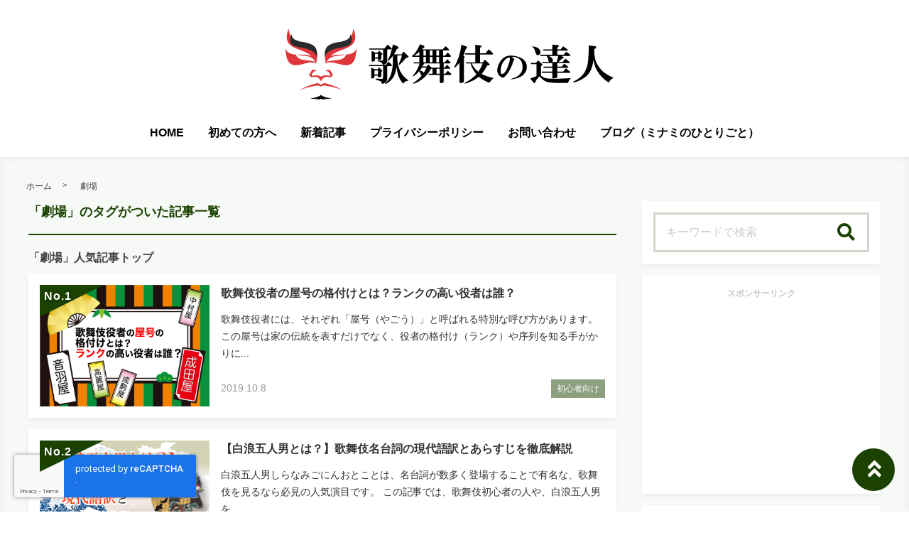

--- FILE ---
content_type: text/html; charset=UTF-8
request_url: https://jp-culture.jp/tag/%E5%8A%87%E5%A0%B4/
body_size: 26425
content:

<!DOCTYPE html>
<html lang="ja">
	<head>
		<!-- Google Tag Manager -->
<script>(function(w,d,s,l,i){w[l]=w[l]||[];w[l].push({'gtm.start':
new Date().getTime(),event:'gtm.js'});var f=d.getElementsByTagName(s)[0],
j=d.createElement(s),dl=l!='dataLayer'?'&l='+l:'';j.async=true;j.src=
'https://www.googletagmanager.com/gtm.js?id='+i+dl;f.parentNode.insertBefore(j,f);
})(window,document,'script','dataLayer','GTM-W8DFXBV');</script>
<!-- End Google Tag Manager -->		<meta charset="utf-8">
		<meta http-equiv="X-UA-Compatible" content="IE=edge">
		<meta name="viewport" content="width=device-width, initial-scale=1">
		<title>「劇場」一覧 | 歌舞伎の達人</title>
				<link rel="shortcut icon" href="https://jp-culture.jp/wp-content/themes/shaper/img/favicon.ico">
				
		<style type="text/css" media="screen">@charset UTF-8;*{box-sizing:border-box;-webkit-box-sizing:border-box;word-wrap:break-word;line-height:1.75}html{font-size:62.5%;line-height:1.5;font-family:-apple-system,"Helvetica Neue","Hiragino Kaku Gothic ProN","游ゴシック Medium","メイリオ",meiryo,sans-serif}body{color:#444;letter-spacing:-.001em;-webkit-text-size-adjust:100%}img{vertical-align:bottom;max-width:100%;height:auto}iframe{max-width:100%}.iframe{margin-bottom:30px;position:relative;width:100%;padding-top:56.25%}@media screen and (max-width:833px){.iframe{margin-bottom:5%}}.iframe iframe{position:absolute;top:0;left:0;width:100%;height:100%}a{line-height:1.5;color:#333}a img{transition:all .3s ease;-webkit-transition:all .3s ease;-moz-transition:all .3s ease;-o-transition:all .3s ease}a img:hover{opacity:.7}.hover-color{transition:all .2s ease;-webkit-transition:all .2s ease;-moz-transition:all .2s ease;-o-transition:all .2s ease}.clearfix::after{content:"";display:block;clear:both}@media screen and (min-width:1000px){.pc-hide{display:none!important}}@media screen and (min-width:834px) and (max-width:999px){.tab-hide{display:none!important}}@media screen and (max-width:833px){.sp-hide{display:none!important}}@media screen and (max-width:833px){.br-hide p br{display:none!important}}.box-container{margin:0 auto;max-width:1200px}#page-top-menu{padding:0 10px}.page-top-menu-inner{display:flex;justify-content:space-between;align-items:stretch}#left-icon-area{padding-top:4px;width:50%;text-align:left}#left-icon-area li{padding-right:5px;display:inline-block;font-size:18px;font-size:1.125rem}#left-icon-area i{transition:all .2s ease;-webkit-transition:all .2s ease;-moz-transition:all .2s ease;-o-transition:all .2s ease}#header-searchbox-area{width:50%}#header-searchbox-area form{display:flex;justify-content:flex-end;align-items:stretch}#header-searchbox-area input[type=text]{padding:10px 15px;width:150px;vertical-align:bottom;border:0;letter-spacing:normal;font-size:12px;font-size:.75rem;transition:all .2s ease;-webkit-transition:all .2s ease;-moz-transition:all .2s ease;-o-transition:all .2s ease}#header-searchbox-area input[type=text]:placeholder-shown{color:rgba(0,0,0,.3)}#header-searchbox-area input[type=text]::-webkit-input-placeholder{color:rgba(0,0,0,.3)}#header-searchbox-area input[type=text]:-moz-placeholder{color:rgba(0,0,0,.3);opacity:1}#header-searchbox-area input[type=text]::-moz-placeholder{color:rgba(0,0,0,.3);opacity:1}#header-searchbox-area input[type=text]:-ms-input-placeholder{color:rgba(0,0,0,.3)}#header-searchbox-area input[type=text]:focus{outline:0;width:50%}#header-searchbox-area button{-webkit-appearance:none;width:35px;border:0;color:#fff;opacity:.3;cursor:pointer;font-size:18px;font-size:1.125rem;border-radius:0;-webkit-border-radius:0;-moz-border-radius:0;transition:all .2s ease;-webkit-transition:all .2s ease;-moz-transition:all .2s ease;-o-transition:all .2s ease}#header-searchbox-area button:hover{opacity:.7}#header-searchbox-area button img{vertical-align:middle;position:relative;top:-2px}@media screen and (max-width:833px){#global-header{padding:.75em;margin-bottom:0;width:100%;display:flex;justify-content:space-between;align-items:center;position:relative;z-index:1000}#global-header .box-container{margin:0}#global-header img{vertical-align:middle}}.header-rayout-vertical{text-align:center}.header-rayout-vertical #site-id{padding:40px 30px 30px}.header-rayout-vertical #site-id a{font-weight:bold;text-decoration:none;font-size:30px;font-size:1.875rem}@media screen and (max-width:833px){.header-rayout-vertical #site-id a{font-size:18px;font-size:1.125rem}}.header-rayout-vertical .logo-anime-into1{animation:into_logo_vertical 1s ease-in-out}.header-rayout-vertical #global-navigation li{display:inline-block;position:relative}.header-rayout-vertical #global-navigation li a{margin:0 15px;padding:5px 0 20px;text-decoration:none;display:inline-block;font-weight:bold;position:relative;transition:all .2s ease;-webkit-transition:all .2s ease;-moz-transition:all .2s ease;-o-transition:all .2s ease}#global-header-wrap #global-navigation .sub-menu{display:none;padding:.5em;position:absolute;top:calc(1em + 35px);left:0;z-index:11000;width:200%;max-width:250px;text-align:left;box-shadow:0 3px 7px 0 rgba(0,0,0,.1)}#global-header-wrap #global-navigation .sub-menu li{display:block}#global-header-wrap #global-navigation .sub-menu a{margin-left:.5em;padding:5px}#global-header-wrap #global-navigation .sub-menu a:before{margin-right:.5em;content:'\f105';font-family:"Font Awesome 5 Free";font-weight:900;-moz-osx-font-smoothing:grayscale;-webkit-font-smoothing:antialiased;display:inline-block;font-style:normal;font-variant:normal;text-rendering:auto;line-height:1}.header-rayout-horizontal{padding:0 10px}@media screen and (max-width:833px){.header-rayout-horizontal{padding:0}}.header-rayout-horizontal #global-header-wrap{display:flex;justify-content:space-between;align-items:center}@media screen and (max-width:833px){.header-rayout-horizontal #global-header-wrap{display:block}}.header-rayout-horizontal #site-id{padding:20px 0;width:30%}.header-rayout-horizontal #site-id a{font-weight:bold;text-decoration:none;font-size:20px;font-size:1.25rem}@media screen and (max-width:833px){.header-rayout-horizontal #site-id a{font-size:18px;font-size:1.125rem}}.header-rayout-horizontal .logo-anime-into1{animation:into_logo_horizontal 1s ease-in-out}.header-rayout-horizontal #global-navigation{padding:20px 0;width:65%;text-align:right}.header-rayout-horizontal #global-navigation li{display:inline-block;position:relative}.header-rayout-horizontal #global-navigation li a{margin-left:15px;padding:15px 5px;text-decoration:none;display:inline-block;font-weight:bold;font-size:13px;font-size:.8125rem;transition:all .2s ease;-webkit-transition:all .2s ease;-moz-transition:all .2s ease;-o-transition:all .2s ease}@media screen and (max-width:833px){.header-rayout-horizontal #site-id,.header-rayout-vertical #site-id{padding:0;width:72%;display:block;text-align:left}}@media screen and (max-width:833px){#global-header-wrap{width:70%;text-align:left}}#sp-navigation-icon-open{width:30%;text-align:right;color:#333;font-size:30px;font-size:1.875rem}#sp-navigation-icon-open svg{max-width:30px;display:inline-block;margin-bottom:-5px}#sp-navigation-icon-close{color:#fff;text-align:right}#sp-navigation-icon-close .icon-cancel:before{margin-right:0}#sp-navigation-content-wrap{padding:.75em;position:absolute;top:0;left:0;width:100%;color:#fff;display:none;text-align:left}#sp-icon-area{margin-bottom:5%;text-align:center}#sp-icon-area li{display:inline-block}#sp-icon-area li a{padding-left:10px;padding-right:10px;font-size:30px;font-size:1.875rem}#sp-searchbox-area{margin-bottom:10%;width:100%;height:40px}#sp-searchbox-area input[type=text]{padding:1% 5%;width:80%;height:40px;vertical-align:bottom;border:0;letter-spacing:normal;font-size:15px;font-size:.9375rem}#sp-searchbox-area button{-webkit-appearance:none;width:20%;height:40px;border:0;color:#fff;background:none;font-size:18px;font-size:1.125rem}#sp-searchbox-area button img{height:34px}@media screen and (max-width:833px){.sp-navigation-related-list{margin-bottom:10%}}.sp-navigation-head{margin-bottom:5%;padding:3% 5%;text-align:left;font-weight:bold;font-size:16px;font-size:1rem}.sp-navigation-menu-list{margin-bottom:10%}.sp-navigation-menu-list a{margin-bottom:3%;padding-left:5px;display:block;text-align:left;text-decoration:none;font-weight:bold}#sp-sub-navigation-wrap{display:none}@media screen and (max-width:833px){#sp-sub-navigation-wrap{margin-top:-8px;display:block;position:relative;z-index:9999;overflow:auto}#sp-sub-navigation-wrap .sp-sub-navigation-menu-list{padding:0 .75em 8px;overflow:scroll;white-space:nowrap}#sp-sub-navigation-wrap .sp-sub-navigation-menu-list li{padding-right:5px;display:inline-block}#sp-sub-navigation-wrap .sp-sub-navigation-menu-list a{padding:3px 5px 2px;text-decoration:none;font-size:12px;font-size:.75rem}}#breadcrumbs{padding:0 .75em .75em;margin:0 auto;max-width:1230px}@media screen and (max-width:833px){#breadcrumbs{padding:.75em}}#breadcrumbs>ol{line-height:1}#breadcrumbs li,#breadcrumbs a,#breadcrumbs .name{font-size:12px;font-size:.75rem}#breadcrumbs li{display:inline-block;line-height:1}#breadcrumbs li:after{padding:0 15px;display:inline-block;content:">";position:relative;top:-2px;font-size:11px;font-size:.6875rem}@media screen and (max-width:833px){#breadcrumbs li:after{padding:0 7px;font-weight:bold;font-size:10px;font-size:.625rem}}#breadcrumbs li:last-child:after{content:none}#breadcrumbs li a{text-decoration:none;display:inline-block;transition:all .2s ease;-webkit-transition:all .2s ease;-moz-transition:all .2s ease;-o-transition:all .2s ease}@media screen and (max-width:833px){#breadcrumbs li a{font-weight:bold;font-size:10px;font-size:.625rem}}#breadcrumbs li a:hover{text-decoration:underline}.related-article-list{display:flex;justify-content:flex-start;flex-wrap:wrap;align-items:stretch}@media screen and (max-width:833px){.related-article-list li>a{padding:.75em}}@media screen and (max-width:833px){.top-related-article-list{margin-top:1em}}.top-related-article-list-button{text-align:center}@media screen and (max-width:833px){.top-related-article-list-button{margin:5% 0 0}}.top-related-article-list-button a{padding:15px 15px;display:inline-block;text-align:center;min-width:320px;text-decoration:none;font-size:14px;font-size:.875rem;border-radius:5px;-webkit-border-radius:5px;-moz-border-radius:5px;transition:all .2s ease;-webkit-transition:all .2s ease;-moz-transition:all .2s ease;-o-transition:all .2s ease}.top-related-article-list-button a:hover{opacity:.8;animation:updown .5s ease}@media screen and (max-width:833px){.top-related-article-list-button a{width:100%;min-width:100%;border-radius:50px;-webkit-border-radius:50px;-moz-border-radius:50px}}.content-wrap{padding-top:2em;padding-bottom:5%}@media screen and (max-width:833px){.content-wrap{padding-top:0}}#main{padding:3% 0;-webkit-box-shadow:0 3px 7px 0 rgba(0,0,0,.05);-moz-box-shadow:0 3px 7px 0 rgba(0,0,0,.05);-ms-box-shadow:0 3px 7px 0 rgba(0,0,0,.05);box-shadow:0 3px 7px 0 rgba(0,0,0,.05)}@media screen and (max-width:833px){#main{padding:.75em}}#one-column,#two-column{-webkit-box-shadow:0 0 10px 2px rgba(0,0,0,.05) inset;-moz-box-shadow:0 0 10px 2px rgba(0,0,0,.05) inset;-ms-box-shadow:0 0 10px 2px rgba(0,0,0,.05) inset;box-shadow:0 0 10px 2px rgba(0,0,0,.05) inset}#one-column #breadcrumbs{max-width:828px}@media screen and (max-width:833px){#one-column #breadcrumbs{padding:0 5%}}#one-column #main{margin:0 auto 5%;max-width:828px}#one-column #main article{padding:0 50px}@media screen and (max-width:833px){#one-column #main article{padding:0}}#one-column #main-content-wrap{padding:15px}@media screen and (max-width:833px){#one-column #main-content-wrap{padding:0}}#one-column #top-related-article-list-wrap,#one-column #archive-main-content-wrap{padding-left:15px;padding-right:15px}@media screen and (max-width:833px){#one-column #top-related-article-list-wrap,#one-column #archive-main-content-wrap{padding:5% 0 0 0}}#one-column .top-related-article-list-section{padding-top:50px}@media screen and (max-width:833px){#one-column .top-related-article-list-section{padding:.75em}}#one-column .top-related-article-list-section:first-child{padding-top:30px}@media screen and (max-width:833px){#one-column .top-related-article-list-section:first-child{padding-top:0}}#one-column .related-article-list li{margin-right:2%;width:32%}#one-column .related-article-list li:nth-child(3n){margin-right:0}@media screen and (max-width:833px){#one-column .related-article-list li{margin-right:0;width:100%}}#one-column .article-type-list .list-content{margin-right:0}#one-column #top-related-article-list{margin-bottom:5%}#one-column .article-type-list .related-article-list li{width:49%}@media screen and (max-width:833px){#one-column .article-type-list .related-article-list li{width:100%}}#one-column #sidebar{margin:0 auto;max-width:828px}@media screen and (max-width:833px){#one-column #sidebar{padding:.75em;width:100%;max-width:none}}@media screen and (max-width:833px){#two-column{padding:0}}#two-column #top-related-article-list-wrap,#two-column #archive-main-content-wrap,#two-column #main-content-wrap{padding-left:15px;padding-right:15px;width:100%}@media screen and (max-width:833px){#two-column #top-related-article-list-wrap,#two-column #archive-main-content-wrap,#two-column #main-content-wrap{padding-left:0;padding-right:0}}#two-column #top-related-article-list-wrap>.box-container,#two-column #archive-main-content-wrap>.box-container,#two-column #main-content-wrap>.box-container{display:flex;justify-content:space-between;flex-wrap:wrap;align-items:flex-start}#two-column #main{width:70%}@media screen and (max-width:833px){#two-column #main{width:100%;max-width:none}}#two-column #main article{padding:0 10px;margin:0 auto;max-width:748px}@media screen and (max-width:833px){#two-column #main article{padding:0}}#two-column #top-related-article-list,#two-column #archive-main-content{width:calc(100% - 3% - 28%)}@media screen and (max-width:833px){#two-column #top-related-article-list,#two-column #archive-main-content{width:100%}}#two-column .related-article-list li{margin-right:2%;width:32%}#two-column .related-article-list li:nth-child(3n){margin-right:0}@media screen and (max-width:833px){#two-column .related-article-list li{margin-right:0;width:100%}}#two-column .article-type-list .related-article-list li{width:100%}#two-column .article-type-list .list-content{margin-right:0}#two-column .top-related-article-list-section{padding:50px 0}@media screen and (max-width:833px){#two-column .top-related-article-list-section{padding:.75em}}#two-column .top-related-article-list-section:first-child{padding-top:0}#two-column #sidebar{width:28%;max-width:336px}@media screen and (max-width:833px){#two-column #sidebar{padding:.75em .75em 0;width:100%;max-width:none}}#one-column .top-popular-article-list-section,#two-column .top-popular-article-list-section{padding-bottom:0;margin-bottom:1em}#one-column .top-popular-article-list-section li,#two-column .top-popular-article-list-section li{width:49%}#one-column .top-popular-article-list-section li:nth-child(2n),#two-column .top-popular-article-list-section li:nth-child(2n){margin-right:0}@media screen and (max-width:833px){#one-column .top-popular-article-list-section li,#two-column .top-popular-article-list-section li{width:100%}}.archive-related-article-list-head{padding-bottom:15px;margin-bottom:1em;border-bottom-width:2px;border-bottom-style:solid;font-size:18px;font-size:1.125rem}@media screen and (max-width:833px){.archive-related-article-list-head{padding-bottom:10px;line-height:1.5}}.archive-related-article-list-subhead{margin-bottom:.5em;font-size:16px;font-size:1rem}@media screen and (max-width:833px){.archive-related-article-list-subhead{line-height:1.5}}.category-content{margin-bottom:1.5em}#content-header{margin-bottom:1em}#content-header .content-time{margin-right:.5em;display:inline-block;color:#aaa;font-size:14px;font-size:.875rem}@media screen and (max-width:833px){#content-header .content-time{font-size:10px;font-size:.625rem}}#content-header .content-time i{margin-right:2px}#content-header .content-title{margin-bottom:8px;line-height:1.35;font-size:32px;font-size:2rem}@media screen and (min-width:834px) and (max-width:999px){#content-header .content-title{font-size:28px;font-size:1.75rem}}@media screen and (max-width:833px){#content-header .content-title{font-size:20px;font-size:1.25rem}}#content-header .eye-catch{margin-top:15px;margin-bottom:20px;text-align:center}.sp-sns-countlist,.sns-countlist{margin-bottom:2em;background:#fff;text-align:center;width:100%;display:flex;justify-content:center;align-items:flex-end;font-size:14px;font-size:.875rem}.sp-sns-countlist *,.sns-countlist *{vertical-align:middle}.sp-sns-countlist li{margin:0 .75%;width:15%}.sp-sns-countlist [class^=icon-],.sp-sns-countlist img{width:20px;height:20px}.sp-sns-countlist .sns-countlist-balloon{padding:0 5px}.sns-countlist{padding:1em;border:1px solid #ddd}.sns-countlist li{margin:0 .5%;width:14.5%}.sns-countlist [class^=icon-],.sns-countlist i,.sns-countlist img{margin-right:8px;width:20px;height:20px;display:inline-block}.sns-countlist .fa-gplus{width:30px;position:relative;top:-3px}.sns-countlist a{text-decoration:none}.sns-countlist-balloon{margin-bottom:5px;padding:5px;width:100%;border:1px solid #ddd;letter-spacing:2px;border-radius:5px;-webkit-border-radius:5px;-moz-border-radius:5px}.sns-countlist-sns-icon{padding:8px 5px 6px;width:100%;border:1px solid #ddd;background:#f7f7f7;font-weight:bold;cursor:pointer;font-size:8px;font-size:.5rem;border-radius:5px;-webkit-border-radius:5px;-moz-border-radius:5px;transition:all .2s ease;-webkit-transition:all .2s ease;-moz-transition:all .2s ease;-o-transition:all .2s ease;box-shadow:0 3px 0 0 #e8e8e8;position:relative;top:0}.sns-countlist-sns-icon:hover{box-shadow:0 1px 0 0 #e8e8e8;top:2px}.sns-countlist-sns-icon [class^=icon-],.sns-countlist-sns-icon i,.sns-countlist-sns-icon img{line-height:1;font-size:2.5em}.sns-countlist-facebook a,.sns-countlist-facebook .sns-countlist-balloon{color:#305097}.sns-countlist-facebook a:hover,.sns-countlist-facebook .sns-countlist-balloon:hover{color:#305097}.sns-countlist-twitter a,.sns-countlist-twitter .sns-countlist-balloon{color:#00aced}.sns-countlist-twitter a:hover,.sns-countlist-twitter .sns-countlist-balloon:hover{color:#00aced}.sns-countlist-gplus a,.sns-countlist-gplus .sns-countlist-balloon{color:#db4a39}.sns-countlist-gplus a:hover,.sns-countlist-gplus .sns-countlist-balloon:hover{color:#db4a39}.sns-countlist-pinterest a,.sns-countlist-pinterest .sns-countlist-balloon{color:#e60023}.sns-countlist-pinterest a:hover,.sns-countlist-pinterest .sns-countlist-balloon:hover{color:#e60023}.sns-countlist-hatebu a,.sns-countlist-hatebu .sns-countlist-balloon{color:#00a4de}.sns-countlist-hatebu a:hover,.sns-countlist-hatebu .sns-countlist-balloon:hover{color:#00a4de}.sns-countlist-pocket a,.sns-countlist-pocket .sns-countlist-balloon{color:#e5364e}.sns-countlist-pocket a:hover,.sns-countlist-pocket .sns-countlist-balloon:hover{color:#e5364e}.sns-countlist-line a{color:#00b900}.sns-countlist-line a:hover{color:#00b900}#sidebar-searchbox-area form,#sidebar form,.search-form{width:100%;border-width:3px;border-style:solid}#sidebar-searchbox-area form,#sidebar form,#search-form form{display:table;width:100%}#sidebar-searchbox-area input[type=text],#sidebar input[type=text],#search-form input[type=text]{padding:15px;display:table-cell;width:80%;height:50px;vertical-align:middle;border:0;background:#fff;letter-spacing:normal;font-size:16px;font-size:1rem}#sidebar-searchbox-area input[type=text]:focus,#sidebar input[type=text]:focus,#search-form input[type=text]:focus{outline:0;background:rgba(0,0,0,.03)}#sidebar-searchbox-area button,#sidebar button,#search-form button{padding:0;display:table-cell;width:20%;height:50px;border:0;background:none;cursor:pointer;text-align:center;vertical-align:middle;font-size:25px;overflow:hidden;position:relative;border-radius:0;-webkit-border-radius:0;-moz-border-radius:0;transition:all .2s ease;-webkit-transition:all .2s ease;-moz-transition:all .2s ease;-o-transition:all .2s ease}#sidebar-searchbox-area button:hover i,#sidebar button:hover i,#search-form button:hover i{top:-50px}#sidebar-searchbox-area button:hover .to-search,#sidebar button:hover .to-search,#search-form button:hover .to-search{top:18px}#sidebar-searchbox-area button i,#sidebar button i,#search-form button i{position:relative;top:0;transition:all .3s ease;-webkit-transition:all .3s ease;-moz-transition:all .3s ease;-o-transition:all .3s ease}#sidebar-searchbox-area button .to-search,#sidebar button .to-search,#search-form button .to-search{margin-left:-25px;width:50px;font-weight:bold;position:absolute;top:60px;left:50%;font-size:13px;font-size:.8125rem;transition:all .5s ease;-webkit-transition:all .5s ease;-moz-transition:all .5s ease;-o-transition:all .5s ease}div[class*=q2w3-widget-clone] + .sidebar-widget{padding:1.05em;z-index:9999}.sidebar-head{margin-bottom:1em;padding-bottom:.3em;border-bottom-style:solid;border-bottom-width:3px;font-size:18px;font-size:1.125rem}.sidebar-widget{margin-bottom:1em;padding:1em;background:#fff;-webkit-box-shadow:0 3px 7px 0 rgba(0,0,0,.05);-moz-box-shadow:0 3px 7px 0 rgba(0,0,0,.05);-ms-box-shadow:0 3px 7px 0 rgba(0,0,0,.05);box-shadow:0 3px 7px 0 rgba(0,0,0,.05)}.sidebar-widget li,.sidebar-widget li a{font-size:13px;font-size:.8125rem}.sidebar-widget li{padding:1em 1em 0 0;border-bottom:1px dotted #ddd}.sidebar-widget li:first-child{padding-top:0}.sidebar-widget li:last-child{margin-bottom:0;padding-bottom:0;border:0}.sidebar-widget li a{margin-bottom:1em;display:inline-block;text-decoration:none;position:relative;left:0;transition:all .2s ease;-webkit-transition:all .2s ease;-moz-transition:all .2s ease;-o-transition:all .2s ease}.sidebar-widget li a:hover{left:3px}.sidebar-widget li a:before{margin-right:.3em;content:'\f0da';font-family:"Font Awesome 5 Free";font-weight:900;-moz-osx-font-smoothing:grayscale;-webkit-font-smoothing:antialiased;display:inline-block;font-style:normal;font-variant:normal;text-rendering:auto;line-height:1}.sidebar-widget .post-date{margin-left:10px;display:inline-block;opacity:.5}.sidebar-widget .menu a{border-bottom:none}.sidebar-widget .menu a:hover{border-bottom:none}.sidebar-widget .children{padding-left:1em}.sidebar-widget .children a:before{content:'\f105'}.sidebar-writers-list li{padding:0;margin-bottom:15px;padding-bottom:15px;width:100%;border-bottom:1px dotted #ddd;position:static}.sidebar-writers-list li:last-child{margin-bottom:0;padding-bottom:0;border:0}.sidebar-writers-list li:last-child a{margin-bottom:0;padding:0;border:0}.sidebar-writers-list li a{padding:0;text-indent:0;text-decoration:none;position:relative;font-size:12px;font-size:.75rem;display:flex;justify-content:space-between;align-items:center}.sidebar-writers-list li a:before{content:none}.sidebar-writers-list .sidebar-writers-list-avatar{width:64px;height:64px;overflow:hidden;border-radius:100px;-webkit-border-radius:100px;-moz-border-radius:100px}.sidebar-writers-list .sidebar-writers-list-author-profile{padding-left:1em;width:calc(100% - 64px);text-align:left}.sidebar-writers-list .sidebar-writers-list-author-name{font-weight:bold;font-size:14px;font-size:.875rem}.sidebar-related-article-list,.sp-navigation-related-list{counter-reset:number 0}.sidebar-related-article-list li,.sp-navigation-related-list li{padding:0;margin-bottom:15px;padding-bottom:15px;width:100%;border-bottom:1px dotted #ddd;position:static}.sidebar-related-article-list li:last-child,.sp-navigation-related-list li:last-child{margin-bottom:0;padding-bottom:0;border:0}.sidebar-related-article-list li:last-child a,.sp-navigation-related-list li:last-child a{margin-bottom:0;padding:0;border:0}.sidebar-related-article-list li a,.sp-navigation-related-list li a{padding:0;text-indent:0;text-decoration:none;position:relative;font-size:12px;font-size:.75rem;display:flex;justify-content:space-between;flex-wrap:nowrap;align-content:stretch}.sidebar-related-article-list li a:before,.sp-navigation-related-list li a:before{content:none}.sidebar-related-article-list li a .related-article-list-img-box,.sp-navigation-related-list li a .related-article-list-img-box{width:30%;height:100%}.sidebar-related-article-list li a .related-article-list-txt-box,.sp-navigation-related-list li a .related-article-list-txt-box{padding-left:1em;width:70%}.sidebar-related-article-list .related-article-list-tag,.sp-navigation-related-list .related-article-list-tag{width:100px;display:inline-block;letter-spacing:1px;color:#fff;position:absolute;top:1px;left:5px;font-weight:bold;z-index:1100;text-shadow:0 0 5px rgba(0,0,0,.3);font-weight:bold;font-size:11px;font-size:.6875rem}@media screen and (max-width:833px){.sidebar-related-article-list .related-article-list-tag,.sp-navigation-related-list .related-article-list-tag{display:inline-block;top:0;left:3px;font-weight:bold}}.sidebar-related-article-list .ranking-list a .related-article-list-tag,.sp-navigation-related-list .ranking-list a .related-article-list-tag{counter-increment:number 1}.sidebar-related-article-list .ranking-list a .related-article-list-tag:after,.sp-navigation-related-list .ranking-list a .related-article-list-tag:after{display:inline-block;content:counter(number)}.sidebar-related-article-list .related-article-list-eyecatch,.sp-navigation-related-list .related-article-list-eyecatch{padding-bottom:56.25%;width:100%;height:0;overflow:hidden;text-align:center;position:relative}.sidebar-related-article-list .related-article-list-eyecatch:before,.sp-navigation-related-list .related-article-list-eyecatch:before{content:"";display:block;width:0;height:0;border-style:solid;border-width:2em 3em 0 0;position:absolute;top:0;left:0;z-index:1000}.sidebar-related-article-list .related-article-list-eyecatch img,.sp-navigation-related-list .related-article-list-eyecatch img{width:100%;vertical-align:text-bottom}.sidebar-related-article-list .related-article-list-title,.sp-navigation-related-list .related-article-list-title{margin-bottom:.5em;line-height:1.5;font-size:11px;font-size:.6875rem}.sidebar-related-article-list .related-article-list-info-wrap,.sp-navigation-related-list .related-article-list-info-wrap{display:flex;justify-content:space-between;align-items:flex-start;flex-wrap:nowrap;font-size:10px;font-size:.625rem}.sidebar-related-article-list .related-article-list-date,.sp-navigation-related-list .related-article-list-date{margin-top:1px;opacity:.5}.sidebar-related-article-list .related-article-list-category,.sp-navigation-related-list .related-article-list-category{display:inline-block;text-align:left}.sidebar-related-article-list .related-article-list-category .inner,.sp-navigation-related-list .related-article-list-category .inner{padding:1px 5px;display:inline-block;transition:all .2s ease;-webkit-transition:all .2s ease;-moz-transition:all .2s ease;-o-transition:all .2s ease}.sidebar-related-article-list .related-article-list-category .inner:hover,.sp-navigation-related-list .related-article-list-category .inner:hover{opacity:.75}.post-categories li{margin-right:5px;margin-bottom:.5em;display:inline-block}.post-categories li a{padding:7px 15px 6px;text-decoration:none;display:inline-block;font-size:13px;font-size:.8125rem;transition:all .2s ease;-webkit-transition:all .2s ease;-moz-transition:all .2s ease;-o-transition:all .2s ease;border-radius:5px;-webkit-border-radius:5px;-moz-border-radius:5px}@media screen and (max-width:833px){.post-categories li a{font-weight:bold}}.post-categories-position-top{display:inline-block}.post-categories-position-top .post-categories{display:inline-block}.post-categories-position-top .post-categories li{margin-bottom:0;margin-right:0}.post-categories-position-top .post-categories a{padding:3px 5px 2px;font-size:10px;font-size:.625rem}.tagcloud a{margin-right:5px;margin-bottom:10px;padding:6px 10px 5px;text-decoration:none;display:inline-block;border-width:1px;border-style:solid;font-size:10px;font-size:.625rem;border-radius:5px;-webkit-border-radius:5px;-moz-border-radius:5px;transition:all .2s ease;-webkit-transition:all .2s ease;-moz-transition:all .2s ease;-o-transition:all .2s ease}@media screen and (max-width:833px){.tagcloud a{font-weight:bold}}.tags-position-top{display:inline-block}.tags-position-top a{padding:3px 5px 2px}@keyframes into_logo_horizontal{from{opacity:.0;transform:translateX(-10px)}to{opacity:1.0;transform:translateX(0px)}}@keyframes into_logo_vertical{from{opacity:.0;transform:translateY(-10px)}to{opacity:1.0;transform:translateY(0px)}}@keyframes updown{25%{transform:translateY(-5px)}50%{transform:translateY(0px)}75%{transform:translateY(-5px)}}html,body,div,span,object,iframe,h1,h2,h3,h4,h5,h6,p,blockquote,pre,abbr,address,cite,code,del,dfn,em,img,ins,kbd,q,samp,small,strong,sub,sup,var,b,i,dl,dt,dd,ol,ul,li,fieldset,form,label,legend,table,caption,tbody,tfoot,thead,tr,th,td,article,aside,canvas,details,figcaption,figure,footer,header,hgroup,menu,nav,section,summary,time,mark,audio,video{margin:0;padding:0;border:0;outline:0;font-size:100%;vertical-align:baseline;background:transparent}body{line-height:1}article,aside,details,figcaption,figure,footer,header,hgroup,menu,nav,section{display:block}ul,ol{list-style:none}blockquote,q{quotes:none}blockquote:before,blockquote:after,q:before,q:after{content:'';content:none}a{margin:0;padding:0;font-size:100%;vertical-align:baseline;background:transparent}ins{text-decoration:none}mark{background-color:#ff9;color:#000;font-style:italic;font-weight:bold}del{text-decoration:line-through}abbr[title],dfn[title]{border-bottom:1px dotted;cursor:help}table{border-collapse:collapse;border-spacing:0}hr{display:block;height:1px;border:0;border-top:1px solid #ccc;margin:1em 0;padding:0}input,select{vertical-align:middle}img{vertical-align:bottom;font-size:0;line-height:0}article .content-post p{font-size:16px}@media screen and (max-width: 767px){article .content-post p{font-size:16px}}#ez-toc-container{padding:1em 2em 0;border-style:solid;border-width:2px;display:inline-block;max-width:100%}#ez-toc-container .ez-toc-title-container{margin-bottom:.75em;padding-bottom:.75em;border-bottom-style:solid;border-bottom-width:2px}#ez-toc-container .ez-toc-title{margin-bottom:0;text-align:center;line-height:1;letter-spacing:2px;opacity:.8;font-size:18px;font-size:1.125rem}#ez-toc-container .ez-toc-toggle{font-size:.75em;text-decoration:none;opacity:.5}#ez-toc-container .ez-toc-list li{padding:.2em 0}#ez-toc-container .ez-toc-list>li{list-style:decimal-leading-zero}#ez-toc-container .ez-toc-list ul{margin-bottom:0}#ez-toc-container .ez-toc-list ul li{list-style:circle}#toc_container{padding:1em 2em 0;border-style:solid;border-width:2px;display:inline-block;max-width:100%}#toc_container .toc_title{margin-bottom:.75em;padding-bottom:.75em;border-bottom-style:solid;border-bottom-width:2px;text-align:center;line-height:1;letter-spacing:2px;opacity:.8;font-size:18px;font-size:1.125rem}#toc_container .toc_toggle{font-size:.75em;text-decoration:none;opacity:.5}#toc_container .toc_list{padding-left:0}#toc_container .toc_list li{padding:.2em 0;list-style:none}.main-color,.hover-color:hover {color: rgba(27,66,0,1);}#ez-toc-container, #ez-toc-container .ez-toc-title-container, .ez-toc-list li, #toc_container, #toc_container .toc_title, .toc_list li {border-color: rgba(27,66,0,.3);color: rgba(27,66,0,1);}a:hover, .content-post a, .calendar_wrap a {color: rgba(27,66,0,1);}#page-top-menu {background: rgba(27,66,0,.1);}#left-icon-area i {color: rgba(27,66,0,.3);}#left-icon-area i:hover {color: rgba(27,66,0,1);}#header-searchbox-area input[type="text"] {background: rgba(27,66,0,.1);}#header-searchbox-area input[type="text"] {color: rgba(0,0,0,.75);}#header-searchbox-area button {background: rgba(27,66,0,1);}.top-related-article-list-button a, .related-article-list-sp-button {color: rgba(255,255,255,1);background: rgba(27,66,0,1);}.article-type-list .related-article-list a:after {background: rgba(27,66,0,1);}.article-type-list .related-article-list a:before {background: rgba(27,66,0,.5);}#sidebar-searchbox-area form, #sidebar form, .search-form {border-color: rgba(27,66,0,.2);}#sidebar-searchbox-area button, #sidebar form button, .search-form button {color: rgba(27,66,0,1);}#sidebar .sidebar-head {color: rgba(27,66,0,1);}#global-header, #sp-sub-navigation-wrap, #global-navigation .sub-menu {background: rgba(255,255,255,1);}#site-id a {color: rgba(27,66,0,1);}#global-navigation li a {color: rgba(0,0,0,1);}.cls-1 {fill: rgba(0,0,0,1);}.hover-boderbottom-color {border-bottom: 2px solid rgba(255,255,255,0);}.hover-boderbottom-color:hover {border-bottom: 2px solid rgba(27,66,0,1);}#sp-navigation-content-wrap {background: rgba(27,66,0,1);}.sp-navigation-head {color: rgba(27,66,0,1);background: rgba(255,255,255,1);}#sp-searchbox-area button {background: rgba(255,255,255,0);}#sp-navigation-content-wrap .related-article-list-date,.sp-navigation-related-list a, .widget-inner-spmenu a,#sp-icon-area li a {color: rgba(255,255,255,1);}#sp-searchbox-area input {background: rgba(255,255,255,1);}#one-column,#two-column {background: rgba(27,66,0,.03);}#main,.sidebar-widget {background: rgba(255,255,255,1);}#breadcrumbs li a {}.content-post h2 {color: rgba(255,255,255,1);}.content-post h2 {background: url(https://jp-culture.jp/wp-content/themes/shaper/img/headline-shadow-white.png) no-repeat left top rgba(27,66,0,1);}.content-post h3 {border-color: rgba(27,66,0,1);}.content-post h4 {border-color: rgba(27,66,0,1);}.post-categories li a, .related-article-list-category .inner, #copy-btn, #pagenate a, .sp-sub-navigation-menu-list a {color: rgba(255,255,255,1);background: rgba(27,66,0,.5);}.post-categories li a:hover, #copy-btn:hover, #pagenate a:hover {color: rgba(255,255,255,1);background: rgba(27,66,0,1);}.tagcloud a:hover, .post-author-list-btn a, .authors-list .post-author-list-btn a, #comment-submit, input[type="submit"], .continue-button a {color: rgba(255,255,255,1);border-color: rgba(27,66,0,1);;background: rgba(27,66,0,1);}.tagcloud a, .post-author-list-btn a:hover, .authors-list .post-author-list-btn a:hover, #comment-submit:hover, input[type="submit"]:hover, .continue-button a:hover {color: rgba(27,66,0,1);background: rgba(255,255,255,1);}.comment-list-txt {background: rgba(27,66,0,.2);}.content-post hr {border-color: rgba(27,66,0,1);}.pnavi-prev-icon,.pnavi-next-icon {color: rgba(27,66,0,1);}.related-article-list-head,.archive-related-article-list-head {color: rgba(27,66,0,1);border-bottom-color: rgba(27,66,0,1);}.related-article-list-head:after {background: rgba(27,66,0,1);}#related-article-list-wrap {background: rgba(255,255,255,1);}.aside-head {color: rgba(27,66,0,.75);}.related-article-list-head.aside-head:after {background: rgba(27,66,0,.75);}.related-article-list-eyecatch:before {border-color: rgba(27,66,0,1) transparent transparent transparent;}#top-btn a {border-color: rgba(27,66,0,1);color: rgba(255,255,255,1);}#top-btn a {background: rgba(27,66,0,1);}#global-footer {background: rgba(27,66,0,.1);}.footer-menu-title {color: rgba(27,66,0,.75);}#global-footer-menu li a, #global-footer-menu .footer-info-area p.footer-info {color: #333333;}#global-footer-menu .footer-info-area .footer-info-sitetitle {color: rgba(27,66,0,1);}#global-footer-info-area {color: rgba(255,255,255,1);background: rgba(27,66,0,1);}</style>
		<meta name='robots' content='max-image-preview:large' />
<meta name="robots" content="index" />
<meta property="og:title" content="「劇場」一覧 | 歌舞伎の達人" />
<meta property="og:type" content="article" />
<meta property="og:description" content="劇場" />
<meta property="og:url" content="https://jp-culture.jp/tag/%e5%8a%87%e5%a0%b4/" />
<meta property="og:image" content="" />
<meta property="og:locale" content="ja_JP" />
<meta property="og:site_name" content="歌舞伎の達人" />
<link href="https://plus.google.com/" rel="publisher" />
<link rel="dns-prefetch" href="//www.googletagmanager.com">
<link rel="preconnect" href="//www.googletagmanager.com">
<link rel="dns-prefetch" href="//0.gravatar.com">
<link rel="preconnect" href="//0.gravatar.com" crossorigin>
<link rel="dns-prefetch" href="//use.fontawesome.com">
<link rel="preconnect" href="//use.fontawesome.com" crossorigin>
<link rel="dns-prefetch" href="//connect.facebook.net">
<link rel='dns-prefetch' href='//www.googletagmanager.com' />
<link rel="alternate" type="application/rss+xml" title="歌舞伎の達人 &raquo; 劇場 タグのフィード" href="https://jp-culture.jp/tag/%e5%8a%87%e5%a0%b4/feed/" />
<style id='wp-img-auto-sizes-contain-inline-css' type='text/css'>
img:is([sizes=auto i],[sizes^="auto," i]){contain-intrinsic-size:3000px 1500px}
/*# sourceURL=wp-img-auto-sizes-contain-inline-css */
</style>
<style id='wp-block-library-inline-css' type='text/css'>
:root{--wp-block-synced-color:#7a00df;--wp-block-synced-color--rgb:122,0,223;--wp-bound-block-color:var(--wp-block-synced-color);--wp-editor-canvas-background:#ddd;--wp-admin-theme-color:#007cba;--wp-admin-theme-color--rgb:0,124,186;--wp-admin-theme-color-darker-10:#006ba1;--wp-admin-theme-color-darker-10--rgb:0,107,160.5;--wp-admin-theme-color-darker-20:#005a87;--wp-admin-theme-color-darker-20--rgb:0,90,135;--wp-admin-border-width-focus:2px}@media (min-resolution:192dpi){:root{--wp-admin-border-width-focus:1.5px}}.wp-element-button{cursor:pointer}:root .has-very-light-gray-background-color{background-color:#eee}:root .has-very-dark-gray-background-color{background-color:#313131}:root .has-very-light-gray-color{color:#eee}:root .has-very-dark-gray-color{color:#313131}:root .has-vivid-green-cyan-to-vivid-cyan-blue-gradient-background{background:linear-gradient(135deg,#00d084,#0693e3)}:root .has-purple-crush-gradient-background{background:linear-gradient(135deg,#34e2e4,#4721fb 50%,#ab1dfe)}:root .has-hazy-dawn-gradient-background{background:linear-gradient(135deg,#faaca8,#dad0ec)}:root .has-subdued-olive-gradient-background{background:linear-gradient(135deg,#fafae1,#67a671)}:root .has-atomic-cream-gradient-background{background:linear-gradient(135deg,#fdd79a,#004a59)}:root .has-nightshade-gradient-background{background:linear-gradient(135deg,#330968,#31cdcf)}:root .has-midnight-gradient-background{background:linear-gradient(135deg,#020381,#2874fc)}:root{--wp--preset--font-size--normal:16px;--wp--preset--font-size--huge:42px}.has-regular-font-size{font-size:1em}.has-larger-font-size{font-size:2.625em}.has-normal-font-size{font-size:var(--wp--preset--font-size--normal)}.has-huge-font-size{font-size:var(--wp--preset--font-size--huge)}.has-text-align-center{text-align:center}.has-text-align-left{text-align:left}.has-text-align-right{text-align:right}.has-fit-text{white-space:nowrap!important}#end-resizable-editor-section{display:none}.aligncenter{clear:both}.items-justified-left{justify-content:flex-start}.items-justified-center{justify-content:center}.items-justified-right{justify-content:flex-end}.items-justified-space-between{justify-content:space-between}.screen-reader-text{border:0;clip-path:inset(50%);height:1px;margin:-1px;overflow:hidden;padding:0;position:absolute;width:1px;word-wrap:normal!important}.screen-reader-text:focus{background-color:#ddd;clip-path:none;color:#444;display:block;font-size:1em;height:auto;left:5px;line-height:normal;padding:15px 23px 14px;text-decoration:none;top:5px;width:auto;z-index:100000}html :where(.has-border-color){border-style:solid}html :where([style*=border-top-color]){border-top-style:solid}html :where([style*=border-right-color]){border-right-style:solid}html :where([style*=border-bottom-color]){border-bottom-style:solid}html :where([style*=border-left-color]){border-left-style:solid}html :where([style*=border-width]){border-style:solid}html :where([style*=border-top-width]){border-top-style:solid}html :where([style*=border-right-width]){border-right-style:solid}html :where([style*=border-bottom-width]){border-bottom-style:solid}html :where([style*=border-left-width]){border-left-style:solid}html :where(img[class*=wp-image-]){height:auto;max-width:100%}:where(figure){margin:0 0 1em}html :where(.is-position-sticky){--wp-admin--admin-bar--position-offset:var(--wp-admin--admin-bar--height,0px)}@media screen and (max-width:600px){html :where(.is-position-sticky){--wp-admin--admin-bar--position-offset:0px}}

/*# sourceURL=wp-block-library-inline-css */
</style><style id='global-styles-inline-css' type='text/css'>
:root{--wp--preset--aspect-ratio--square: 1;--wp--preset--aspect-ratio--4-3: 4/3;--wp--preset--aspect-ratio--3-4: 3/4;--wp--preset--aspect-ratio--3-2: 3/2;--wp--preset--aspect-ratio--2-3: 2/3;--wp--preset--aspect-ratio--16-9: 16/9;--wp--preset--aspect-ratio--9-16: 9/16;--wp--preset--color--black: #000000;--wp--preset--color--cyan-bluish-gray: #abb8c3;--wp--preset--color--white: #ffffff;--wp--preset--color--pale-pink: #f78da7;--wp--preset--color--vivid-red: #cf2e2e;--wp--preset--color--luminous-vivid-orange: #ff6900;--wp--preset--color--luminous-vivid-amber: #fcb900;--wp--preset--color--light-green-cyan: #7bdcb5;--wp--preset--color--vivid-green-cyan: #00d084;--wp--preset--color--pale-cyan-blue: #8ed1fc;--wp--preset--color--vivid-cyan-blue: #0693e3;--wp--preset--color--vivid-purple: #9b51e0;--wp--preset--gradient--vivid-cyan-blue-to-vivid-purple: linear-gradient(135deg,rgb(6,147,227) 0%,rgb(155,81,224) 100%);--wp--preset--gradient--light-green-cyan-to-vivid-green-cyan: linear-gradient(135deg,rgb(122,220,180) 0%,rgb(0,208,130) 100%);--wp--preset--gradient--luminous-vivid-amber-to-luminous-vivid-orange: linear-gradient(135deg,rgb(252,185,0) 0%,rgb(255,105,0) 100%);--wp--preset--gradient--luminous-vivid-orange-to-vivid-red: linear-gradient(135deg,rgb(255,105,0) 0%,rgb(207,46,46) 100%);--wp--preset--gradient--very-light-gray-to-cyan-bluish-gray: linear-gradient(135deg,rgb(238,238,238) 0%,rgb(169,184,195) 100%);--wp--preset--gradient--cool-to-warm-spectrum: linear-gradient(135deg,rgb(74,234,220) 0%,rgb(151,120,209) 20%,rgb(207,42,186) 40%,rgb(238,44,130) 60%,rgb(251,105,98) 80%,rgb(254,248,76) 100%);--wp--preset--gradient--blush-light-purple: linear-gradient(135deg,rgb(255,206,236) 0%,rgb(152,150,240) 100%);--wp--preset--gradient--blush-bordeaux: linear-gradient(135deg,rgb(254,205,165) 0%,rgb(254,45,45) 50%,rgb(107,0,62) 100%);--wp--preset--gradient--luminous-dusk: linear-gradient(135deg,rgb(255,203,112) 0%,rgb(199,81,192) 50%,rgb(65,88,208) 100%);--wp--preset--gradient--pale-ocean: linear-gradient(135deg,rgb(255,245,203) 0%,rgb(182,227,212) 50%,rgb(51,167,181) 100%);--wp--preset--gradient--electric-grass: linear-gradient(135deg,rgb(202,248,128) 0%,rgb(113,206,126) 100%);--wp--preset--gradient--midnight: linear-gradient(135deg,rgb(2,3,129) 0%,rgb(40,116,252) 100%);--wp--preset--font-size--small: 13px;--wp--preset--font-size--medium: 20px;--wp--preset--font-size--large: 36px;--wp--preset--font-size--x-large: 42px;--wp--preset--spacing--20: 0.44rem;--wp--preset--spacing--30: 0.67rem;--wp--preset--spacing--40: 1rem;--wp--preset--spacing--50: 1.5rem;--wp--preset--spacing--60: 2.25rem;--wp--preset--spacing--70: 3.38rem;--wp--preset--spacing--80: 5.06rem;--wp--preset--shadow--natural: 6px 6px 9px rgba(0, 0, 0, 0.2);--wp--preset--shadow--deep: 12px 12px 50px rgba(0, 0, 0, 0.4);--wp--preset--shadow--sharp: 6px 6px 0px rgba(0, 0, 0, 0.2);--wp--preset--shadow--outlined: 6px 6px 0px -3px rgb(255, 255, 255), 6px 6px rgb(0, 0, 0);--wp--preset--shadow--crisp: 6px 6px 0px rgb(0, 0, 0);}:where(.is-layout-flex){gap: 0.5em;}:where(.is-layout-grid){gap: 0.5em;}body .is-layout-flex{display: flex;}.is-layout-flex{flex-wrap: wrap;align-items: center;}.is-layout-flex > :is(*, div){margin: 0;}body .is-layout-grid{display: grid;}.is-layout-grid > :is(*, div){margin: 0;}:where(.wp-block-columns.is-layout-flex){gap: 2em;}:where(.wp-block-columns.is-layout-grid){gap: 2em;}:where(.wp-block-post-template.is-layout-flex){gap: 1.25em;}:where(.wp-block-post-template.is-layout-grid){gap: 1.25em;}.has-black-color{color: var(--wp--preset--color--black) !important;}.has-cyan-bluish-gray-color{color: var(--wp--preset--color--cyan-bluish-gray) !important;}.has-white-color{color: var(--wp--preset--color--white) !important;}.has-pale-pink-color{color: var(--wp--preset--color--pale-pink) !important;}.has-vivid-red-color{color: var(--wp--preset--color--vivid-red) !important;}.has-luminous-vivid-orange-color{color: var(--wp--preset--color--luminous-vivid-orange) !important;}.has-luminous-vivid-amber-color{color: var(--wp--preset--color--luminous-vivid-amber) !important;}.has-light-green-cyan-color{color: var(--wp--preset--color--light-green-cyan) !important;}.has-vivid-green-cyan-color{color: var(--wp--preset--color--vivid-green-cyan) !important;}.has-pale-cyan-blue-color{color: var(--wp--preset--color--pale-cyan-blue) !important;}.has-vivid-cyan-blue-color{color: var(--wp--preset--color--vivid-cyan-blue) !important;}.has-vivid-purple-color{color: var(--wp--preset--color--vivid-purple) !important;}.has-black-background-color{background-color: var(--wp--preset--color--black) !important;}.has-cyan-bluish-gray-background-color{background-color: var(--wp--preset--color--cyan-bluish-gray) !important;}.has-white-background-color{background-color: var(--wp--preset--color--white) !important;}.has-pale-pink-background-color{background-color: var(--wp--preset--color--pale-pink) !important;}.has-vivid-red-background-color{background-color: var(--wp--preset--color--vivid-red) !important;}.has-luminous-vivid-orange-background-color{background-color: var(--wp--preset--color--luminous-vivid-orange) !important;}.has-luminous-vivid-amber-background-color{background-color: var(--wp--preset--color--luminous-vivid-amber) !important;}.has-light-green-cyan-background-color{background-color: var(--wp--preset--color--light-green-cyan) !important;}.has-vivid-green-cyan-background-color{background-color: var(--wp--preset--color--vivid-green-cyan) !important;}.has-pale-cyan-blue-background-color{background-color: var(--wp--preset--color--pale-cyan-blue) !important;}.has-vivid-cyan-blue-background-color{background-color: var(--wp--preset--color--vivid-cyan-blue) !important;}.has-vivid-purple-background-color{background-color: var(--wp--preset--color--vivid-purple) !important;}.has-black-border-color{border-color: var(--wp--preset--color--black) !important;}.has-cyan-bluish-gray-border-color{border-color: var(--wp--preset--color--cyan-bluish-gray) !important;}.has-white-border-color{border-color: var(--wp--preset--color--white) !important;}.has-pale-pink-border-color{border-color: var(--wp--preset--color--pale-pink) !important;}.has-vivid-red-border-color{border-color: var(--wp--preset--color--vivid-red) !important;}.has-luminous-vivid-orange-border-color{border-color: var(--wp--preset--color--luminous-vivid-orange) !important;}.has-luminous-vivid-amber-border-color{border-color: var(--wp--preset--color--luminous-vivid-amber) !important;}.has-light-green-cyan-border-color{border-color: var(--wp--preset--color--light-green-cyan) !important;}.has-vivid-green-cyan-border-color{border-color: var(--wp--preset--color--vivid-green-cyan) !important;}.has-pale-cyan-blue-border-color{border-color: var(--wp--preset--color--pale-cyan-blue) !important;}.has-vivid-cyan-blue-border-color{border-color: var(--wp--preset--color--vivid-cyan-blue) !important;}.has-vivid-purple-border-color{border-color: var(--wp--preset--color--vivid-purple) !important;}.has-vivid-cyan-blue-to-vivid-purple-gradient-background{background: var(--wp--preset--gradient--vivid-cyan-blue-to-vivid-purple) !important;}.has-light-green-cyan-to-vivid-green-cyan-gradient-background{background: var(--wp--preset--gradient--light-green-cyan-to-vivid-green-cyan) !important;}.has-luminous-vivid-amber-to-luminous-vivid-orange-gradient-background{background: var(--wp--preset--gradient--luminous-vivid-amber-to-luminous-vivid-orange) !important;}.has-luminous-vivid-orange-to-vivid-red-gradient-background{background: var(--wp--preset--gradient--luminous-vivid-orange-to-vivid-red) !important;}.has-very-light-gray-to-cyan-bluish-gray-gradient-background{background: var(--wp--preset--gradient--very-light-gray-to-cyan-bluish-gray) !important;}.has-cool-to-warm-spectrum-gradient-background{background: var(--wp--preset--gradient--cool-to-warm-spectrum) !important;}.has-blush-light-purple-gradient-background{background: var(--wp--preset--gradient--blush-light-purple) !important;}.has-blush-bordeaux-gradient-background{background: var(--wp--preset--gradient--blush-bordeaux) !important;}.has-luminous-dusk-gradient-background{background: var(--wp--preset--gradient--luminous-dusk) !important;}.has-pale-ocean-gradient-background{background: var(--wp--preset--gradient--pale-ocean) !important;}.has-electric-grass-gradient-background{background: var(--wp--preset--gradient--electric-grass) !important;}.has-midnight-gradient-background{background: var(--wp--preset--gradient--midnight) !important;}.has-small-font-size{font-size: var(--wp--preset--font-size--small) !important;}.has-medium-font-size{font-size: var(--wp--preset--font-size--medium) !important;}.has-large-font-size{font-size: var(--wp--preset--font-size--large) !important;}.has-x-large-font-size{font-size: var(--wp--preset--font-size--x-large) !important;}
/*# sourceURL=global-styles-inline-css */
</style>

<style id='classic-theme-styles-inline-css' type='text/css'>
/*! This file is auto-generated */
.wp-block-button__link{color:#fff;background-color:#32373c;border-radius:9999px;box-shadow:none;text-decoration:none;padding:calc(.667em + 2px) calc(1.333em + 2px);font-size:1.125em}.wp-block-file__button{background:#32373c;color:#fff;text-decoration:none}
/*# sourceURL=/wp-includes/css/classic-themes.min.css */
</style>
<link rel='stylesheet' id='contact-form-7-css' href='https://jp-culture.jp/wp-content/plugins/contact-form-7/includes/css/styles.css?ver=6.1.4' type='text/css' media='all' />
<link rel='stylesheet' id='ez-toc-css' href='https://jp-culture.jp/wp-content/plugins/easy-table-of-contents/assets/css/screen.min.css?ver=2.0.79.2' type='text/css' media='all' />
<style id='ez-toc-inline-css' type='text/css'>
div#ez-toc-container .ez-toc-title {font-size: 120%;}div#ez-toc-container .ez-toc-title {font-weight: 500;}div#ez-toc-container ul li , div#ez-toc-container ul li a {font-size: 95%;}div#ez-toc-container ul li , div#ez-toc-container ul li a {font-weight: 500;}div#ez-toc-container nav ul ul li {font-size: 90%;}.ez-toc-box-title {font-weight: bold; margin-bottom: 10px; text-align: center; text-transform: uppercase; letter-spacing: 1px; color: #666; padding-bottom: 5px;position:absolute;top:-4%;left:5%;background-color: inherit;transition: top 0.3s ease;}.ez-toc-box-title.toc-closed {top:-25%;}
.ez-toc-container-direction {direction: ltr;}.ez-toc-counter ul{counter-reset: item ;}.ez-toc-counter nav ul li a::before {content: counters(item, '.', decimal) '. ';display: inline-block;counter-increment: item;flex-grow: 0;flex-shrink: 0;margin-right: .2em; float: left; }.ez-toc-widget-direction {direction: ltr;}.ez-toc-widget-container ul{counter-reset: item ;}.ez-toc-widget-container nav ul li a::before {content: counters(item, '.', decimal) '. ';display: inline-block;counter-increment: item;flex-grow: 0;flex-shrink: 0;margin-right: .2em; float: left; }
/*# sourceURL=ez-toc-inline-css */
</style>
<script type="text/javascript" src="https://jp-culture.jp/wp-includes/js/jquery/jquery.min.js?ver=3.7.1" id="jquery-core-js"></script>
<script type="text/javascript" src="https://jp-culture.jp/wp-includes/js/jquery/jquery-migrate.min.js?ver=3.4.1" id="jquery-migrate-js"></script>

<!-- Site Kit によって追加された Google タグ（gtag.js）スニペット -->
<!-- Google アナリティクス スニペット (Site Kit が追加) -->
<script type="text/javascript" src="https://www.googletagmanager.com/gtag/js?id=GT-KF8F5FZ" id="google_gtagjs-js" async></script>
<script type="text/javascript" id="google_gtagjs-js-after">
/* <![CDATA[ */
window.dataLayer = window.dataLayer || [];function gtag(){dataLayer.push(arguments);}
gtag("set","linker",{"domains":["jp-culture.jp"]});
gtag("js", new Date());
gtag("set", "developer_id.dZTNiMT", true);
gtag("config", "GT-KF8F5FZ");
//# sourceURL=google_gtagjs-js-after
/* ]]> */
</script>
<link rel="https://api.w.org/" href="https://jp-culture.jp/wp-json/" /><link rel="alternate" title="JSON" type="application/json" href="https://jp-culture.jp/wp-json/wp/v2/tags/40" /><link rel="EditURI" type="application/rsd+xml" title="RSD" href="https://jp-culture.jp/xmlrpc.php?rsd" />
<meta name="generator" content="Site Kit by Google 1.168.0" /><meta name="robots" content="noindex,nofollow">
<!-- Site Kit が追加した Google AdSense メタタグ -->
<meta name="google-adsense-platform-account" content="ca-host-pub-2644536267352236">
<meta name="google-adsense-platform-domain" content="sitekit.withgoogle.com">
<!-- Site Kit が追加した End Google AdSense メタタグ -->
<link rel="icon" href="https://jp-culture.jp/wp-content/uploads/2020/07/cropped-twitter-kabuki-32x32.jpeg" sizes="32x32" />
<link rel="icon" href="https://jp-culture.jp/wp-content/uploads/2020/07/cropped-twitter-kabuki-192x192.jpeg" sizes="192x192" />
<link rel="apple-touch-icon" href="https://jp-culture.jp/wp-content/uploads/2020/07/cropped-twitter-kabuki-180x180.jpeg" />
<meta name="msapplication-TileImage" content="https://jp-culture.jp/wp-content/uploads/2020/07/cropped-twitter-kabuki-270x270.jpeg" />
				<!-- Global site tag (gtag.js) - Google Analytics -->
		<script async src="https://www.googletagmanager.com/gtag/js?id=UA-144669823-1"></script>
		<script>
		  window.dataLayer = window.dataLayer || [];
		  function gtag(){dataLayer.push(arguments);}
		  gtag('js', new Date());
		
		  gtag('config', 'UA-144669823-1');
		</script>
						<script data-ad-client="ca-pub-1495224818693097" async src="https://pagead2.googlesyndication.com/pagead/js/adsbygoogle.js"></script>	<link rel='stylesheet' id='style-css' href='https://jp-culture.jp/wp-content/themes/shaper/css/style.css?ver=1.3.30' type='text/css' media='all' />
</head>
	<body>
		<!-- ヘッダー上部 -->
					<!-- Google Tag Manager (noscript) -->
<noscript><iframe src="https://www.googletagmanager.com/ns.html?id=GTM-W8DFXBV"
height="0" width="0" style="display:none;visibility:hidden"></iframe></noscript>
<!-- End Google Tag Manager (noscript) -->			
								
		<!-- グローバルヘッダー -->
					<header id="global-header" class="header-rayout-vertical">
				
				<div id="global-header-wrap" class="box-container">
				
					<div id="site-id" class="logo-anime-into1"><a href="https://jp-culture.jp/" class="custom-logo-link" rel="home"><img width="477" height="100" src="https://jp-culture.jp/wp-content/uploads/2019/08/kabuki-logo.png" class="custom-logo" alt="歌舞伎の達人" decoding="async" srcset="https://jp-culture.jp/wp-content/uploads/2019/08/kabuki-logo.png 477w, https://jp-culture.jp/wp-content/uploads/2019/08/kabuki-logo-300x63.png 300w" sizes="(max-width: 477px) 100vw, 477px" /></a></div>
					
					<!-- PC用メニュー -->
					<nav id="global-navigation" class="sp-hide" >
						<ul><li id="menu-item-9715" class="menu-item menu-item-type-post_type menu-item-object-page menu-item-9715"><a class='hover-boderbottom-color' href="https://jp-culture.jp/home/">HOME</a></li>
<li id="menu-item-9718" class="menu-item menu-item-type-post_type menu-item-object-page menu-item-9718"><a class='hover-boderbottom-color' href="https://jp-culture.jp/profile/">初めての方へ</a></li>
<li id="menu-item-9717" class="menu-item menu-item-type-post_type menu-item-object-page menu-item-9717"><a class='hover-boderbottom-color' href="https://jp-culture.jp/new/">新着記事</a></li>
<li id="menu-item-9714" class="menu-item menu-item-type-post_type menu-item-object-page menu-item-9714"><a class='hover-boderbottom-color' href="https://jp-culture.jp/privacy/">プライバシーポリシー</a></li>
<li id="menu-item-9716" class="menu-item menu-item-type-post_type menu-item-object-page menu-item-9716"><a class='hover-boderbottom-color' href="https://jp-culture.jp/mailform/">お問い合わせ</a></li>
<li id="menu-item-9713" class="menu-item menu-item-type-custom menu-item-object-custom menu-item-9713"><a class='hover-boderbottom-color' href="https://minami-monologue.jp/">ブログ（ミナミのひとりごと）</a></li>
</ul>					</nav>
					
				</div>
				
				<!-- スマホ用メニュー -->
				<div id="sp-navigation-icon-open" class="pc-hide tab-hide">
					<svg xmlns="http://www.w3.org/2000/svg" viewBox="0 0 90 100">
						<g id="shaper_nav_2" data-name="shaper_nav_2">
							<g id="shaper_nav_1-2" data-name="shaper_nav_1">
								<g id="menu_icon_open">
									<rect class="cls-1" width="90" height="15" rx="3" ry="3"/>
									<rect class="cls-1" y="27" width="90" height="15" rx="3" ry="3"/>
									<rect class="cls-1" y="55" width="90" height="15" rx="3" ry="3"/>
									<path class="cls-1" d="M6,82,9.9,94.38h0L13.61,82h5.13v18H15.33V87.24h-.05L11.22,100H8.42L4.36,87.37H4.31V100H.9V82Z"/>
									<path class="cls-1" d="M41.29,82v3.33H32.54v3.85h8v3.08h-8v4.41h8.93V100H28.9V82Z"/>
									<path class="cls-1" d="M54.51,82l6.91,12.08h0V82h3.41v18H61.24L54.35,88H54.3v12H50.89V82Z"/>
									<path class="cls-1" d="M87.22,98.26A7.35,7.35,0,0,1,82,100a7.32,7.32,0,0,1-5.2-1.73Q75,96.55,75,93V82h3.64V93a8.1,8.1,0,0,0,.12,1.4,2.93,2.93,0,0,0,.49,1.22,2.77,2.77,0,0,0,1,.87,4,4,0,0,0,1.77.33,3.34,3.34,0,0,0,2.7-.92,4.66,4.66,0,0,0,.74-2.9V82H89.1V93A6.91,6.91,0,0,1,87.22,98.26Z"/>
								</g>
							</g>
						</g>
					</svg>
				</div>
				<div id="sp-navigation-wrap" class="pc-hide">
					<div id="sp-navigation-content-wrap">
						
						<div id="sp-navigation-icon-close"><img src="https://jp-culture.jp/wp-content/themes/shaper/img/menu_icon_close.svg" alt="CLOSE" width="30" /></div>
						
						<ul id="sp-icon-area">
														<li><a href="https://www.facebook.com/sharer/sharer.php?u=https://jp-culture.jp/" onclick="window.open(encodeURI(decodeURI(this.href)), 'FBwindow', 'width=554, height=470, menubar=no, toolbar=no, scrollbars=yes'); return false;" rel="nofollow"><i class="fab fa-facebook-f"></i></a></li>
																					<li><a href="http://twitter.com/share?text=%E3%80%8C%E5%8A%87%E5%A0%B4%E3%80%8D%E4%B8%80%E8%A6%A7+%7C+%E6%AD%8C%E8%88%9E%E4%BC%8E%E3%81%AE%E9%81%94%E4%BA%BA&url=https://jp-culture.jp/&hashtags=" onClick="window.open(encodeURI(decodeURI(this.href)), 'tweetwindow', 'width=650, height=470, personalbar=0, toolbar=0, scrollbars=1, sizable=1'); return false;" rel="nofollow"><i class="fab fa-twitter"></i></a></li>
														<li><a href="https://jp-culture.jp/feed/rss/"><i class="fas fa-rss"></i></a></li>
						</ul>
						
						<div id="sp-searchbox-area">
							<form method="get" role="search" accept-charset="utf-8"><input type="text" placeholder="キーワードで検索" name="s" value="" /><button><img src="https://jp-culture.jp/wp-content/themes/shaper/img/search_icon.svg" width="100%" alt="検索" /></button></form>
						</div>
						
												
						<div class="widget-inner-spmenu"><div class="sp-navigation-head">メニュー</div>
			<ul>
				<li class="page_item page-item-380"><a href="https://jp-culture.jp/home/">HOME</a></li>
<li class="page_item page-item-319"><a href="https://jp-culture.jp/mailform/">お問い合わせ</a></li>
<li class="page_item page-item-424"><a href="https://jp-culture.jp/privacy/">プライバシーポリシー</a></li>
<li class="page_item page-item-2"><a href="https://jp-culture.jp/profile/">初めての方へ</a></li>
<li class="page_item page-item-7"><a href="https://jp-culture.jp/new/">新着記事</a></li>
			</ul>

			</div><div class="widget-inner-spmenu"><div class="sp-navigation-head">カテゴリー</div>
			<ul>
					<li class="cat-item cat-item-2"><a href="https://jp-culture.jp/category/bigginer/">初心者向け</a>
</li>
	<li class="cat-item cat-item-38"><a href="https://jp-culture.jp/category/kabuki-actor/">歌舞伎の役者</a>
</li>
	<li class="cat-item cat-item-36"><a href="https://jp-culture.jp/category/kabuki-program/">歌舞伎の演目</a>
</li>
	<li class="cat-item cat-item-35"><a href="https://jp-culture.jp/category/characteristics/">歌舞伎の特徴</a>
</li>
	<li class="cat-item cat-item-79"><a href="https://jp-culture.jp/category/kouen-info/">歌舞伎公演情報</a>
</li>
			</ul>

			</div><div class="widget-inner-spmenu"><div class="sp-navigation-head">人気の記事</div><ul class="sidebar-related-article-list"><li class="list-content">
	<a href="https://jp-culture.jp/yagou-kakuduke/">
		
		<div class="related-article-list-img-box">
						<div class="related-article-list-tag">CHECK</div>
			<div class="related-article-list-eyecatch"><img width="700" height="500" src="https://jp-culture.jp/wp-content/uploads/2019/10/T002_1.png" class="attachment-full size-full wp-post-image" alt="歌舞伎役者の屋号の格付けとは？ランクの高い役者は誰？" decoding="async" fetchpriority="high" srcset="https://jp-culture.jp/wp-content/uploads/2019/10/T002_1.png 700w, https://jp-culture.jp/wp-content/uploads/2019/10/T002_1-600x429.png 600w" sizes="(max-width: 700px) 100vw, 700px" /></div>
					</div>
		<div class="related-article-list-txt-box">
			<h3 class="related-article-list-title">
				歌舞伎役者の屋号の格付けとは？ランクの高い役者は誰？			</h3>
						<div class="related-article-list-info-wrap">
				<div class="related-article-list-date">2019.10.8</div>
				<div class="related-article-list-category"><span class="inner" data-url="https://jp-culture.jp/category/bigginer/">初心者向け</span></div>
			</div>
		</div>							
	</a>
</li>
<li class="list-content">
	<a href="https://jp-culture.jp/shiranami/">
		
		<div class="related-article-list-img-box">
						<div class="related-article-list-tag">CHECK</div>
			<div class="related-article-list-eyecatch"><img width="640" height="450" src="https://jp-culture.jp/wp-content/uploads/2020/03/T024_1.png" class="attachment-full size-full wp-post-image" alt="【白浪五人男とは？】歌舞伎名台詞の現代語訳とあらすじを徹底解説" decoding="async" srcset="https://jp-culture.jp/wp-content/uploads/2020/03/T024_1.png 640w, https://jp-culture.jp/wp-content/uploads/2020/03/T024_1-600x422.png 600w" sizes="(max-width: 640px) 100vw, 640px" /></div>
					</div>
		<div class="related-article-list-txt-box">
			<h3 class="related-article-list-title">
				【白浪五人男とは？】歌舞伎名台詞の現代語訳とあらすじを徹底解説			</h3>
						<div class="related-article-list-info-wrap">
				<div class="related-article-list-date">2020.3.19</div>
				<div class="related-article-list-category"><span class="inner" data-url="https://jp-culture.jp/category/kabuki-program/">歌舞伎の演目</span></div>
			</div>
		</div>							
	</a>
</li>
<li class="list-content">
	<a href="https://jp-culture.jp/kabukitoha/">
		
		<div class="related-article-list-img-box">
						<div class="related-article-list-tag">CHECK</div>
			<div class="related-article-list-eyecatch"><img width="640" height="480" src="https://jp-culture.jp/wp-content/uploads/2019/09/T001_2-1.png" class="attachment-full size-full wp-post-image" alt="歌舞伎とは？その歴史や起源を初心者にも簡単にわかりやすく解説！" decoding="async" srcset="https://jp-culture.jp/wp-content/uploads/2019/09/T001_2-1.png 640w, https://jp-culture.jp/wp-content/uploads/2019/09/T001_2-1-600x450.png 600w" sizes="(max-width: 640px) 100vw, 640px" /></div>
					</div>
		<div class="related-article-list-txt-box">
			<h3 class="related-article-list-title">
				歌舞伎とは？その歴史や起源を初心者にも簡単に分かりやすく解説！			</h3>
						<div class="related-article-list-info-wrap">
				<div class="related-article-list-date">2019.9.5</div>
				<div class="related-article-list-category"><span class="inner" data-url="https://jp-culture.jp/category/bigginer/">初心者向け</span></div>
			</div>
		</div>							
	</a>
</li>
<li class="list-content">
	<a href="https://jp-culture.jp/koushirou-kakeizu/">
		
		<div class="related-article-list-img-box">
						<div class="related-article-list-tag">CHECK</div>
			<div class="related-article-list-eyecatch"><img width="640" height="480" src="https://jp-culture.jp/wp-content/uploads/2020/05/T033_1-1.png" class="attachment-full size-full wp-post-image" alt="松本幸四郎家の家系図を紹介！弟の中村吉右衛門は歌舞伎界最大のライバル関係" decoding="async" srcset="https://jp-culture.jp/wp-content/uploads/2020/05/T033_1-1.png 640w, https://jp-culture.jp/wp-content/uploads/2020/05/T033_1-1-600x450.png 600w" sizes="(max-width: 640px) 100vw, 640px" /></div>
					</div>
		<div class="related-article-list-txt-box">
			<h3 class="related-article-list-title">
				松本幸四郎家の家系図を紹介！弟の中村吉右衛門は歌舞伎界最大のライバル関係			</h3>
						<div class="related-article-list-info-wrap">
				<div class="related-article-list-date">2020.5.24</div>
				<div class="related-article-list-category"><span class="inner" data-url="https://jp-culture.jp/category/kabuki-actor/">歌舞伎の役者</span></div>
			</div>
		</div>							
	</a>
</li>
<li class="list-content">
	<a href="https://jp-culture.jp/kumadori/">
		
		<div class="related-article-list-img-box">
						<div class="related-article-list-tag">CHECK</div>
			<div class="related-article-list-eyecatch"><img width="640" height="480" src="https://jp-culture.jp/wp-content/uploads/2019/12/T009_1_2.png" class="attachment-full size-full wp-post-image" alt="歌舞伎の隈取の種類と意味をイラストで紹介！メイクのやり方も解説" decoding="async" srcset="https://jp-culture.jp/wp-content/uploads/2019/12/T009_1_2.png 640w, https://jp-culture.jp/wp-content/uploads/2019/12/T009_1_2-600x450.png 600w" sizes="(max-width: 640px) 100vw, 640px" /></div>
					</div>
		<div class="related-article-list-txt-box">
			<h3 class="related-article-list-title">
				歌舞伎の隈取の種類と意味をイラストで紹介！メイクのやり方も解説			</h3>
						<div class="related-article-list-info-wrap">
				<div class="related-article-list-date">2019.11.26</div>
				<div class="related-article-list-category"><span class="inner" data-url="https://jp-culture.jp/category/characteristics/">歌舞伎の特徴</span></div>
			</div>
		</div>							
	</a>
</li>
</ul></div><div class="widget-inner-spmenu"><div class="sp-navigation-head">最近の投稿</div><ul class="sidebar-related-article-list"><li class="list-content">
	<a href="https://jp-culture.jp/kouen-info-2026-01/">
		
		<div class="related-article-list-img-box">
						<div class="related-article-list-tag">CHECK</div>
			<div class="related-article-list-eyecatch"><img width="1024" height="687" src="https://jp-culture.jp/wp-content/uploads/2025/12/k2601_01.png" class="attachment-full size-full wp-post-image" alt="【2026年1月】歌舞伎公演情報　初芝居で万事”ウマ”くいく！新春を寿ぐ舞台はこれ" decoding="async" srcset="https://jp-culture.jp/wp-content/uploads/2025/12/k2601_01.png 1024w, https://jp-culture.jp/wp-content/uploads/2025/12/k2601_01-600x403.png 600w, https://jp-culture.jp/wp-content/uploads/2025/12/k2601_01-768x515.png 768w" sizes="(max-width: 1024px) 100vw, 1024px" /></div>
					</div>
		<div class="related-article-list-txt-box">
			<h3 class="related-article-list-title">
				【2026年1月】歌舞伎公演情報　初芝居で万事“ウマ”くいく！新春を寿ぐ舞台はこれ			</h3>
						<div class="related-article-list-info-wrap">
				<div class="related-article-list-date">2025.12.12</div>
				<div class="related-article-list-category"><span class="inner" data-url="https://jp-culture.jp/category/kouen-info/">歌舞伎公演情報</span></div>
			</div>
		</div>							
	</a>
</li>
<li class="list-content">
	<a href="https://jp-culture.jp/chokabuki/">
		
		<div class="related-article-list-img-box">
						<div class="related-article-list-tag">CHECK</div>
			<div class="related-article-list-eyecatch"><img width="1024" height="687" src="https://jp-culture.jp/wp-content/uploads/2025/12/T134_1.jpg" class="attachment-full size-full wp-post-image" alt="『超歌舞伎』とは？ 初音ミク×中村獅童のコラボが生み出す“新時代の歌舞伎”の世界！" decoding="async" srcset="https://jp-culture.jp/wp-content/uploads/2025/12/T134_1.jpg 1024w, https://jp-culture.jp/wp-content/uploads/2025/12/T134_1-600x403.jpg 600w, https://jp-culture.jp/wp-content/uploads/2025/12/T134_1-768x515.jpg 768w" sizes="(max-width: 1024px) 100vw, 1024px" /></div>
					</div>
		<div class="related-article-list-txt-box">
			<h3 class="related-article-list-title">
				『超歌舞伎』とは？ 初音ミク×中村獅童のコラボが生み出す“新時代の歌舞伎”の世界！			</h3>
						<div class="related-article-list-info-wrap">
				<div class="related-article-list-date">2025.12.8</div>
				<div class="related-article-list-category"><span class="inner" data-url="https://jp-culture.jp/category/kabuki-program/">歌舞伎の演目</span></div>
			</div>
		</div>							
	</a>
</li>
<li class="list-content">
	<a href="https://jp-culture.jp/kouen-info-2025-12/">
		
		<div class="related-article-list-img-box">
						<div class="related-article-list-tag">CHECK</div>
			<div class="related-article-list-eyecatch"><img width="1248" height="832" src="https://jp-culture.jp/wp-content/uploads/2025/11/K2512_1.png" class="attachment-full size-full wp-post-image" alt="【2025年12月】歌舞伎公演情報　超歌舞伎10周年＆菊五郎・菊之助親子襲名披露！一年の締めくくりを飾る豪華公演！" decoding="async" srcset="https://jp-culture.jp/wp-content/uploads/2025/11/K2512_1.png 1248w, https://jp-culture.jp/wp-content/uploads/2025/11/K2512_1-600x400.png 600w, https://jp-culture.jp/wp-content/uploads/2025/11/K2512_1-1024x683.png 1024w, https://jp-culture.jp/wp-content/uploads/2025/11/K2512_1-768x512.png 768w" sizes="(max-width: 1248px) 100vw, 1248px" /></div>
					</div>
		<div class="related-article-list-txt-box">
			<h3 class="related-article-list-title">
				【2025年12月】歌舞伎公演情報　超歌舞伎10周年＆菊五郎・菊之助親子襲名披露！一年の締めくくりを飾る豪華公演！			</h3>
						<div class="related-article-list-info-wrap">
				<div class="related-article-list-date">2025.11.3</div>
				<div class="related-article-list-category"><span class="inner" data-url="https://jp-culture.jp/category/kouen-info/">歌舞伎公演情報</span></div>
			</div>
		</div>							
	</a>
</li>
<li class="list-content">
	<a href="https://jp-culture.jp/kouen-info-2025-11/">
		
		<div class="related-article-list-img-box">
						<div class="related-article-list-tag">CHECK</div>
			<div class="related-article-list-eyecatch"><img width="1248" height="832" src="https://jp-culture.jp/wp-content/uploads/2025/10/K2511_1-1.png" class="attachment-full size-full wp-post-image" alt="【2025年11月】歌舞伎公演情報　三谷かぶき『幕を閉めるな』開幕！顔見世と秋の舞踊が咲き誇る！" decoding="async" srcset="https://jp-culture.jp/wp-content/uploads/2025/10/K2511_1-1.png 1248w, https://jp-culture.jp/wp-content/uploads/2025/10/K2511_1-1-600x400.png 600w, https://jp-culture.jp/wp-content/uploads/2025/10/K2511_1-1-1024x683.png 1024w, https://jp-culture.jp/wp-content/uploads/2025/10/K2511_1-1-768x512.png 768w" sizes="(max-width: 1248px) 100vw, 1248px" /></div>
					</div>
		<div class="related-article-list-txt-box">
			<h3 class="related-article-list-title">
				【2025年11月】歌舞伎公演情報　三谷かぶき『幕を閉めるな』開幕！顔見世と秋の舞踊が咲き誇る！			</h3>
						<div class="related-article-list-info-wrap">
				<div class="related-article-list-date">2025.10.13</div>
				<div class="related-article-list-category"><span class="inner" data-url="https://jp-culture.jp/category/kouen-info/">歌舞伎公演情報</span></div>
			</div>
		</div>							
	</a>
</li>
<li class="list-content">
	<a href="https://jp-culture.jp/yoshitsunesennbonzakura/">
		
		<div class="related-article-list-img-box">
						<div class="related-article-list-tag">CHECK</div>
			<div class="related-article-list-eyecatch"><img width="1536" height="1024" src="https://jp-culture.jp/wp-content/uploads/2025/10/T133_1.png" class="attachment-full size-full wp-post-image" alt="歌舞伎三代名作『義経千本桜』とは？あらすじ・見どころ・登場人物を徹底解説！" decoding="async" srcset="https://jp-culture.jp/wp-content/uploads/2025/10/T133_1.png 1536w, https://jp-culture.jp/wp-content/uploads/2025/10/T133_1-600x400.png 600w, https://jp-culture.jp/wp-content/uploads/2025/10/T133_1-1024x683.png 1024w, https://jp-culture.jp/wp-content/uploads/2025/10/T133_1-768x512.png 768w" sizes="(max-width: 1536px) 100vw, 1536px" /></div>
					</div>
		<div class="related-article-list-txt-box">
			<h3 class="related-article-list-title">
				歌舞伎三大名作『義経千本桜』とは？あらすじ・見どころ・登場人物を徹底解説			</h3>
						<div class="related-article-list-info-wrap">
				<div class="related-article-list-date">2025.10.9</div>
				<div class="related-article-list-category"><span class="inner" data-url="https://jp-culture.jp/category/kabuki-program/">歌舞伎の演目</span></div>
			</div>
		</div>							
	</a>
</li>
</ul></div><div class="widget-inner-spmenu">			<div class="ad-widget-wrap">
				<h3>スポンサーリンク</h3>				<div class="ad-widget-container">
					<div class="ad-widget">
						<script async src="https://pagead2.googlesyndication.com/pagead/js/adsbygoogle.js"></script>
<!-- SPスマホメニュー内 -->
<ins class="adsbygoogle"
     style="display:block"
     data-ad-client="ca-pub-1495224818693097"
     data-ad-slot="4317347284"
     data-ad-format="auto"
     data-full-width-responsive="true"></ins>
<script>
     (adsbygoogle = window.adsbygoogle || []).push({});
</script>					</div>
				</div>
			</div>
		</div>						
					</div>
				</div>
			</header>
			
					
						<div id="two-column">
			
			<!-- グローバルヘッダーの下 -->
						
			<!-- メインコンテンツラッパー -->
			<div id="archive-main-content-wrap" class="content-wrap">
				
				<!-- パンくずリスト -->
				
			<nav id="breadcrumbs" class="box-container">
				<ol>
					<li><a href="https://jp-culture.jp">ホーム</a></li>
					
										<li>劇場</li>
					
										
									</ol>
			</nav>
				
				<div class="box-container">
								
					<!-- アーカイブページ記事一覧 -->
					<div id="archive-main-content" class="archive-related-article-list">
					
						<section class="top-related-article-list-section article-type-list">
							<h1 class="archive-related-article-list-head">「劇場」のタグがついた記事一覧</h1>
							
														
														
														<h2 class="archive-related-article-list-subhead">「劇場」人気記事トップ</h2>
							<ul class="related-article-list"><li class="list-content main-article-list ranking-list">
	<a href="https://jp-culture.jp/yagou-kakuduke/">
		
		<div class="related-article-list-img-box">
						<div class="related-article-list-tag">No.</div>
			<div class="related-article-list-eyecatch"><img width="700" height="500" src="https://jp-culture.jp/wp-content/uploads/2019/10/T002_1.png" class="attachment-full size-full wp-post-image" alt="歌舞伎役者の屋号の格付けとは？ランクの高い役者は誰？" decoding="async" srcset="https://jp-culture.jp/wp-content/uploads/2019/10/T002_1.png 700w, https://jp-culture.jp/wp-content/uploads/2019/10/T002_1-600x429.png 600w" sizes="(max-width: 700px) 100vw, 700px" /></div>
					</div>
		<div class="related-article-list-txt-box">
			<h3 class="related-article-list-title">
				歌舞伎役者の屋号の格付けとは？ランクの高い役者は誰？			</h3>
			<div class="related-article-list-excerpt">歌舞伎役者には、それぞれ「屋号（やごう）」と呼ばれる特別な呼び方があります。この屋号は家の伝統を表すだけでなく、役者の格付け（ランク）や序列を知る手がかりに...</div>			<div class="related-article-list-info-wrap">
				<div class="related-article-list-date">2019.10.8</div>
				<div class="related-article-list-category"><span class="inner" data-url="https://jp-culture.jp/category/bigginer/">初心者向け</span></div>
			</div>
		</div>							
	</a>
</li>
<li class="list-content main-article-list ranking-list">
	<a href="https://jp-culture.jp/shiranami/">
		
		<div class="related-article-list-img-box">
						<div class="related-article-list-tag">No.</div>
			<div class="related-article-list-eyecatch"><img width="640" height="450" src="https://jp-culture.jp/wp-content/uploads/2020/03/T024_1.png" class="attachment-full size-full wp-post-image" alt="【白浪五人男とは？】歌舞伎名台詞の現代語訳とあらすじを徹底解説" decoding="async" srcset="https://jp-culture.jp/wp-content/uploads/2020/03/T024_1.png 640w, https://jp-culture.jp/wp-content/uploads/2020/03/T024_1-600x422.png 600w" sizes="(max-width: 640px) 100vw, 640px" /></div>
					</div>
		<div class="related-article-list-txt-box">
			<h3 class="related-article-list-title">
				【白浪五人男とは？】歌舞伎名台詞の現代語訳とあらすじを徹底解説			</h3>
			<div class="related-article-list-excerpt">白浪五人男しらなみごにんおとことは、名台詞が数多く登場することで有名な、歌舞伎を見るなら必見の人気演目です。 この記事では、歌舞伎初心者の人や、白浪五人男を...</div>			<div class="related-article-list-info-wrap">
				<div class="related-article-list-date">2020.3.19</div>
				<div class="related-article-list-category"><span class="inner" data-url="https://jp-culture.jp/category/kabuki-program/">歌舞伎の演目</span></div>
			</div>
		</div>							
	</a>
</li>
<li class="list-content main-article-list ranking-list">
	<a href="https://jp-culture.jp/kabukitoha/">
		
		<div class="related-article-list-img-box">
						<div class="related-article-list-tag">No.</div>
			<div class="related-article-list-eyecatch"><img width="640" height="480" src="https://jp-culture.jp/wp-content/uploads/2019/09/T001_2-1.png" class="attachment-full size-full wp-post-image" alt="歌舞伎とは？その歴史や起源を初心者にも簡単にわかりやすく解説！" decoding="async" srcset="https://jp-culture.jp/wp-content/uploads/2019/09/T001_2-1.png 640w, https://jp-culture.jp/wp-content/uploads/2019/09/T001_2-1-600x450.png 600w" sizes="(max-width: 640px) 100vw, 640px" /></div>
					</div>
		<div class="related-article-list-txt-box">
			<h3 class="related-article-list-title">
				歌舞伎とは？その歴史や起源を初心者にも簡単に分かりやすく解説！			</h3>
			<div class="related-article-list-excerpt">歌舞伎と言えば日本の伝統文化の代表格とも言えますが、その成立した起源や辿ってきた歴史についてご存知ですか？ ここでは歌舞伎について、その起源や歴史とはどうい...</div>			<div class="related-article-list-info-wrap">
				<div class="related-article-list-date">2019.9.5</div>
				<div class="related-article-list-category"><span class="inner" data-url="https://jp-culture.jp/category/bigginer/">初心者向け</span></div>
			</div>
		</div>							
	</a>
</li>
<li class="list-content main-article-list ranking-list">
	<a href="https://jp-culture.jp/koushirou-kakeizu/">
		
		<div class="related-article-list-img-box">
						<div class="related-article-list-tag">No.</div>
			<div class="related-article-list-eyecatch"><img width="640" height="480" src="https://jp-culture.jp/wp-content/uploads/2020/05/T033_1-1.png" class="attachment-full size-full wp-post-image" alt="松本幸四郎家の家系図を紹介！弟の中村吉右衛門は歌舞伎界最大のライバル関係" decoding="async" srcset="https://jp-culture.jp/wp-content/uploads/2020/05/T033_1-1.png 640w, https://jp-culture.jp/wp-content/uploads/2020/05/T033_1-1-600x450.png 600w" sizes="(max-width: 640px) 100vw, 640px" /></div>
					</div>
		<div class="related-article-list-txt-box">
			<h3 class="related-article-list-title">
				松本幸四郎家の家系図を紹介！弟の中村吉右衛門は歌舞伎界最大のライバル関係			</h3>
			<div class="related-article-list-excerpt">松本幸四郎家（屋号・高麗屋こうらいや）は、歌舞伎界の宗家と呼ばれる市川團十郎家とも縁が深く、家系図からも歌舞伎のキーマンの位置を占めていると言われる名門一家...</div>			<div class="related-article-list-info-wrap">
				<div class="related-article-list-date">2020.5.24</div>
				<div class="related-article-list-category"><span class="inner" data-url="https://jp-culture.jp/category/kabuki-actor/">歌舞伎の役者</span></div>
			</div>
		</div>							
	</a>
</li>
<li class="list-content main-article-list ranking-list">
	<a href="https://jp-culture.jp/kumadori/">
		
		<div class="related-article-list-img-box">
						<div class="related-article-list-tag">No.</div>
			<div class="related-article-list-eyecatch"><img width="640" height="480" src="https://jp-culture.jp/wp-content/uploads/2019/12/T009_1_2.png" class="attachment-full size-full wp-post-image" alt="歌舞伎の隈取の種類と意味をイラストで紹介！メイクのやり方も解説" decoding="async" srcset="https://jp-culture.jp/wp-content/uploads/2019/12/T009_1_2.png 640w, https://jp-culture.jp/wp-content/uploads/2019/12/T009_1_2-600x450.png 600w" sizes="(max-width: 640px) 100vw, 640px" /></div>
					</div>
		<div class="related-article-list-txt-box">
			<h3 class="related-article-list-title">
				歌舞伎の隈取の種類と意味をイラストで紹介！メイクのやり方も解説			</h3>
			<div class="related-article-list-excerpt">歌舞伎役者が顔に大きく赤いラインを入れた隈取（くまどり）メイクは、歌舞伎独特の化粧法であり大きな特徴の一つです。でも隈取にはどういう意味があるのか、よく知ら...</div>			<div class="related-article-list-info-wrap">
				<div class="related-article-list-date">2019.11.26</div>
				<div class="related-article-list-category"><span class="inner" data-url="https://jp-culture.jp/category/characteristics/">歌舞伎の特徴</span></div>
			</div>
		</div>							
	</a>
</li>
<li class="list-content main-article-list ranking-list">
	<a href="https://jp-culture.jp/ennosuke-kakeizu/">
		
		<div class="related-article-list-img-box">
						<div class="related-article-list-tag">No.</div>
			<div class="related-article-list-eyecatch"><img width="640" height="480" src="https://jp-culture.jp/wp-content/uploads/2020/07/T037_1.png" class="attachment-full size-full wp-post-image" alt="市川猿之助の家系図紹介！香川照之も連なる歌舞伎界の革命児一門に迫る" decoding="async" srcset="https://jp-culture.jp/wp-content/uploads/2020/07/T037_1.png 640w, https://jp-culture.jp/wp-content/uploads/2020/07/T037_1-600x450.png 600w" sizes="(max-width: 640px) 100vw, 640px" /></div>
					</div>
		<div class="related-article-list-txt-box">
			<h3 class="related-article-list-title">
				市川猿之助の家系図紹介！香川照之も連なる歌舞伎界の革命児一門に迫る			</h3>
			<div class="related-article-list-excerpt">＞＞市川猿之助被告に執行猶予判決　両親の自殺ほう助罪　東京地裁　ーYahooニュースー 市川猿之助いちかわえんのすけ家は「澤瀉屋おもだかや」を屋号に持ち、歌...</div>			<div class="related-article-list-info-wrap">
				<div class="related-article-list-date">2020.6.14</div>
				<div class="related-article-list-category"><span class="inner" data-url="https://jp-culture.jp/category/kabuki-actor/">歌舞伎の役者</span></div>
			</div>
		</div>							
	</a>
</li>
<li class="list-content main-article-list ranking-list">
	<a href="https://jp-culture.jp/kanzaburou-kakeizu/">
		
		<div class="related-article-list-img-box">
						<div class="related-article-list-tag">No.</div>
			<div class="related-article-list-eyecatch"><img width="640" height="480" src="https://jp-culture.jp/wp-content/uploads/2020/05/T032_1-1.png" class="attachment-full size-full wp-post-image" alt="中村勘三郎家の家系図はこれ！名門中村屋の勘九郎・七之助の活躍も紹介" decoding="async" srcset="https://jp-culture.jp/wp-content/uploads/2020/05/T032_1-1.png 640w, https://jp-culture.jp/wp-content/uploads/2020/05/T032_1-1-600x450.png 600w" sizes="(max-width: 640px) 100vw, 640px" /></div>
					</div>
		<div class="related-article-list-txt-box">
			<h3 class="related-article-list-title">
				中村勘三郎家の家系図はこれ！名門中村屋の勘九郎・七之助の活躍も紹介			</h3>
			<div class="related-article-list-excerpt">中村屋の屋号で知られる中村勘三郎家は、歌舞伎界の中でも古くからその名跡（芸名）が続く名門であり、現在の歌舞伎界をリードする家系の一つです。 その中村勘三郎家...</div>			<div class="related-article-list-info-wrap">
				<div class="related-article-list-date">2020.5.22</div>
				<div class="related-article-list-category"><span class="inner" data-url="https://jp-culture.jp/category/kabuki-actor/">歌舞伎の役者</span></div>
			</div>
		</div>							
	</a>
</li>
<li class="list-content main-article-list ranking-list">
	<a href="https://jp-culture.jp/onoe-ukon-kakeizu/">
		
		<div class="related-article-list-img-box">
						<div class="related-article-list-tag">No.</div>
			<div class="related-article-list-eyecatch"><img width="640" height="480" src="https://jp-culture.jp/wp-content/uploads/2020/07/T044_1.png" class="attachment-full size-full wp-post-image" alt="尾上右近の家系図紹介！鶴田浩二を祖父に持つカレー好きな歌舞伎のプリンス" decoding="async" srcset="https://jp-culture.jp/wp-content/uploads/2020/07/T044_1.png 640w, https://jp-culture.jp/wp-content/uploads/2020/07/T044_1-600x450.png 600w" sizes="(max-width: 640px) 100vw, 640px" /></div>
					</div>
		<div class="related-article-list-txt-box">
			<h3 class="related-article-list-title">
				尾上右近の家系図紹介！鶴田浩二を祖父に持つカレー好きな歌舞伎のプリンス			</h3>
			<div class="related-article-list-excerpt">歌舞伎俳優・尾上右近おのえうこんは、その家系図を辿ると、曽祖父に音羽屋の名優・六代目尾上菊五郎、祖父に昭和の人気スター・鶴田浩二、父親に歌舞伎伴奏音楽「清元...</div>			<div class="related-article-list-info-wrap">
				<div class="related-article-list-date">2020.7.19</div>
				<div class="related-article-list-category"><span class="inner" data-url="https://jp-culture.jp/category/kabuki-actor/">歌舞伎の役者</span></div>
			</div>
		</div>							
	</a>
</li>
<li class="list-content main-article-list ranking-list">
	<a href="https://jp-culture.jp/yagou-ichiran/">
		
		<div class="related-article-list-img-box">
						<div class="related-article-list-tag">No.</div>
			<div class="related-article-list-eyecatch"><img width="640" height="480" src="https://jp-culture.jp/wp-content/uploads/2020/03/T026_1.png" class="attachment-full size-full wp-post-image" alt="歌舞伎役者の屋号一覧はこれ！有名な屋号の由来と代表役者の子供も紹介" decoding="async" srcset="https://jp-culture.jp/wp-content/uploads/2020/03/T026_1.png 640w, https://jp-culture.jp/wp-content/uploads/2020/03/T026_1-600x450.png 600w" sizes="(max-width: 640px) 100vw, 640px" /></div>
					</div>
		<div class="related-article-list-txt-box">
			<h3 class="related-article-list-title">
				歌舞伎役者の屋号一覧はこれ！有名な屋号の由来と代表役者の子供も紹介			</h3>
			<div class="related-article-list-excerpt">歌舞伎役者はそれぞれが、屋号やごうと呼ばれる家の看板のようなものを持っているのはご存知でしょうか。 「成田屋なりたや」「音羽屋おとわや」「高麗屋こうらいや」...</div>			<div class="related-article-list-info-wrap">
				<div class="related-article-list-date">2020.3.29</div>
				<div class="related-article-list-category"><span class="inner" data-url="https://jp-culture.jp/category/characteristics/">歌舞伎の特徴</span></div>
			</div>
		</div>							
	</a>
</li>
<li class="list-content main-article-list ranking-list">
	<a href="https://jp-culture.jp/serif/">
		
		<div class="related-article-list-img-box">
						<div class="related-article-list-tag">No.</div>
			<div class="related-article-list-eyecatch"><img width="600" height="450" src="https://jp-culture.jp/wp-content/uploads/2019/11/T008_1.png" class="attachment-full size-full wp-post-image" alt="歌舞伎の名台詞9選！どこかで聞いたことのある歌舞伎の名言を紹介" decoding="async" /></div>
					</div>
		<div class="related-article-list-txt-box">
			<h3 class="related-article-list-title">
				歌舞伎の名台詞９選！どこかで聞いたことのある歌舞伎の名言を紹介			</h3>
			<div class="related-article-list-excerpt">歌舞伎のセリフには思わず言ってみたくなるような、かっこいいセリフや名言がたくさんあるのはご存知ですか？ あまり歌舞伎のことを知らなくても、どこかで聞いたこと...</div>			<div class="related-article-list-info-wrap">
				<div class="related-article-list-date">2019.11.21</div>
				<div class="related-article-list-category"><span class="inner" data-url="https://jp-culture.jp/category/bigginer/">初心者向け</span></div>
			</div>
		</div>							
	</a>
</li>
</ul>							
							<h2 class="archive-related-article-list-subhead" style="margin-top:2em">「劇場」記事一覧</h2>
							<ul class="related-article-list"><li class="list-content main-article-list">
	<a href="https://jp-culture.jp/kouen-info-2023-10/">
		
		<div class="related-article-list-img-box">
						<div class="related-article-list-eyecatch eyecatch-no-tag"><img width="640" height="480" src="https://jp-culture.jp/wp-content/uploads/2023/08/T112_1.png" class="attachment-full size-full wp-post-image" alt="【2023年10月】歌舞伎公演情報　十月は錦秋歌舞伎が目白押し！" decoding="async" loading="lazy" srcset="https://jp-culture.jp/wp-content/uploads/2023/08/T112_1.png 640w, https://jp-culture.jp/wp-content/uploads/2023/08/T112_1-600x450.png 600w" sizes="auto, (max-width: 640px) 100vw, 640px" /></div>
					</div>
		<div class="related-article-list-txt-box">
			<h3 class="related-article-list-title">
				【2023年10月】歌舞伎公演情報　十月は錦秋歌舞伎が目白押し！			</h3>
			<div class="related-article-list-excerpt">令和5年（2023）10月の歌舞伎公演情報を、劇場や演目、配役などについて紹介していきます。 2023年10月の歌舞伎座は、「錦秋十月大歌舞伎」が開催され、...</div>			<div class="related-article-list-info-wrap">
				<div class="related-article-list-date">2023.8.14</div>
				<div class="related-article-list-category"><span class="inner" data-url="https://jp-culture.jp/category/kouen-info/">歌舞伎公演情報</span></div>
			</div>
		</div>							
	</a>
</li>
<li class="list-content main-article-list">
	<a href="https://jp-culture.jp/kouen-info-2022-01/">
		
		<div class="related-article-list-img-box">
						<div class="related-article-list-eyecatch eyecatch-no-tag"><img width="640" height="480" src="https://jp-culture.jp/wp-content/uploads/2021/11/T082_1.png" class="attachment-full size-full wp-post-image" alt="【2022年1月】歌舞伎公演情報　令和四年の歌舞伎始めの舞台はこれだ！" decoding="async" loading="lazy" srcset="https://jp-culture.jp/wp-content/uploads/2021/11/T082_1.png 640w, https://jp-culture.jp/wp-content/uploads/2021/11/T082_1-600x450.png 600w" sizes="auto, (max-width: 640px) 100vw, 640px" /></div>
					</div>
		<div class="related-article-list-txt-box">
			<h3 class="related-article-list-title">
				【2022年1月】歌舞伎公演情報　令和四年の歌舞伎始めの舞台はこれだ！			</h3>
			<div class="related-article-list-excerpt">令和4年（2022年）1月の歌舞伎公演情報を、劇場や演目、配役などについて紹介していきます。 令和4年1月の歌舞伎座は、「壽 初春大歌舞伎」として、これまで...</div>			<div class="related-article-list-info-wrap">
				<div class="related-article-list-date">2021.11.27</div>
				<div class="related-article-list-category"><span class="inner" data-url="https://jp-culture.jp/category/kouen-info/">歌舞伎公演情報</span></div>
			</div>
		</div>							
	</a>
</li>
<li class="list-content main-article-list">
	<a href="https://jp-culture.jp/flower-gift/">
		
		<div class="related-article-list-img-box">
						<div class="related-article-list-eyecatch eyecatch-no-tag"><img width="640" height="450" src="https://jp-culture.jp/wp-content/uploads/2021/07/L004_1.png" class="attachment-full size-full wp-post-image" alt="【初心者向け】歌舞伎役者に出演祝いの「お花」を贈る方法とは？" decoding="async" loading="lazy" srcset="https://jp-culture.jp/wp-content/uploads/2021/07/L004_1.png 640w, https://jp-culture.jp/wp-content/uploads/2021/07/L004_1-600x422.png 600w" sizes="auto, (max-width: 640px) 100vw, 640px" /></div>
					</div>
		<div class="related-article-list-txt-box">
			<h3 class="related-article-list-title">
				【初心者向け】歌舞伎役者に出演祝いの「お花」を贈る方法とは？			</h3>
			<div class="related-article-list-excerpt">歌舞伎役者が歌舞伎の舞台に出演すると、楽屋にはたくさんの「お花」が贈られてきます。 「自分も贔屓ひいきの役者さんにお花を贈りたい！」と思う歌舞伎ファンも多い...</div>			<div class="related-article-list-info-wrap">
				<div class="related-article-list-date">2021.8.7</div>
				<div class="related-article-list-category"><span class="inner" data-url="https://jp-culture.jp/category/bigginer/">初心者向け</span></div>
			</div>
		</div>							
	</a>
</li>
<li class="list-content main-article-list">
	<a href="https://jp-culture.jp/kouen-info-2021-9/">
		
		<div class="related-article-list-img-box">
						<div class="related-article-list-eyecatch eyecatch-no-tag"><img width="640" height="480" src="https://jp-culture.jp/wp-content/uploads/2021/07/T075_1.png" class="attachment-full size-full wp-post-image" alt="【2021年9月】歌舞伎公演情報　秋の兆しを感じながら歌舞伎を見よう！" decoding="async" loading="lazy" srcset="https://jp-culture.jp/wp-content/uploads/2021/07/T075_1.png 640w, https://jp-culture.jp/wp-content/uploads/2021/07/T075_1-600x450.png 600w" sizes="auto, (max-width: 640px) 100vw, 640px" /></div>
					</div>
		<div class="related-article-list-txt-box">
			<h3 class="related-article-list-title">
				【2021年9月】歌舞伎公演情報　秋の兆しを感じながら歌舞伎を見よう！			</h3>
			<div class="related-article-list-excerpt">令和3年（2021年）9月の歌舞伎公演情報を、歌舞伎公演の劇場や演目、配役、歌舞伎役者に関する他の舞台などについて紹介します。 9月の歌舞伎座は依然として三...</div>			<div class="related-article-list-info-wrap">
				<div class="related-article-list-date">2021.7.31</div>
				<div class="related-article-list-category"><span class="inner" data-url="https://jp-culture.jp/category/kouen-info/">歌舞伎公演情報</span></div>
			</div>
		</div>							
	</a>
</li>
<li class="list-content main-article-list">
	<a href="https://jp-culture.jp/kouen-info-2021-8/">
		
		<div class="related-article-list-img-box">
						<div class="related-article-list-eyecatch eyecatch-no-tag"><img width="640" height="480" src="https://jp-culture.jp/wp-content/uploads/2021/06/T074_1.png" class="attachment-full size-full wp-post-image" alt="【2021年8月】歌舞伎公演情報　真夏の舞台に花形役者が集う！" decoding="async" loading="lazy" srcset="https://jp-culture.jp/wp-content/uploads/2021/06/T074_1.png 640w, https://jp-culture.jp/wp-content/uploads/2021/06/T074_1-600x450.png 600w" sizes="auto, (max-width: 640px) 100vw, 640px" /></div>
					</div>
		<div class="related-article-list-txt-box">
			<h3 class="related-article-list-title">
				【2021年8月】歌舞伎公演情報　真夏の舞台に花形役者が集う！			</h3>
			<div class="related-article-list-excerpt">令和3年（2021年）8月の歌舞伎公演情報を紹介します。 歌舞伎は8月も感染予防対策を施した上での公演になりそうですが、この記事では、2021年8月に開催さ...</div>			<div class="related-article-list-info-wrap">
				<div class="related-article-list-date">2021.6.29</div>
				<div class="related-article-list-category"><span class="inner" data-url="https://jp-culture.jp/category/kouen-info/">歌舞伎公演情報</span></div>
			</div>
		</div>							
	</a>
</li>
<li class="list-content main-article-list">
	<a href="https://jp-culture.jp/kouen-info-2021-6/">
		
		<div class="related-article-list-img-box">
						<div class="related-article-list-eyecatch eyecatch-no-tag"><img width="640" height="480" src="https://jp-culture.jp/wp-content/uploads/2021/05/T071_1.png" class="attachment-full size-full wp-post-image" alt="【2021年6月】歌舞伎公演情報　梅雨の憂鬱は歌舞伎で晴らそう！" decoding="async" loading="lazy" srcset="https://jp-culture.jp/wp-content/uploads/2021/05/T071_1.png 640w, https://jp-culture.jp/wp-content/uploads/2021/05/T071_1-600x450.png 600w" sizes="auto, (max-width: 640px) 100vw, 640px" /></div>
					</div>
		<div class="related-article-list-txt-box">
			<h3 class="related-article-list-title">
				【2021年6月】歌舞伎公演情報　梅雨の憂鬱は歌舞伎で晴らそう！			</h3>
			<div class="related-article-list-excerpt">令和3年（2021年）6月の歌舞伎公演情報を紹介します。 5月の公演は新型コロナウイルスの感染拡大防止のために発せられた緊急事態宣言のため、一部中止を余儀な...</div>			<div class="related-article-list-info-wrap">
				<div class="related-article-list-date">2021.5.25</div>
				<div class="related-article-list-category"><span class="inner" data-url="https://jp-culture.jp/category/kouen-info/">歌舞伎公演情報</span></div>
			</div>
		</div>							
	</a>
</li>
<li class="list-content main-article-list">
	<a href="https://jp-culture.jp/kouen-info-2021-3/">
		
		<div class="related-article-list-img-box">
						<div class="related-article-list-eyecatch eyecatch-no-tag"><img width="640" height="480" src="https://jp-culture.jp/wp-content/uploads/2021/02/T066_1.png" class="attachment-full size-full wp-post-image" alt="【2021年3月】歌舞伎公演情報　春の訪れを告げる華やかな舞台に注目" decoding="async" loading="lazy" srcset="https://jp-culture.jp/wp-content/uploads/2021/02/T066_1.png 640w, https://jp-culture.jp/wp-content/uploads/2021/02/T066_1-600x450.png 600w" sizes="auto, (max-width: 640px) 100vw, 640px" /></div>
					</div>
		<div class="related-article-list-txt-box">
			<h3 class="related-article-list-title">
				【2021年3月】歌舞伎公演情報　春の訪れを告げる華やかな舞台に注目			</h3>
			<div class="related-article-list-excerpt">令和三年（2021年）3月の歌舞伎公演情報を紹介します。 緊急自体宣言も徐々に解除に向かっていますが、歌舞伎座は引き続き上演を3部制にして公演時間や出演者を...</div>			<div class="related-article-list-info-wrap">
				<div class="related-article-list-date">2021.2.27</div>
				<div class="related-article-list-category"><span class="inner" data-url="https://jp-culture.jp/category/kouen-info/">歌舞伎公演情報</span></div>
			</div>
		</div>							
	</a>
</li>
<li class="list-content main-article-list">
	<a href="https://jp-culture.jp/kouen-info-2021-2/">
		
		<div class="related-article-list-img-box">
						<div class="related-article-list-eyecatch eyecatch-no-tag"><img width="640" height="480" src="https://jp-culture.jp/wp-content/uploads/2021/01/T064_1_2.png" class="attachment-full size-full wp-post-image" alt="【2021年2月】歌舞伎公演情報　孝玉コンビが歌舞伎座を彩る！" decoding="async" loading="lazy" srcset="https://jp-culture.jp/wp-content/uploads/2021/01/T064_1_2.png 640w, https://jp-culture.jp/wp-content/uploads/2021/01/T064_1_2-600x450.png 600w" sizes="auto, (max-width: 640px) 100vw, 640px" /></div>
					</div>
		<div class="related-article-list-txt-box">
			<h3 class="related-article-list-title">
				【2021年2月】歌舞伎公演情報　孝玉コンビが歌舞伎座を彩る！			</h3>
			<div class="related-article-list-excerpt">令和三年（2021年）2月の歌舞伎公演情報を紹介します。 1月7日に政府によって１都３県に緊急自体宣言が出されましたが、歌舞伎座においては、上演を3部制にし...</div>			<div class="related-article-list-info-wrap">
				<div class="related-article-list-date">2021.1.8</div>
				<div class="related-article-list-category"><span class="inner" data-url="https://jp-culture.jp/category/kouen-info/">歌舞伎公演情報</span></div>
			</div>
		</div>							
	</a>
</li>
<li class="list-content main-article-list">
	<a href="https://jp-culture.jp/kouen-info-2021-1/">
		
		<div class="related-article-list-img-box">
						<div class="related-article-list-eyecatch eyecatch-no-tag"><img width="640" height="480" src="https://jp-culture.jp/wp-content/uploads/2021/01/T063_1_2.png" class="attachment-full size-full wp-post-image" alt="【2021年】歌舞伎公演情報！新年のはじまりに歌舞伎を見よう" decoding="async" loading="lazy" srcset="https://jp-culture.jp/wp-content/uploads/2021/01/T063_1_2.png 640w, https://jp-culture.jp/wp-content/uploads/2021/01/T063_1_2-600x450.png 600w" sizes="auto, (max-width: 640px) 100vw, 640px" /></div>
					</div>
		<div class="related-article-list-txt-box">
			<h3 class="related-article-list-title">
				【2021年1月】歌舞伎公演情報！新年のはじまりに歌舞伎を見よう			</h3>
			<div class="related-article-list-excerpt">令和三年（2021年）1月の歌舞伎公演情報を紹介します。 2020年は新型コロナウイルス感染拡大防止のために、3月から5ヶ月にもおよぶ休演を余儀なくされ、再...</div>			<div class="related-article-list-info-wrap">
				<div class="related-article-list-date">2021.1.2</div>
				<div class="related-article-list-category"><span class="inner" data-url="https://jp-culture.jp/category/kouen-info/">歌舞伎公演情報</span></div>
			</div>
		</div>							
	</a>
</li>
<li class="list-content main-article-list">
	<a href="https://jp-culture.jp/kabukiza-tower/">
		
		<div class="related-article-list-img-box">
						<div class="related-article-list-eyecatch eyecatch-no-tag"><img width="640" height="480" src="https://jp-culture.jp/wp-content/uploads/2020/05/T031_1−2.jpg" class="attachment-full size-full wp-post-image" alt="歌舞伎座タワーへのアクセスは東銀座が便利！売店や食事ができるお店も紹介" decoding="async" loading="lazy" srcset="https://jp-culture.jp/wp-content/uploads/2020/05/T031_1−2.jpg 640w, https://jp-culture.jp/wp-content/uploads/2020/05/T031_1−2-600x450.jpg 600w" sizes="auto, (max-width: 640px) 100vw, 640px" /></div>
					</div>
		<div class="related-article-list-txt-box">
			<h3 class="related-article-list-title">
				歌舞伎座タワーへのアクセスは東銀座が便利！売店や食事ができるお店も紹介			</h3>
			<div class="related-article-list-excerpt">歌舞伎を見るために歌舞伎座タワーへアクセスしようとしても、初めて行く人には歌舞伎座タワーへどうやって行けばいいのか、中はどうなっているのかなど、よくわからな...</div>			<div class="related-article-list-info-wrap">
				<div class="related-article-list-date">2020.5.16</div>
				<div class="related-article-list-category"><span class="inner" data-url="https://jp-culture.jp/category/bigginer/">初心者向け</span></div>
			</div>
		</div>							
	</a>
</li>
</ul>							
						</section>
						
						<div id="pagenate"><span aria-current="page" class="page-numbers current">1</span>
<a class="page-numbers" href="https://jp-culture.jp/tag/%E5%8A%87%E5%A0%B4/page/2/">2</a>
<a class="next page-numbers" href="https://jp-culture.jp/tag/%E5%8A%87%E5%A0%B4/page/2/">次へ &raquo;</a></div>						
					</div>
				
					<!-- サイドバー -->
										<aside id="sidebar">

						<div class="sidebar-widget"><div id="search-form">
	<form class="search-form" method="get" role="search" accept-charset="utf-8" action="https://jp-culture.jp/"><input type="text" placeholder="キーワードで検索" name="s" value="" /><button><i class="fa fa-search"></i><span class="to-search">検索</span></button></form>
</div>
</div><div class="sidebar-widget">			<div class="ad-widget-wrap">
				<h3>スポンサーリンク</h3>				<div class="ad-widget-container">
					<div class="ad-widget">
						<script async src="https://pagead2.googlesyndication.com/pagead/js/adsbygoogle.js"></script>
<!-- PC_サイドバー上縦長_200521 -->
<ins class="adsbygoogle"
     style="display:block"
     data-ad-client="ca-pub-1495224818693097"
     data-ad-slot="4081486400"
     data-ad-format="auto"
     data-full-width-responsive="true"></ins>
<script>
     (adsbygoogle = window.adsbygoogle || []).push({});
</script>					</div>
				</div>
			</div>
		</div><div class="sidebar-widget">			<div class="post-author writer-display-widget">
				<div class="post-author-wrap">
					<div class="post-author-img"><img alt='' src='https://secure.gravatar.com/avatar/dc426222c832e48474d2c6dbf6b7c89fa377eeb8f3f7463ee23ae8917b573203?s=200&#038;d=mm&#038;r=g' srcset='https://secure.gravatar.com/avatar/dc426222c832e48474d2c6dbf6b7c89fa377eeb8f3f7463ee23ae8917b573203?s=400&#038;d=mm&#038;r=g 2x' class='avatar avatar-200 photo' height='200' width='200' loading='lazy' decoding='async'/></div>
					<div class="post-author-profile">
						<div class="post-author-profile-name-flex">
							<div class="post-author-profile-name">ミナミ</div>
														<div class="post-author-list-btn"><a href="https://jp-culture.jp/author/kabuking/">記事一覧</a></div>
													</div>
						<div class="post-author-profile-detail">
							歌舞伎の魅力と楽しみ方を紹介するサイト「歌舞伎の達人」を運営しています。日本人なら一度は歌舞伎！と思っていましたが、いざ知ってみると想像していた以上の面白さにハマってしまい、「歌舞伎の達人」になることを目指して、月に一度は歌舞伎観劇を楽しみに日々生きています。十二代目市川團十郎の「毛抜」が一番のお気に入りです。							
							<ul class="author-sns-list"><li><a href="https://twitter.com/kabu_tatsu" target="_blank"><i class="fab fa-twitter-square"></i></a></li></ul>						</div>
					</div>
				</div>
			</div>
			</div><div class="sidebar-widget"><h3 class="sidebar-head">最近の投稿</h3><ul class="sidebar-related-article-list"><li class="list-content">
	<a href="https://jp-culture.jp/kouen-info-2026-01/">
		
		<div class="related-article-list-img-box">
						<div class="related-article-list-tag">CHECK</div>
			<div class="related-article-list-eyecatch"><img width="1024" height="687" src="https://jp-culture.jp/wp-content/uploads/2025/12/k2601_01.png" class="attachment-full size-full wp-post-image" alt="【2026年1月】歌舞伎公演情報　初芝居で万事”ウマ”くいく！新春を寿ぐ舞台はこれ" decoding="async" loading="lazy" srcset="https://jp-culture.jp/wp-content/uploads/2025/12/k2601_01.png 1024w, https://jp-culture.jp/wp-content/uploads/2025/12/k2601_01-600x403.png 600w, https://jp-culture.jp/wp-content/uploads/2025/12/k2601_01-768x515.png 768w" sizes="auto, (max-width: 1024px) 100vw, 1024px" /></div>
					</div>
		<div class="related-article-list-txt-box">
			<h3 class="related-article-list-title">
				【2026年1月】歌舞伎公演情報　初芝居で万事“ウマ”くいく！新春を寿ぐ舞台はこれ			</h3>
						<div class="related-article-list-info-wrap">
				<div class="related-article-list-date">2025.12.12</div>
				<div class="related-article-list-category"><span class="inner" data-url="https://jp-culture.jp/category/kouen-info/">歌舞伎公演情報</span></div>
			</div>
		</div>							
	</a>
</li>
<li class="list-content">
	<a href="https://jp-culture.jp/chokabuki/">
		
		<div class="related-article-list-img-box">
						<div class="related-article-list-tag">CHECK</div>
			<div class="related-article-list-eyecatch"><img width="1024" height="687" src="https://jp-culture.jp/wp-content/uploads/2025/12/T134_1.jpg" class="attachment-full size-full wp-post-image" alt="『超歌舞伎』とは？ 初音ミク×中村獅童のコラボが生み出す“新時代の歌舞伎”の世界！" decoding="async" loading="lazy" srcset="https://jp-culture.jp/wp-content/uploads/2025/12/T134_1.jpg 1024w, https://jp-culture.jp/wp-content/uploads/2025/12/T134_1-600x403.jpg 600w, https://jp-culture.jp/wp-content/uploads/2025/12/T134_1-768x515.jpg 768w" sizes="auto, (max-width: 1024px) 100vw, 1024px" /></div>
					</div>
		<div class="related-article-list-txt-box">
			<h3 class="related-article-list-title">
				『超歌舞伎』とは？ 初音ミク×中村獅童のコラボが生み出す“新時代の歌舞伎”の世界！			</h3>
						<div class="related-article-list-info-wrap">
				<div class="related-article-list-date">2025.12.8</div>
				<div class="related-article-list-category"><span class="inner" data-url="https://jp-culture.jp/category/kabuki-program/">歌舞伎の演目</span></div>
			</div>
		</div>							
	</a>
</li>
<li class="list-content">
	<a href="https://jp-culture.jp/kouen-info-2025-12/">
		
		<div class="related-article-list-img-box">
						<div class="related-article-list-tag">CHECK</div>
			<div class="related-article-list-eyecatch"><img width="1248" height="832" src="https://jp-culture.jp/wp-content/uploads/2025/11/K2512_1.png" class="attachment-full size-full wp-post-image" alt="【2025年12月】歌舞伎公演情報　超歌舞伎10周年＆菊五郎・菊之助親子襲名披露！一年の締めくくりを飾る豪華公演！" decoding="async" loading="lazy" srcset="https://jp-culture.jp/wp-content/uploads/2025/11/K2512_1.png 1248w, https://jp-culture.jp/wp-content/uploads/2025/11/K2512_1-600x400.png 600w, https://jp-culture.jp/wp-content/uploads/2025/11/K2512_1-1024x683.png 1024w, https://jp-culture.jp/wp-content/uploads/2025/11/K2512_1-768x512.png 768w" sizes="auto, (max-width: 1248px) 100vw, 1248px" /></div>
					</div>
		<div class="related-article-list-txt-box">
			<h3 class="related-article-list-title">
				【2025年12月】歌舞伎公演情報　超歌舞伎10周年＆菊五郎・菊之助親子襲名披露！一年の締めくくりを飾る豪華公演！			</h3>
						<div class="related-article-list-info-wrap">
				<div class="related-article-list-date">2025.11.3</div>
				<div class="related-article-list-category"><span class="inner" data-url="https://jp-culture.jp/category/kouen-info/">歌舞伎公演情報</span></div>
			</div>
		</div>							
	</a>
</li>
<li class="list-content">
	<a href="https://jp-culture.jp/kouen-info-2025-11/">
		
		<div class="related-article-list-img-box">
						<div class="related-article-list-tag">CHECK</div>
			<div class="related-article-list-eyecatch"><img width="1248" height="832" src="https://jp-culture.jp/wp-content/uploads/2025/10/K2511_1-1.png" class="attachment-full size-full wp-post-image" alt="【2025年11月】歌舞伎公演情報　三谷かぶき『幕を閉めるな』開幕！顔見世と秋の舞踊が咲き誇る！" decoding="async" loading="lazy" srcset="https://jp-culture.jp/wp-content/uploads/2025/10/K2511_1-1.png 1248w, https://jp-culture.jp/wp-content/uploads/2025/10/K2511_1-1-600x400.png 600w, https://jp-culture.jp/wp-content/uploads/2025/10/K2511_1-1-1024x683.png 1024w, https://jp-culture.jp/wp-content/uploads/2025/10/K2511_1-1-768x512.png 768w" sizes="auto, (max-width: 1248px) 100vw, 1248px" /></div>
					</div>
		<div class="related-article-list-txt-box">
			<h3 class="related-article-list-title">
				【2025年11月】歌舞伎公演情報　三谷かぶき『幕を閉めるな』開幕！顔見世と秋の舞踊が咲き誇る！			</h3>
						<div class="related-article-list-info-wrap">
				<div class="related-article-list-date">2025.10.13</div>
				<div class="related-article-list-category"><span class="inner" data-url="https://jp-culture.jp/category/kouen-info/">歌舞伎公演情報</span></div>
			</div>
		</div>							
	</a>
</li>
<li class="list-content">
	<a href="https://jp-culture.jp/yoshitsunesennbonzakura/">
		
		<div class="related-article-list-img-box">
						<div class="related-article-list-tag">CHECK</div>
			<div class="related-article-list-eyecatch"><img width="1536" height="1024" src="https://jp-culture.jp/wp-content/uploads/2025/10/T133_1.png" class="attachment-full size-full wp-post-image" alt="歌舞伎三代名作『義経千本桜』とは？あらすじ・見どころ・登場人物を徹底解説！" decoding="async" loading="lazy" srcset="https://jp-culture.jp/wp-content/uploads/2025/10/T133_1.png 1536w, https://jp-culture.jp/wp-content/uploads/2025/10/T133_1-600x400.png 600w, https://jp-culture.jp/wp-content/uploads/2025/10/T133_1-1024x683.png 1024w, https://jp-culture.jp/wp-content/uploads/2025/10/T133_1-768x512.png 768w" sizes="auto, (max-width: 1536px) 100vw, 1536px" /></div>
					</div>
		<div class="related-article-list-txt-box">
			<h3 class="related-article-list-title">
				歌舞伎三大名作『義経千本桜』とは？あらすじ・見どころ・登場人物を徹底解説			</h3>
						<div class="related-article-list-info-wrap">
				<div class="related-article-list-date">2025.10.9</div>
				<div class="related-article-list-category"><span class="inner" data-url="https://jp-culture.jp/category/kabuki-program/">歌舞伎の演目</span></div>
			</div>
		</div>							
	</a>
</li>
</ul></div><div class="sidebar-widget"><h3 class="sidebar-head">人気記事ランキング</h3><ul class="sidebar-related-article-list"><li class="list-content ranking-list">
	<a href="https://jp-culture.jp/yagou-kakuduke/">
		
		<div class="related-article-list-img-box">
						<div class="related-article-list-tag">TOP</div>
			<div class="related-article-list-eyecatch"><img width="700" height="500" src="https://jp-culture.jp/wp-content/uploads/2019/10/T002_1.png" class="attachment-full size-full wp-post-image" alt="歌舞伎役者の屋号の格付けとは？ランクの高い役者は誰？" decoding="async" loading="lazy" srcset="https://jp-culture.jp/wp-content/uploads/2019/10/T002_1.png 700w, https://jp-culture.jp/wp-content/uploads/2019/10/T002_1-600x429.png 600w" sizes="auto, (max-width: 700px) 100vw, 700px" /></div>
					</div>
		<div class="related-article-list-txt-box">
			<h3 class="related-article-list-title">
				歌舞伎役者の屋号の格付けとは？ランクの高い役者は誰？			</h3>
						<div class="related-article-list-info-wrap">
				<div class="related-article-list-date">2019.10.8</div>
				<div class="related-article-list-category"><span class="inner" data-url="https://jp-culture.jp/category/bigginer/">初心者向け</span></div>
			</div>
		</div>							
	</a>
</li>
<li class="list-content ranking-list">
	<a href="https://jp-culture.jp/shiranami/">
		
		<div class="related-article-list-img-box">
						<div class="related-article-list-tag">TOP</div>
			<div class="related-article-list-eyecatch"><img width="640" height="450" src="https://jp-culture.jp/wp-content/uploads/2020/03/T024_1.png" class="attachment-full size-full wp-post-image" alt="【白浪五人男とは？】歌舞伎名台詞の現代語訳とあらすじを徹底解説" decoding="async" loading="lazy" srcset="https://jp-culture.jp/wp-content/uploads/2020/03/T024_1.png 640w, https://jp-culture.jp/wp-content/uploads/2020/03/T024_1-600x422.png 600w" sizes="auto, (max-width: 640px) 100vw, 640px" /></div>
					</div>
		<div class="related-article-list-txt-box">
			<h3 class="related-article-list-title">
				【白浪五人男とは？】歌舞伎名台詞の現代語訳とあらすじを徹底解説			</h3>
						<div class="related-article-list-info-wrap">
				<div class="related-article-list-date">2020.3.19</div>
				<div class="related-article-list-category"><span class="inner" data-url="https://jp-culture.jp/category/kabuki-program/">歌舞伎の演目</span></div>
			</div>
		</div>							
	</a>
</li>
<li class="list-content ranking-list">
	<a href="https://jp-culture.jp/kabukitoha/">
		
		<div class="related-article-list-img-box">
						<div class="related-article-list-tag">TOP</div>
			<div class="related-article-list-eyecatch"><img width="640" height="480" src="https://jp-culture.jp/wp-content/uploads/2019/09/T001_2-1.png" class="attachment-full size-full wp-post-image" alt="歌舞伎とは？その歴史や起源を初心者にも簡単にわかりやすく解説！" decoding="async" loading="lazy" srcset="https://jp-culture.jp/wp-content/uploads/2019/09/T001_2-1.png 640w, https://jp-culture.jp/wp-content/uploads/2019/09/T001_2-1-600x450.png 600w" sizes="auto, (max-width: 640px) 100vw, 640px" /></div>
					</div>
		<div class="related-article-list-txt-box">
			<h3 class="related-article-list-title">
				歌舞伎とは？その歴史や起源を初心者にも簡単に分かりやすく解説！			</h3>
						<div class="related-article-list-info-wrap">
				<div class="related-article-list-date">2019.9.5</div>
				<div class="related-article-list-category"><span class="inner" data-url="https://jp-culture.jp/category/bigginer/">初心者向け</span></div>
			</div>
		</div>							
	</a>
</li>
<li class="list-content ranking-list">
	<a href="https://jp-culture.jp/koushirou-kakeizu/">
		
		<div class="related-article-list-img-box">
						<div class="related-article-list-tag">TOP</div>
			<div class="related-article-list-eyecatch"><img width="640" height="480" src="https://jp-culture.jp/wp-content/uploads/2020/05/T033_1-1.png" class="attachment-full size-full wp-post-image" alt="松本幸四郎家の家系図を紹介！弟の中村吉右衛門は歌舞伎界最大のライバル関係" decoding="async" loading="lazy" srcset="https://jp-culture.jp/wp-content/uploads/2020/05/T033_1-1.png 640w, https://jp-culture.jp/wp-content/uploads/2020/05/T033_1-1-600x450.png 600w" sizes="auto, (max-width: 640px) 100vw, 640px" /></div>
					</div>
		<div class="related-article-list-txt-box">
			<h3 class="related-article-list-title">
				松本幸四郎家の家系図を紹介！弟の中村吉右衛門は歌舞伎界最大のライバル関係			</h3>
						<div class="related-article-list-info-wrap">
				<div class="related-article-list-date">2020.5.24</div>
				<div class="related-article-list-category"><span class="inner" data-url="https://jp-culture.jp/category/kabuki-actor/">歌舞伎の役者</span></div>
			</div>
		</div>							
	</a>
</li>
<li class="list-content ranking-list">
	<a href="https://jp-culture.jp/kumadori/">
		
		<div class="related-article-list-img-box">
						<div class="related-article-list-tag">TOP</div>
			<div class="related-article-list-eyecatch"><img width="640" height="480" src="https://jp-culture.jp/wp-content/uploads/2019/12/T009_1_2.png" class="attachment-full size-full wp-post-image" alt="歌舞伎の隈取の種類と意味をイラストで紹介！メイクのやり方も解説" decoding="async" loading="lazy" srcset="https://jp-culture.jp/wp-content/uploads/2019/12/T009_1_2.png 640w, https://jp-culture.jp/wp-content/uploads/2019/12/T009_1_2-600x450.png 600w" sizes="auto, (max-width: 640px) 100vw, 640px" /></div>
					</div>
		<div class="related-article-list-txt-box">
			<h3 class="related-article-list-title">
				歌舞伎の隈取の種類と意味をイラストで紹介！メイクのやり方も解説			</h3>
						<div class="related-article-list-info-wrap">
				<div class="related-article-list-date">2019.11.26</div>
				<div class="related-article-list-category"><span class="inner" data-url="https://jp-culture.jp/category/characteristics/">歌舞伎の特徴</span></div>
			</div>
		</div>							
	</a>
</li>
<li class="list-content ranking-list">
	<a href="https://jp-culture.jp/ennosuke-kakeizu/">
		
		<div class="related-article-list-img-box">
						<div class="related-article-list-tag">TOP</div>
			<div class="related-article-list-eyecatch"><img width="640" height="480" src="https://jp-culture.jp/wp-content/uploads/2020/07/T037_1.png" class="attachment-full size-full wp-post-image" alt="市川猿之助の家系図紹介！香川照之も連なる歌舞伎界の革命児一門に迫る" decoding="async" loading="lazy" srcset="https://jp-culture.jp/wp-content/uploads/2020/07/T037_1.png 640w, https://jp-culture.jp/wp-content/uploads/2020/07/T037_1-600x450.png 600w" sizes="auto, (max-width: 640px) 100vw, 640px" /></div>
					</div>
		<div class="related-article-list-txt-box">
			<h3 class="related-article-list-title">
				市川猿之助の家系図紹介！香川照之も連なる歌舞伎界の革命児一門に迫る			</h3>
						<div class="related-article-list-info-wrap">
				<div class="related-article-list-date">2020.6.14</div>
				<div class="related-article-list-category"><span class="inner" data-url="https://jp-culture.jp/category/kabuki-actor/">歌舞伎の役者</span></div>
			</div>
		</div>							
	</a>
</li>
<li class="list-content ranking-list">
	<a href="https://jp-culture.jp/kanzaburou-kakeizu/">
		
		<div class="related-article-list-img-box">
						<div class="related-article-list-tag">TOP</div>
			<div class="related-article-list-eyecatch"><img width="640" height="480" src="https://jp-culture.jp/wp-content/uploads/2020/05/T032_1-1.png" class="attachment-full size-full wp-post-image" alt="中村勘三郎家の家系図はこれ！名門中村屋の勘九郎・七之助の活躍も紹介" decoding="async" loading="lazy" srcset="https://jp-culture.jp/wp-content/uploads/2020/05/T032_1-1.png 640w, https://jp-culture.jp/wp-content/uploads/2020/05/T032_1-1-600x450.png 600w" sizes="auto, (max-width: 640px) 100vw, 640px" /></div>
					</div>
		<div class="related-article-list-txt-box">
			<h3 class="related-article-list-title">
				中村勘三郎家の家系図はこれ！名門中村屋の勘九郎・七之助の活躍も紹介			</h3>
						<div class="related-article-list-info-wrap">
				<div class="related-article-list-date">2020.5.22</div>
				<div class="related-article-list-category"><span class="inner" data-url="https://jp-culture.jp/category/kabuki-actor/">歌舞伎の役者</span></div>
			</div>
		</div>							
	</a>
</li>
<li class="list-content ranking-list">
	<a href="https://jp-culture.jp/onoe-ukon-kakeizu/">
		
		<div class="related-article-list-img-box">
						<div class="related-article-list-tag">TOP</div>
			<div class="related-article-list-eyecatch"><img width="640" height="480" src="https://jp-culture.jp/wp-content/uploads/2020/07/T044_1.png" class="attachment-full size-full wp-post-image" alt="尾上右近の家系図紹介！鶴田浩二を祖父に持つカレー好きな歌舞伎のプリンス" decoding="async" loading="lazy" srcset="https://jp-culture.jp/wp-content/uploads/2020/07/T044_1.png 640w, https://jp-culture.jp/wp-content/uploads/2020/07/T044_1-600x450.png 600w" sizes="auto, (max-width: 640px) 100vw, 640px" /></div>
					</div>
		<div class="related-article-list-txt-box">
			<h3 class="related-article-list-title">
				尾上右近の家系図紹介！鶴田浩二を祖父に持つカレー好きな歌舞伎のプリンス			</h3>
						<div class="related-article-list-info-wrap">
				<div class="related-article-list-date">2020.7.19</div>
				<div class="related-article-list-category"><span class="inner" data-url="https://jp-culture.jp/category/kabuki-actor/">歌舞伎の役者</span></div>
			</div>
		</div>							
	</a>
</li>
<li class="list-content ranking-list">
	<a href="https://jp-culture.jp/yagou-ichiran/">
		
		<div class="related-article-list-img-box">
						<div class="related-article-list-tag">TOP</div>
			<div class="related-article-list-eyecatch"><img width="640" height="480" src="https://jp-culture.jp/wp-content/uploads/2020/03/T026_1.png" class="attachment-full size-full wp-post-image" alt="歌舞伎役者の屋号一覧はこれ！有名な屋号の由来と代表役者の子供も紹介" decoding="async" loading="lazy" srcset="https://jp-culture.jp/wp-content/uploads/2020/03/T026_1.png 640w, https://jp-culture.jp/wp-content/uploads/2020/03/T026_1-600x450.png 600w" sizes="auto, (max-width: 640px) 100vw, 640px" /></div>
					</div>
		<div class="related-article-list-txt-box">
			<h3 class="related-article-list-title">
				歌舞伎役者の屋号一覧はこれ！有名な屋号の由来と代表役者の子供も紹介			</h3>
						<div class="related-article-list-info-wrap">
				<div class="related-article-list-date">2020.3.29</div>
				<div class="related-article-list-category"><span class="inner" data-url="https://jp-culture.jp/category/characteristics/">歌舞伎の特徴</span></div>
			</div>
		</div>							
	</a>
</li>
<li class="list-content ranking-list">
	<a href="https://jp-culture.jp/serif/">
		
		<div class="related-article-list-img-box">
						<div class="related-article-list-tag">TOP</div>
			<div class="related-article-list-eyecatch"><img width="600" height="450" src="https://jp-culture.jp/wp-content/uploads/2019/11/T008_1.png" class="attachment-full size-full wp-post-image" alt="歌舞伎の名台詞9選！どこかで聞いたことのある歌舞伎の名言を紹介" decoding="async" loading="lazy" /></div>
					</div>
		<div class="related-article-list-txt-box">
			<h3 class="related-article-list-title">
				歌舞伎の名台詞９選！どこかで聞いたことのある歌舞伎の名言を紹介			</h3>
						<div class="related-article-list-info-wrap">
				<div class="related-article-list-date">2019.11.21</div>
				<div class="related-article-list-category"><span class="inner" data-url="https://jp-culture.jp/category/bigginer/">初心者向け</span></div>
			</div>
		</div>							
	</a>
</li>
</ul></div><div class="sidebar-widget"><h3 class="sidebar-head">コンテンツ</h3>
			<ul>
				<li class="page_item page-item-380"><a href="https://jp-culture.jp/home/">HOME</a></li>
<li class="page_item page-item-7"><a href="https://jp-culture.jp/new/">新着記事</a></li>
<li class="page_item page-item-2"><a href="https://jp-culture.jp/profile/">初めての方へ</a></li>
<li class="page_item page-item-319"><a href="https://jp-culture.jp/mailform/">お問い合わせ</a></li>
<li class="page_item page-item-424"><a href="https://jp-culture.jp/privacy/">プライバシーポリシー</a></li>
			</ul>

			</div><div class="sidebar-widget"><h3 class="sidebar-head">カテゴリー</h3>
			<ul>
					<li class="cat-item cat-item-2"><a href="https://jp-culture.jp/category/bigginer/">初心者向け</a>
</li>
	<li class="cat-item cat-item-38"><a href="https://jp-culture.jp/category/kabuki-actor/">歌舞伎の役者</a>
</li>
	<li class="cat-item cat-item-36"><a href="https://jp-culture.jp/category/kabuki-program/">歌舞伎の演目</a>
</li>
	<li class="cat-item cat-item-35"><a href="https://jp-culture.jp/category/characteristics/">歌舞伎の特徴</a>
</li>
	<li class="cat-item cat-item-79"><a href="https://jp-culture.jp/category/kouen-info/">歌舞伎公演情報</a>
</li>
			</ul>

			</div><div class="sidebar-widget">			<div class="ad-widget-wrap">
				<h3>スポンサーリンク</h3>				<div class="ad-widget-container">
					<div class="ad-widget">
						<script async src="https://pagead2.googlesyndication.com/pagead/js/adsbygoogle.js"></script>
<!-- PCサイドバー中 -->
<ins class="adsbygoogle"
     style="display:block"
     data-ad-client="ca-pub-1495224818693097"
     data-ad-slot="8715166332"
     data-ad-format="auto"
     data-full-width-responsive="true"></ins>
<script>
     (adsbygoogle = window.adsbygoogle || []).push({});
</script>					</div>
				</div>
			</div>
		</div><div class="widget_text sidebar-widget"><h3 class="sidebar-head">Twitter</h3><div class="textwidget custom-html-widget"><a class="twitter-timeline" data-lang="ja" data-height="1200" href="https://twitter.com/kabu_tatsu?ref_src=twsrc%5Etfw">Tweets by kabu_tatsu</a> <script async src="https://platform.twitter.com/widgets.js" charset="utf-8"></script></div></div><div class="sidebar-widget"><h3 class="sidebar-head">タグ</h3><div class="tagcloud"><a href="https://jp-culture.jp/tag/%e4%b8%ad%e6%9d%91%e4%b8%83%e4%b9%8b%e5%8a%a9/" class="tag-cloud-link tag-link-57 tag-link-position-1" style="font-size: 15.834862385321pt;" aria-label="中村七之助 (44個の項目)">中村七之助</a>
<a href="https://jp-culture.jp/tag/%e4%b8%ad%e6%9d%91%e5%85%90%e5%a4%aa%e9%83%8e/" class="tag-cloud-link tag-link-142 tag-link-position-2" style="font-size: 9.7981651376147pt;" aria-label="中村児太郎 (14個の項目)">中村児太郎</a>
<a href="https://jp-culture.jp/tag/%e4%b8%ad%e6%9d%91%e5%8b%98%e4%b9%9d%e9%83%8e/" class="tag-cloud-link tag-link-55 tag-link-position-3" style="font-size: 15.321100917431pt;" aria-label="中村勘九郎 (40個の項目)">中村勘九郎</a>
<a href="https://jp-culture.jp/tag/%e4%b8%ad%e6%9d%91%e5%a3%b1%e5%a4%aa%e9%83%8e/" class="tag-cloud-link tag-link-109 tag-link-position-4" style="font-size: 14.422018348624pt;" aria-label="中村壱太郎 (34個の項目)">中村壱太郎</a>
<a href="https://jp-culture.jp/tag/%e4%b8%ad%e6%9d%91%e6%a2%85%e7%8e%89/" class="tag-cloud-link tag-link-72 tag-link-position-5" style="font-size: 15.834862385321pt;" aria-label="中村梅玉 (44個の項目)">中村梅玉</a>
<a href="https://jp-culture.jp/tag/%e4%b8%ad%e6%9d%91%e6%ad%8c%e5%85%ad/" class="tag-cloud-link tag-link-141 tag-link-position-6" style="font-size: 11.339449541284pt;" aria-label="中村歌六 (19個の項目)">中村歌六</a>
<a href="https://jp-culture.jp/tag/%e4%b8%ad%e6%9d%91%e7%8d%85%e7%ab%a5/" class="tag-cloud-link tag-link-75 tag-link-position-7" style="font-size: 11.596330275229pt;" aria-label="中村獅童 (20個の項目)">中村獅童</a>
<a href="https://jp-culture.jp/tag/%e4%b8%ad%e6%9d%91%e7%b1%b3%e5%90%89/" class="tag-cloud-link tag-link-118 tag-link-position-8" style="font-size: 13.266055045872pt;" aria-label="中村米吉 (27個の項目)">中村米吉</a>
<a href="https://jp-culture.jp/tag/%e4%b8%ad%e6%9d%91%e8%8a%9d%e7%bf%ab/" class="tag-cloud-link tag-link-92 tag-link-position-9" style="font-size: 13.394495412844pt;" aria-label="中村芝翫 (28個の項目)">中村芝翫</a>
<a href="https://jp-culture.jp/tag/%e4%b8%ad%e6%9d%91%e8%8e%9f%e7%8e%89/" class="tag-cloud-link tag-link-77 tag-link-position-10" style="font-size: 15.064220183486pt;" aria-label="中村莟玉 (38個の項目)">中村莟玉</a>
<a href="https://jp-culture.jp/tag/%e4%b8%ad%e6%9d%91%e9%9a%bc%e4%ba%ba/" class="tag-cloud-link tag-link-99 tag-link-position-11" style="font-size: 14.165137614679pt;" aria-label="中村隼人 (32個の項目)">中村隼人</a>
<a href="https://jp-culture.jp/tag/%e4%b8%ad%e6%9d%91%e9%9b%81%e6%b2%bb%e9%83%8e/" class="tag-cloud-link tag-link-111 tag-link-position-12" style="font-size: 11.853211009174pt;" aria-label="中村雁治郎 (21個の項目)">中村雁治郎</a>
<a href="https://jp-culture.jp/tag/%e4%ba%ac%e9%83%bd%e5%8d%97%e5%ba%a7/" class="tag-cloud-link tag-link-84 tag-link-position-13" style="font-size: 13.651376146789pt;" aria-label="京都南座 (29個の項目)">京都南座</a>
<a href="https://jp-culture.jp/tag/%e5%85%ac%e6%bc%94/" class="tag-cloud-link tag-link-6 tag-link-position-14" style="font-size: 14.036697247706pt;" aria-label="公演 (31個の項目)">公演</a>
<a href="https://jp-culture.jp/tag/%e5%8a%87%e5%a0%b4/" class="tag-cloud-link tag-link-40 tag-link-position-15" style="font-size: 9.7981651376147pt;" aria-label="劇場 (14個の項目)">劇場</a>
<a href="https://jp-culture.jp/tag/%e5%8d%9a%e5%a4%9a%e5%ba%a7/" class="tag-cloud-link tag-link-83 tag-link-position-16" style="font-size: 10.05504587156pt;" aria-label="博多座 (15個の項目)">博多座</a>
<a href="https://jp-culture.jp/tag/%e5%9b%bd%e7%ab%8b%e5%8a%87%e5%a0%b4/" class="tag-cloud-link tag-link-81 tag-link-position-17" style="font-size: 11.082568807339pt;" aria-label="国立劇場 (18個の項目)">国立劇場</a>
<a href="https://jp-culture.jp/tag/%e5%9d%82%e6%9d%b1%e5%b7%b3%e4%b9%8b%e5%8a%a9/" class="tag-cloud-link tag-link-110 tag-link-position-18" style="font-size: 12.366972477064pt;" aria-label="坂東巳之助 (23個の項目)">坂東巳之助</a>
<a href="https://jp-culture.jp/tag/%e5%9d%82%e6%9d%b1%e5%bd%8c%e5%8d%81%e9%83%8e/" class="tag-cloud-link tag-link-127 tag-link-position-19" style="font-size: 12.110091743119pt;" aria-label="坂東彌十郎 (22個の項目)">坂東彌十郎</a>
<a href="https://jp-culture.jp/tag/%e5%9d%82%e6%9d%b1%e7%8e%89%e4%b8%89%e9%83%8e/" class="tag-cloud-link tag-link-54 tag-link-position-20" style="font-size: 16.348623853211pt;" aria-label="坂東玉三郎 (48個の項目)">坂東玉三郎</a>
<a href="https://jp-culture.jp/tag/%e5%a4%a7%e9%98%aa%e6%9d%be%e7%ab%b9%e5%ba%a7/" class="tag-cloud-link tag-link-82 tag-link-position-21" style="font-size: 11.339449541284pt;" aria-label="大阪松竹座 (19個の項目)">大阪松竹座</a>
<a href="https://jp-culture.jp/tag/%e5%ae%b6%e7%b3%bb%e5%9b%b3/" class="tag-cloud-link tag-link-45 tag-link-position-22" style="font-size: 10.440366972477pt;" aria-label="家系図 (16個の項目)">家系図</a>
<a href="https://jp-culture.jp/tag/%e5%b0%be%e4%b8%8a%e5%8f%b3%e8%bf%91/" class="tag-cloud-link tag-link-53 tag-link-position-23" style="font-size: 14.293577981651pt;" aria-label="尾上右近 (33個の項目)">尾上右近</a>
<a href="https://jp-culture.jp/tag/%e5%b0%be%e4%b8%8a%e6%9d%be%e4%b9%9f/" class="tag-cloud-link tag-link-51 tag-link-position-24" style="font-size: 13.009174311927pt;" aria-label="尾上松也 (26個の項目)">尾上松也</a>
<a href="https://jp-culture.jp/tag/%e5%b0%be%e4%b8%8a%e6%9d%be%e7%b7%91/" class="tag-cloud-link tag-link-97 tag-link-position-25" style="font-size: 15.064220183486pt;" aria-label="尾上松緑 (38個の項目)">尾上松緑</a>
<a href="https://jp-culture.jp/tag/%e5%b0%be%e4%b8%8a%e8%8f%8a%e4%b9%8b%e5%8a%a9/" class="tag-cloud-link tag-link-58 tag-link-position-26" style="font-size: 15.449541284404pt;" aria-label="尾上菊之助 (41個の項目)">尾上菊之助</a>
<a href="https://jp-culture.jp/tag/%e5%b0%be%e4%b8%8a%e8%8f%8a%e4%ba%94%e9%83%8e/" class="tag-cloud-link tag-link-42 tag-link-position-27" style="font-size: 14.422018348624pt;" aria-label="尾上菊五郎 (34個の項目)">尾上菊五郎</a>
<a href="https://jp-culture.jp/tag/%e5%b7%a1%e6%a5%ad/" class="tag-cloud-link tag-link-130 tag-link-position-28" style="font-size: 8.8990825688073pt;" aria-label="巡業 (12個の項目)">巡業</a>
<a href="https://jp-culture.jp/tag/%e5%b8%82%e5%b7%9d%e4%b8%ad%e8%bb%8a/" class="tag-cloud-link tag-link-96 tag-link-position-29" style="font-size: 11.339449541284pt;" aria-label="市川中車 (19個の項目)">市川中車</a>
<a href="https://jp-culture.jp/tag/%e5%b8%82%e5%b7%9d%e5%9c%98%e5%8d%81%e9%83%8e/" class="tag-cloud-link tag-link-39 tag-link-position-30" style="font-size: 14.293577981651pt;" aria-label="市川團十郎 (33個の項目)">市川團十郎</a>
<a href="https://jp-culture.jp/tag/%e5%b8%82%e5%b7%9d%e5%9c%98%e5%ad%90/" class="tag-cloud-link tag-link-101 tag-link-position-31" style="font-size: 9.4128440366972pt;" aria-label="市川團子 (13個の項目)">市川團子</a>
<a href="https://jp-culture.jp/tag/%e5%b8%82%e5%b7%9d%e6%9f%93%e4%ba%94%e9%83%8e/" class="tag-cloud-link tag-link-100 tag-link-position-32" style="font-size: 12.623853211009pt;" aria-label="市川染五郎 (24個の項目)">市川染五郎</a>
<a href="https://jp-culture.jp/tag/%e5%b8%82%e5%b7%9d%e6%b5%b7%e8%80%81%e8%94%b5/" class="tag-cloud-link tag-link-63 tag-link-position-33" style="font-size: 12.110091743119pt;" aria-label="市川海老蔵 (22個の項目)">市川海老蔵</a>
<a href="https://jp-culture.jp/tag/%e5%b8%82%e5%b7%9d%e7%8c%bf%e4%b9%8b%e5%8a%a9/" class="tag-cloud-link tag-link-49 tag-link-position-34" style="font-size: 13.651376146789pt;" aria-label="市川猿之助 (29個の項目)">市川猿之助</a>
<a href="https://jp-culture.jp/tag/%e5%bd%b9%e8%80%85/" class="tag-cloud-link tag-link-8 tag-link-position-35" style="font-size: 13.779816513761pt;" aria-label="役者 (30個の項目)">役者</a>
<a href="https://jp-culture.jp/tag/%e5%be%a1%e5%9c%92%e5%ba%a7/" class="tag-cloud-link tag-link-87 tag-link-position-36" style="font-size: 10.05504587156pt;" aria-label="御園座 (15個の項目)">御園座</a>
<a href="https://jp-culture.jp/tag/%e6%96%b0%e6%a9%8b%e6%bc%94%e8%88%9e%e5%a0%b4/" class="tag-cloud-link tag-link-80 tag-link-position-37" style="font-size: 9.7981651376147pt;" aria-label="新橋演舞場 (14個の項目)">新橋演舞場</a>
<a href="https://jp-culture.jp/tag/%e6%9d%be%e6%9c%ac%e5%b9%b8%e5%9b%9b%e9%83%8e/" class="tag-cloud-link tag-link-47 tag-link-position-38" style="font-size: 15.834862385321pt;" aria-label="松本幸四郎 (44個の項目)">松本幸四郎</a>
<a href="https://jp-culture.jp/tag/%e6%9d%be%e6%9c%ac%e7%99%bd%e9%b8%9a/" class="tag-cloud-link tag-link-91 tag-link-position-39" style="font-size: 10.825688073394pt;" aria-label="松本白鸚 (17個の項目)">松本白鸚</a>
<a href="https://jp-culture.jp/tag/kabuki/" class="tag-cloud-link tag-link-5 tag-link-position-40" style="font-size: 22pt;" aria-label="歌舞伎 (133個の項目)">歌舞伎</a>
<a href="https://jp-culture.jp/tag/%e6%ad%8c%e8%88%9e%e4%bc%8e%e5%8d%81%e5%85%ab%e7%95%aa/" class="tag-cloud-link tag-link-23 tag-link-position-41" style="font-size: 8pt;" aria-label="歌舞伎十八番 (10個の項目)">歌舞伎十八番</a>
<a href="https://jp-culture.jp/tag/%e6%ad%8c%e8%88%9e%e4%bc%8e%e5%ba%a7/" class="tag-cloud-link tag-link-44 tag-link-position-42" style="font-size: 18.532110091743pt;" aria-label="歌舞伎座 (72個の項目)">歌舞伎座</a>
<a href="https://jp-culture.jp/tag/%e6%bc%94%e7%9b%ae/" class="tag-cloud-link tag-link-22 tag-link-position-43" style="font-size: 15.192660550459pt;" aria-label="演目 (39個の項目)">演目</a>
<a href="https://jp-culture.jp/tag/%e7%89%87%e5%b2%a1%e4%bb%81%e5%b7%a6%e8%a1%9b%e9%96%80/" class="tag-cloud-link tag-link-60 tag-link-position-44" style="font-size: 15.449541284404pt;" aria-label="片岡仁左衛門 (41個の項目)">片岡仁左衛門</a>
<a href="https://jp-culture.jp/tag/%e7%89%87%e5%b2%a1%e6%84%9b%e4%b9%8b%e5%8a%a9/" class="tag-cloud-link tag-link-68 tag-link-position-45" style="font-size: 12.752293577982pt;" aria-label="片岡愛之助 (25個の項目)">片岡愛之助</a></div>
</div><div class="sidebar-widget">			<div class="ad-widget-wrap">
				<h3>スポンサーリンク</h3>				<div class="ad-widget-container">
					<div class="ad-widget">
						<script async src="https://pagead2.googlesyndication.com/pagead/js/adsbygoogle.js"></script>
<!-- PCサイドバー下 -->
<ins class="adsbygoogle"
     style="display:block"
     data-ad-client="ca-pub-1495224818693097"
     data-ad-slot="9205027672"
     data-ad-format="auto"
     data-full-width-responsive="true"></ins>
<script>
     (adsbygoogle = window.adsbygoogle || []).push({});
</script>					</div>
				</div>
			</div>
		</div>						
					</aside>
					<!-- サイドバーここまで -->
				
				</div>
				
			</div>
			<!-- メインコンテンツラッパーここまで -->
		
		<!-- ▼#globalFooter▼ -->
				
		<!-- グローバルフッターの上 -->
				
		</div>
		<!-- レイアウト -->
		
					
		<footer id="global-footer">
			
			
						<div id="global-footer-menu">
				<div class="footer-menu-list box-container ">
										
										
										
					<div class="footer-info-area">
						<p class="footer-menu-title mb-0">歌舞伎好きのための歌舞伎情報サイト</p>
						<a href="https://jp-culture.jp/" class="custom-logo-link" rel="home"><img width="477" height="100" src="https://jp-culture.jp/wp-content/uploads/2019/08/kabuki-logo.png" class="custom-logo" alt="歌舞伎の達人" decoding="async" srcset="https://jp-culture.jp/wp-content/uploads/2019/08/kabuki-logo.png 477w, https://jp-culture.jp/wp-content/uploads/2019/08/kabuki-logo-300x63.png 300w" sizes="(max-width: 477px) 100vw, 477px" /></a>						<p class="footer-info"></p>
					</div>
				</div>
			</div>
			
			<div id="global-footer-info-area">
				<div id="top-btn">
					<a href="#">
						<i class="fas fa-angle-double-up"></i>
						<div class="top-btn-text">TOPへ</div>
					</a>
				</div>
				
				<p id="copyright">&copy; 歌舞伎の達人</p>
			</div>
			
		</footer>
		<!-- ▲#globalFooter▲ -->
		
		<!-- 固定フッター -->
		<div id="widget-fixed-footer">
				</div>
							
				<style type="text/css" id="wp-custom-css">#global-footer #global-footer-info-area{background:url(https://jp-culture.jp/wp-content/uploads/2019/08/footer-3c.png) center center;background-size:contain}td{vertical-align:middle}th{vertical-align:middle}.su-note{display:inline-block}.character-card{border:2px solid #ccc;border-radius:12px;padding:16px;margin:12px 0;background:#fdfdfd;box-shadow:2px 2px 6px rgba(0,0,0,.1)}.character-info{flex:1}.character-name{font-size:1.2em;font-weight:bold;color:#333;display:flex;align-items:center;margin-bottom:6px}.character-emoji{font-size:1.4em;margin-right:8px}.character-name small{font-size:.8em;color:#666;margin-left:6px}.character-info p{margin:4px 0;font-size:.9em;line-height:1.4}.character-tag{display:inline-block;background:#eee;color:#444;padding:2px 6px;border-radius:6px;font-size:.75em;margin-right:4px}table.sandaimeisaku-structure{width:100%;border-collapse:collapse;margin:1em 0;font-size:1em;line-height:1.6}table.sandaimeisaku-structure th,table.sandaimeisaku-structure td{border:1px solid #ccc;padding:.6em .8em;vertical-align:top;text-align:left}table.sandaimeisaku-structure th{width:20%;background-color:#fef6db!important;font-weight:bold;white-space:nowrap}table.sandaimeisaku-structure td{background-color:#fff}.character-table table{width:100%;border-collapse:collapse;font-size:16px;line-height:1.6}.character-table th{background-color:#fef6db!important;color:#333;text-align:left;padding:10px;border:1px solid #ccc}.character-table th:nth-child(2){background-color:#eaf6ff!important}.character-table td{background-color:#fff;padding:10px;border:1px solid #ccc;vertical-align:top}.character-table td:first-child{width:30%;font-weight:bold}.profile-table{width:100%;border-collapse:collapse;margin-top:1em;font-size:1rem}.profile-table th,.profile-table td{border:1px solid #ddd;padding:.6em 1em;vertical-align:top}.profile-table th{background-color:#fef6f8;text-align:right;white-space:nowrap;font-weight:bold;color:#b30038}.profile-table td{background-color:#fff}.profile-table tr:nth-child(even) td{background-color:#fcfcfc}.table-title{font-size:1.2em;margin-top:1.5em;font-weight:bold;border-left:6px solid #b30038;padding-left:.6em;background:linear-gradient(to right,#fff0f5,#fff);color:#800020}table.kabuki-program{width:100%;border-collapse:collapse;margin-top:1em;table-layout:fixed}table.kabuki-program th,table.kabuki-program td{border:1px solid #ccc;padding:.75em;vertical-align:top;text-align:left;line-height:1.6;word-break:break-word}.kabuki-program th:first-child,.kabuki-program td:first-child{width:25%}.kabuki-program th:last-child,.kabuki-program td:last-child{width:75%}@media (max-width:600px){table.kabuki-program,table.kabuki-program thead,table.kabuki-program tbody,table.kabuki-program th,table.kabuki-program td,table.kabuki-program tr{display:block;width:100%!important}table.kabuki-program th,table.kabuki-program td{width:100%!important;box-sizing:border-box}}.kabuki-note{background-color:#f8f8f8;border-left:5px solid #b09f7a;padding:10px 15px;margin:20px 0;font-size:14px;color:#444;line-height:1.6;font-family:"Yu Mincho","Hiragino Mincho ProN",serif}.recommend-box{background-color:#fff8e1;border-left:6px solid #f4b400;padding:1em;margin:1em 0;font-size:1em;line-height:1.6;box-shadow:0 2px 5px rgba(0,0,0,.05);border-radius:6px}.highlight-box{background-color:#fdeeea;border-left:6px solid #e27a6f;padding:1em;margin:1em 0;font-size:1em;line-height:1.6;box-shadow:0 2px 5px rgba(0,0,0,.05);border-radius:6px}.info-box{background-color:#eaf6ff;border-left:6px solid #5aa0c8;padding:1em;margin:1em 0;font-size:1em;line-height:1.6;box-shadow:0 2px 5px rgba(0,0,0,.05);border-radius:6px}.grecaptcha-badge{left:20px!important;right:auto!important;bottom:20px!important}. listsize-n{font-size:16px}.yellow_line_narrow{background:rgba(0,0,0,0) linear-gradient(transparent 60%,#ffff7f 0) repeat scroll 0 0}.su-note-y{display:inline-block;padding:1em;margin:1em 0;background-color:#ffc;border:solid 1px #e5e5b2;border-radius:6px;-moz-border-radius:6px;-webkit-border-radius:6px}.su-note-innner-y{margin:0;padding:1em;color:#333;border-radius:6px;-moz-border-radius:6px;-webkit-border-radius:6px}.su-note-g{display:inline-block;padding:1em;margin:1em 0;background-color:#cfc;border:solid 1px #b2e5b2;border-radius:6px;-moz-border-radius:6px;-webkit-border-radius:6px}.su-note-innner-g{margin:0;padding:1em;border:0;border-radius:6px;-moz-border-radius:6px;-webkit-border-radius:6px}.su-note-glay{display:inline-block;padding:1em;margin:0 0 2em 0;background-color:#eee;border:solid 1px #a9a9a9;border-radius:6px;-moz-border-radius:6px;-webkit-border-radius:6px}.su-note-innner-glay{margin:0;padding:1em;color:#333;border-radius:6px;-moz-border-radius:6px;-webkit-border-radius:6px}.shiranami-gendaigo-1{margin:1em 3em 2em 3em}.shiranami-gendaigo-2{margin:1em 3em}.tatsujin-note{background:linear-gradient(135deg,#e6f5e0,#f9fff4);border:2px solid #77aa77;padding:1.2em;margin:3em 0;border-left:6px solid #558855;border-radius:8px;font-family:"Hiragino Mincho ProN","Yu Mincho",serif;box-shadow:2px 2px 5px rgba(0,0,0,.1);color:#2c3e50;position:relative}.tatsujin-note::before{content:"\1F4DD 達人メモ";position:absolute;top:-.9em;left:1em;background-color:#558855;color:white;padding:.2em .6em;font-size:.85em;font-weight:bold;border-radius:4px;box-shadow:1px 1px 3px rgba(0,0,0,.2)}.chokabuki-wrapper{overflow-x:auto;margin-bottom:20px}.chokabuki-white{width:100%;border-collapse:collapse!important;background-color:#111!important;color:#fff!important;border:2px solid #fff!important;font-family:sans-serif;margin:0;font-size:16px}.chokabuki-white th{background-color:#39C5BB!important;color:#fff!important;padding:15px!important;font-weight:bold;border:1px solid #fff!important;white-space:nowrap}.chokabuki-white td{padding:15px!important;border:1px solid #fff!important;background-color:#000!important;color:#fff!important;vertical-align:top}.chokabuki-white tr>td:first-child{background-color:#333!important;font-weight:bold;text-align:center;white-space:nowrap}.chokabuki-white strong{color:#E4007F!important;font-weight:bold}@media screen and (max-width:768px){.chokabuki-white,.chokabuki-white tbody,.chokabuki-white tr,.chokabuki-white td{display:block!important;width:100%!important;border:0!important;box-sizing:border-box}.chokabuki-white thead{display:none!important}.chokabuki-white tr{margin-bottom:30px!important;border:2px solid #39C5BB!important;background-color:#000!important}.chokabuki-white td{padding:10px 15px!important;border-bottom:1px solid #444!important;text-align:left!important}.chokabuki-white tr>td:first-child{background-color:#39C5BB!important;color:#fff!important;font-size:1.2em!important;text-align:left!important;padding:10px 15px!important}}</style><script type="speculationrules">
{"prefetch":[{"source":"document","where":{"and":[{"href_matches":"/*"},{"not":{"href_matches":["/wp-*.php","/wp-admin/*","/wp-content/uploads/*","/wp-content/*","/wp-content/plugins/*","/wp-content/themes/shaper_child/*","/wp-content/themes/shaper/*","/*\\?(.+)"]}},{"not":{"selector_matches":"a[rel~=\"nofollow\"]"}},{"not":{"selector_matches":".no-prefetch, .no-prefetch a"}}]},"eagerness":"conservative"}]}
</script>
<script type="text/javascript" src="https://jp-culture.jp/wp-includes/js/dist/hooks.min.js?ver=dd5603f07f9220ed27f1" id="wp-hooks-js"></script>
<script type="text/javascript" src="https://jp-culture.jp/wp-includes/js/dist/i18n.min.js?ver=c26c3dc7bed366793375" id="wp-i18n-js"></script>
<script type="text/javascript" id="wp-i18n-js-after">
/* <![CDATA[ */
wp.i18n.setLocaleData( { 'text direction\u0004ltr': [ 'ltr' ] } );
//# sourceURL=wp-i18n-js-after
/* ]]> */
</script>
<script type="text/javascript" src="https://jp-culture.jp/wp-content/plugins/contact-form-7/includes/swv/js/index.js?ver=6.1.4" id="swv-js"></script>
<script type="text/javascript" id="contact-form-7-js-translations">
/* <![CDATA[ */
( function( domain, translations ) {
	var localeData = translations.locale_data[ domain ] || translations.locale_data.messages;
	localeData[""].domain = domain;
	wp.i18n.setLocaleData( localeData, domain );
} )( "contact-form-7", {"translation-revision-date":"2025-11-30 08:12:23+0000","generator":"GlotPress\/4.0.3","domain":"messages","locale_data":{"messages":{"":{"domain":"messages","plural-forms":"nplurals=1; plural=0;","lang":"ja_JP"},"This contact form is placed in the wrong place.":["\u3053\u306e\u30b3\u30f3\u30bf\u30af\u30c8\u30d5\u30a9\u30fc\u30e0\u306f\u9593\u9055\u3063\u305f\u4f4d\u7f6e\u306b\u7f6e\u304b\u308c\u3066\u3044\u307e\u3059\u3002"],"Error:":["\u30a8\u30e9\u30fc:"]}},"comment":{"reference":"includes\/js\/index.js"}} );
//# sourceURL=contact-form-7-js-translations
/* ]]> */
</script>
<script type="text/javascript" id="contact-form-7-js-before">
/* <![CDATA[ */
var wpcf7 = {
    "api": {
        "root": "https:\/\/jp-culture.jp\/wp-json\/",
        "namespace": "contact-form-7\/v1"
    }
};
//# sourceURL=contact-form-7-js-before
/* ]]> */
</script>
<script type="text/javascript" src="https://jp-culture.jp/wp-content/plugins/contact-form-7/includes/js/index.js?ver=6.1.4" id="contact-form-7-js"></script>
<script type="text/javascript" src="https://jp-culture.jp/wp-content/themes/shaper/js/functions-min.js?ver=1.3.30" id="functions-js-js"></script>
<script type="text/javascript" src="https://www.google.com/recaptcha/api.js?render=6LdoPjMrAAAAANPtVxu4jC4ZNnGBFjXZnbAzm3M_&amp;ver=3.0" id="google-recaptcha-js"></script>
<script type="text/javascript" src="https://jp-culture.jp/wp-includes/js/dist/vendor/wp-polyfill.min.js?ver=3.15.0" id="wp-polyfill-js"></script>
<script type="text/javascript" id="wpcf7-recaptcha-js-before">
/* <![CDATA[ */
var wpcf7_recaptcha = {
    "sitekey": "6LdoPjMrAAAAANPtVxu4jC4ZNnGBFjXZnbAzm3M_",
    "actions": {
        "homepage": "homepage",
        "contactform": "contactform"
    }
};
//# sourceURL=wpcf7-recaptcha-js-before
/* ]]> */
</script>
<script type="text/javascript" src="https://jp-culture.jp/wp-content/plugins/contact-form-7/modules/recaptcha/index.js?ver=6.1.4" id="wpcf7-recaptcha-js"></script>
					</body>
</html>


--- FILE ---
content_type: text/html; charset=utf-8
request_url: https://www.google.com/recaptcha/api2/anchor?ar=1&k=6LdoPjMrAAAAANPtVxu4jC4ZNnGBFjXZnbAzm3M_&co=aHR0cHM6Ly9qcC1jdWx0dXJlLmpwOjQ0Mw..&hl=en&v=7gg7H51Q-naNfhmCP3_R47ho&size=invisible&anchor-ms=20000&execute-ms=30000&cb=z9k4sr1sqjbq
body_size: 48324
content:
<!DOCTYPE HTML><html dir="ltr" lang="en"><head><meta http-equiv="Content-Type" content="text/html; charset=UTF-8">
<meta http-equiv="X-UA-Compatible" content="IE=edge">
<title>reCAPTCHA</title>
<style type="text/css">
/* cyrillic-ext */
@font-face {
  font-family: 'Roboto';
  font-style: normal;
  font-weight: 400;
  font-stretch: 100%;
  src: url(//fonts.gstatic.com/s/roboto/v48/KFO7CnqEu92Fr1ME7kSn66aGLdTylUAMa3GUBHMdazTgWw.woff2) format('woff2');
  unicode-range: U+0460-052F, U+1C80-1C8A, U+20B4, U+2DE0-2DFF, U+A640-A69F, U+FE2E-FE2F;
}
/* cyrillic */
@font-face {
  font-family: 'Roboto';
  font-style: normal;
  font-weight: 400;
  font-stretch: 100%;
  src: url(//fonts.gstatic.com/s/roboto/v48/KFO7CnqEu92Fr1ME7kSn66aGLdTylUAMa3iUBHMdazTgWw.woff2) format('woff2');
  unicode-range: U+0301, U+0400-045F, U+0490-0491, U+04B0-04B1, U+2116;
}
/* greek-ext */
@font-face {
  font-family: 'Roboto';
  font-style: normal;
  font-weight: 400;
  font-stretch: 100%;
  src: url(//fonts.gstatic.com/s/roboto/v48/KFO7CnqEu92Fr1ME7kSn66aGLdTylUAMa3CUBHMdazTgWw.woff2) format('woff2');
  unicode-range: U+1F00-1FFF;
}
/* greek */
@font-face {
  font-family: 'Roboto';
  font-style: normal;
  font-weight: 400;
  font-stretch: 100%;
  src: url(//fonts.gstatic.com/s/roboto/v48/KFO7CnqEu92Fr1ME7kSn66aGLdTylUAMa3-UBHMdazTgWw.woff2) format('woff2');
  unicode-range: U+0370-0377, U+037A-037F, U+0384-038A, U+038C, U+038E-03A1, U+03A3-03FF;
}
/* math */
@font-face {
  font-family: 'Roboto';
  font-style: normal;
  font-weight: 400;
  font-stretch: 100%;
  src: url(//fonts.gstatic.com/s/roboto/v48/KFO7CnqEu92Fr1ME7kSn66aGLdTylUAMawCUBHMdazTgWw.woff2) format('woff2');
  unicode-range: U+0302-0303, U+0305, U+0307-0308, U+0310, U+0312, U+0315, U+031A, U+0326-0327, U+032C, U+032F-0330, U+0332-0333, U+0338, U+033A, U+0346, U+034D, U+0391-03A1, U+03A3-03A9, U+03B1-03C9, U+03D1, U+03D5-03D6, U+03F0-03F1, U+03F4-03F5, U+2016-2017, U+2034-2038, U+203C, U+2040, U+2043, U+2047, U+2050, U+2057, U+205F, U+2070-2071, U+2074-208E, U+2090-209C, U+20D0-20DC, U+20E1, U+20E5-20EF, U+2100-2112, U+2114-2115, U+2117-2121, U+2123-214F, U+2190, U+2192, U+2194-21AE, U+21B0-21E5, U+21F1-21F2, U+21F4-2211, U+2213-2214, U+2216-22FF, U+2308-230B, U+2310, U+2319, U+231C-2321, U+2336-237A, U+237C, U+2395, U+239B-23B7, U+23D0, U+23DC-23E1, U+2474-2475, U+25AF, U+25B3, U+25B7, U+25BD, U+25C1, U+25CA, U+25CC, U+25FB, U+266D-266F, U+27C0-27FF, U+2900-2AFF, U+2B0E-2B11, U+2B30-2B4C, U+2BFE, U+3030, U+FF5B, U+FF5D, U+1D400-1D7FF, U+1EE00-1EEFF;
}
/* symbols */
@font-face {
  font-family: 'Roboto';
  font-style: normal;
  font-weight: 400;
  font-stretch: 100%;
  src: url(//fonts.gstatic.com/s/roboto/v48/KFO7CnqEu92Fr1ME7kSn66aGLdTylUAMaxKUBHMdazTgWw.woff2) format('woff2');
  unicode-range: U+0001-000C, U+000E-001F, U+007F-009F, U+20DD-20E0, U+20E2-20E4, U+2150-218F, U+2190, U+2192, U+2194-2199, U+21AF, U+21E6-21F0, U+21F3, U+2218-2219, U+2299, U+22C4-22C6, U+2300-243F, U+2440-244A, U+2460-24FF, U+25A0-27BF, U+2800-28FF, U+2921-2922, U+2981, U+29BF, U+29EB, U+2B00-2BFF, U+4DC0-4DFF, U+FFF9-FFFB, U+10140-1018E, U+10190-1019C, U+101A0, U+101D0-101FD, U+102E0-102FB, U+10E60-10E7E, U+1D2C0-1D2D3, U+1D2E0-1D37F, U+1F000-1F0FF, U+1F100-1F1AD, U+1F1E6-1F1FF, U+1F30D-1F30F, U+1F315, U+1F31C, U+1F31E, U+1F320-1F32C, U+1F336, U+1F378, U+1F37D, U+1F382, U+1F393-1F39F, U+1F3A7-1F3A8, U+1F3AC-1F3AF, U+1F3C2, U+1F3C4-1F3C6, U+1F3CA-1F3CE, U+1F3D4-1F3E0, U+1F3ED, U+1F3F1-1F3F3, U+1F3F5-1F3F7, U+1F408, U+1F415, U+1F41F, U+1F426, U+1F43F, U+1F441-1F442, U+1F444, U+1F446-1F449, U+1F44C-1F44E, U+1F453, U+1F46A, U+1F47D, U+1F4A3, U+1F4B0, U+1F4B3, U+1F4B9, U+1F4BB, U+1F4BF, U+1F4C8-1F4CB, U+1F4D6, U+1F4DA, U+1F4DF, U+1F4E3-1F4E6, U+1F4EA-1F4ED, U+1F4F7, U+1F4F9-1F4FB, U+1F4FD-1F4FE, U+1F503, U+1F507-1F50B, U+1F50D, U+1F512-1F513, U+1F53E-1F54A, U+1F54F-1F5FA, U+1F610, U+1F650-1F67F, U+1F687, U+1F68D, U+1F691, U+1F694, U+1F698, U+1F6AD, U+1F6B2, U+1F6B9-1F6BA, U+1F6BC, U+1F6C6-1F6CF, U+1F6D3-1F6D7, U+1F6E0-1F6EA, U+1F6F0-1F6F3, U+1F6F7-1F6FC, U+1F700-1F7FF, U+1F800-1F80B, U+1F810-1F847, U+1F850-1F859, U+1F860-1F887, U+1F890-1F8AD, U+1F8B0-1F8BB, U+1F8C0-1F8C1, U+1F900-1F90B, U+1F93B, U+1F946, U+1F984, U+1F996, U+1F9E9, U+1FA00-1FA6F, U+1FA70-1FA7C, U+1FA80-1FA89, U+1FA8F-1FAC6, U+1FACE-1FADC, U+1FADF-1FAE9, U+1FAF0-1FAF8, U+1FB00-1FBFF;
}
/* vietnamese */
@font-face {
  font-family: 'Roboto';
  font-style: normal;
  font-weight: 400;
  font-stretch: 100%;
  src: url(//fonts.gstatic.com/s/roboto/v48/KFO7CnqEu92Fr1ME7kSn66aGLdTylUAMa3OUBHMdazTgWw.woff2) format('woff2');
  unicode-range: U+0102-0103, U+0110-0111, U+0128-0129, U+0168-0169, U+01A0-01A1, U+01AF-01B0, U+0300-0301, U+0303-0304, U+0308-0309, U+0323, U+0329, U+1EA0-1EF9, U+20AB;
}
/* latin-ext */
@font-face {
  font-family: 'Roboto';
  font-style: normal;
  font-weight: 400;
  font-stretch: 100%;
  src: url(//fonts.gstatic.com/s/roboto/v48/KFO7CnqEu92Fr1ME7kSn66aGLdTylUAMa3KUBHMdazTgWw.woff2) format('woff2');
  unicode-range: U+0100-02BA, U+02BD-02C5, U+02C7-02CC, U+02CE-02D7, U+02DD-02FF, U+0304, U+0308, U+0329, U+1D00-1DBF, U+1E00-1E9F, U+1EF2-1EFF, U+2020, U+20A0-20AB, U+20AD-20C0, U+2113, U+2C60-2C7F, U+A720-A7FF;
}
/* latin */
@font-face {
  font-family: 'Roboto';
  font-style: normal;
  font-weight: 400;
  font-stretch: 100%;
  src: url(//fonts.gstatic.com/s/roboto/v48/KFO7CnqEu92Fr1ME7kSn66aGLdTylUAMa3yUBHMdazQ.woff2) format('woff2');
  unicode-range: U+0000-00FF, U+0131, U+0152-0153, U+02BB-02BC, U+02C6, U+02DA, U+02DC, U+0304, U+0308, U+0329, U+2000-206F, U+20AC, U+2122, U+2191, U+2193, U+2212, U+2215, U+FEFF, U+FFFD;
}
/* cyrillic-ext */
@font-face {
  font-family: 'Roboto';
  font-style: normal;
  font-weight: 500;
  font-stretch: 100%;
  src: url(//fonts.gstatic.com/s/roboto/v48/KFO7CnqEu92Fr1ME7kSn66aGLdTylUAMa3GUBHMdazTgWw.woff2) format('woff2');
  unicode-range: U+0460-052F, U+1C80-1C8A, U+20B4, U+2DE0-2DFF, U+A640-A69F, U+FE2E-FE2F;
}
/* cyrillic */
@font-face {
  font-family: 'Roboto';
  font-style: normal;
  font-weight: 500;
  font-stretch: 100%;
  src: url(//fonts.gstatic.com/s/roboto/v48/KFO7CnqEu92Fr1ME7kSn66aGLdTylUAMa3iUBHMdazTgWw.woff2) format('woff2');
  unicode-range: U+0301, U+0400-045F, U+0490-0491, U+04B0-04B1, U+2116;
}
/* greek-ext */
@font-face {
  font-family: 'Roboto';
  font-style: normal;
  font-weight: 500;
  font-stretch: 100%;
  src: url(//fonts.gstatic.com/s/roboto/v48/KFO7CnqEu92Fr1ME7kSn66aGLdTylUAMa3CUBHMdazTgWw.woff2) format('woff2');
  unicode-range: U+1F00-1FFF;
}
/* greek */
@font-face {
  font-family: 'Roboto';
  font-style: normal;
  font-weight: 500;
  font-stretch: 100%;
  src: url(//fonts.gstatic.com/s/roboto/v48/KFO7CnqEu92Fr1ME7kSn66aGLdTylUAMa3-UBHMdazTgWw.woff2) format('woff2');
  unicode-range: U+0370-0377, U+037A-037F, U+0384-038A, U+038C, U+038E-03A1, U+03A3-03FF;
}
/* math */
@font-face {
  font-family: 'Roboto';
  font-style: normal;
  font-weight: 500;
  font-stretch: 100%;
  src: url(//fonts.gstatic.com/s/roboto/v48/KFO7CnqEu92Fr1ME7kSn66aGLdTylUAMawCUBHMdazTgWw.woff2) format('woff2');
  unicode-range: U+0302-0303, U+0305, U+0307-0308, U+0310, U+0312, U+0315, U+031A, U+0326-0327, U+032C, U+032F-0330, U+0332-0333, U+0338, U+033A, U+0346, U+034D, U+0391-03A1, U+03A3-03A9, U+03B1-03C9, U+03D1, U+03D5-03D6, U+03F0-03F1, U+03F4-03F5, U+2016-2017, U+2034-2038, U+203C, U+2040, U+2043, U+2047, U+2050, U+2057, U+205F, U+2070-2071, U+2074-208E, U+2090-209C, U+20D0-20DC, U+20E1, U+20E5-20EF, U+2100-2112, U+2114-2115, U+2117-2121, U+2123-214F, U+2190, U+2192, U+2194-21AE, U+21B0-21E5, U+21F1-21F2, U+21F4-2211, U+2213-2214, U+2216-22FF, U+2308-230B, U+2310, U+2319, U+231C-2321, U+2336-237A, U+237C, U+2395, U+239B-23B7, U+23D0, U+23DC-23E1, U+2474-2475, U+25AF, U+25B3, U+25B7, U+25BD, U+25C1, U+25CA, U+25CC, U+25FB, U+266D-266F, U+27C0-27FF, U+2900-2AFF, U+2B0E-2B11, U+2B30-2B4C, U+2BFE, U+3030, U+FF5B, U+FF5D, U+1D400-1D7FF, U+1EE00-1EEFF;
}
/* symbols */
@font-face {
  font-family: 'Roboto';
  font-style: normal;
  font-weight: 500;
  font-stretch: 100%;
  src: url(//fonts.gstatic.com/s/roboto/v48/KFO7CnqEu92Fr1ME7kSn66aGLdTylUAMaxKUBHMdazTgWw.woff2) format('woff2');
  unicode-range: U+0001-000C, U+000E-001F, U+007F-009F, U+20DD-20E0, U+20E2-20E4, U+2150-218F, U+2190, U+2192, U+2194-2199, U+21AF, U+21E6-21F0, U+21F3, U+2218-2219, U+2299, U+22C4-22C6, U+2300-243F, U+2440-244A, U+2460-24FF, U+25A0-27BF, U+2800-28FF, U+2921-2922, U+2981, U+29BF, U+29EB, U+2B00-2BFF, U+4DC0-4DFF, U+FFF9-FFFB, U+10140-1018E, U+10190-1019C, U+101A0, U+101D0-101FD, U+102E0-102FB, U+10E60-10E7E, U+1D2C0-1D2D3, U+1D2E0-1D37F, U+1F000-1F0FF, U+1F100-1F1AD, U+1F1E6-1F1FF, U+1F30D-1F30F, U+1F315, U+1F31C, U+1F31E, U+1F320-1F32C, U+1F336, U+1F378, U+1F37D, U+1F382, U+1F393-1F39F, U+1F3A7-1F3A8, U+1F3AC-1F3AF, U+1F3C2, U+1F3C4-1F3C6, U+1F3CA-1F3CE, U+1F3D4-1F3E0, U+1F3ED, U+1F3F1-1F3F3, U+1F3F5-1F3F7, U+1F408, U+1F415, U+1F41F, U+1F426, U+1F43F, U+1F441-1F442, U+1F444, U+1F446-1F449, U+1F44C-1F44E, U+1F453, U+1F46A, U+1F47D, U+1F4A3, U+1F4B0, U+1F4B3, U+1F4B9, U+1F4BB, U+1F4BF, U+1F4C8-1F4CB, U+1F4D6, U+1F4DA, U+1F4DF, U+1F4E3-1F4E6, U+1F4EA-1F4ED, U+1F4F7, U+1F4F9-1F4FB, U+1F4FD-1F4FE, U+1F503, U+1F507-1F50B, U+1F50D, U+1F512-1F513, U+1F53E-1F54A, U+1F54F-1F5FA, U+1F610, U+1F650-1F67F, U+1F687, U+1F68D, U+1F691, U+1F694, U+1F698, U+1F6AD, U+1F6B2, U+1F6B9-1F6BA, U+1F6BC, U+1F6C6-1F6CF, U+1F6D3-1F6D7, U+1F6E0-1F6EA, U+1F6F0-1F6F3, U+1F6F7-1F6FC, U+1F700-1F7FF, U+1F800-1F80B, U+1F810-1F847, U+1F850-1F859, U+1F860-1F887, U+1F890-1F8AD, U+1F8B0-1F8BB, U+1F8C0-1F8C1, U+1F900-1F90B, U+1F93B, U+1F946, U+1F984, U+1F996, U+1F9E9, U+1FA00-1FA6F, U+1FA70-1FA7C, U+1FA80-1FA89, U+1FA8F-1FAC6, U+1FACE-1FADC, U+1FADF-1FAE9, U+1FAF0-1FAF8, U+1FB00-1FBFF;
}
/* vietnamese */
@font-face {
  font-family: 'Roboto';
  font-style: normal;
  font-weight: 500;
  font-stretch: 100%;
  src: url(//fonts.gstatic.com/s/roboto/v48/KFO7CnqEu92Fr1ME7kSn66aGLdTylUAMa3OUBHMdazTgWw.woff2) format('woff2');
  unicode-range: U+0102-0103, U+0110-0111, U+0128-0129, U+0168-0169, U+01A0-01A1, U+01AF-01B0, U+0300-0301, U+0303-0304, U+0308-0309, U+0323, U+0329, U+1EA0-1EF9, U+20AB;
}
/* latin-ext */
@font-face {
  font-family: 'Roboto';
  font-style: normal;
  font-weight: 500;
  font-stretch: 100%;
  src: url(//fonts.gstatic.com/s/roboto/v48/KFO7CnqEu92Fr1ME7kSn66aGLdTylUAMa3KUBHMdazTgWw.woff2) format('woff2');
  unicode-range: U+0100-02BA, U+02BD-02C5, U+02C7-02CC, U+02CE-02D7, U+02DD-02FF, U+0304, U+0308, U+0329, U+1D00-1DBF, U+1E00-1E9F, U+1EF2-1EFF, U+2020, U+20A0-20AB, U+20AD-20C0, U+2113, U+2C60-2C7F, U+A720-A7FF;
}
/* latin */
@font-face {
  font-family: 'Roboto';
  font-style: normal;
  font-weight: 500;
  font-stretch: 100%;
  src: url(//fonts.gstatic.com/s/roboto/v48/KFO7CnqEu92Fr1ME7kSn66aGLdTylUAMa3yUBHMdazQ.woff2) format('woff2');
  unicode-range: U+0000-00FF, U+0131, U+0152-0153, U+02BB-02BC, U+02C6, U+02DA, U+02DC, U+0304, U+0308, U+0329, U+2000-206F, U+20AC, U+2122, U+2191, U+2193, U+2212, U+2215, U+FEFF, U+FFFD;
}
/* cyrillic-ext */
@font-face {
  font-family: 'Roboto';
  font-style: normal;
  font-weight: 900;
  font-stretch: 100%;
  src: url(//fonts.gstatic.com/s/roboto/v48/KFO7CnqEu92Fr1ME7kSn66aGLdTylUAMa3GUBHMdazTgWw.woff2) format('woff2');
  unicode-range: U+0460-052F, U+1C80-1C8A, U+20B4, U+2DE0-2DFF, U+A640-A69F, U+FE2E-FE2F;
}
/* cyrillic */
@font-face {
  font-family: 'Roboto';
  font-style: normal;
  font-weight: 900;
  font-stretch: 100%;
  src: url(//fonts.gstatic.com/s/roboto/v48/KFO7CnqEu92Fr1ME7kSn66aGLdTylUAMa3iUBHMdazTgWw.woff2) format('woff2');
  unicode-range: U+0301, U+0400-045F, U+0490-0491, U+04B0-04B1, U+2116;
}
/* greek-ext */
@font-face {
  font-family: 'Roboto';
  font-style: normal;
  font-weight: 900;
  font-stretch: 100%;
  src: url(//fonts.gstatic.com/s/roboto/v48/KFO7CnqEu92Fr1ME7kSn66aGLdTylUAMa3CUBHMdazTgWw.woff2) format('woff2');
  unicode-range: U+1F00-1FFF;
}
/* greek */
@font-face {
  font-family: 'Roboto';
  font-style: normal;
  font-weight: 900;
  font-stretch: 100%;
  src: url(//fonts.gstatic.com/s/roboto/v48/KFO7CnqEu92Fr1ME7kSn66aGLdTylUAMa3-UBHMdazTgWw.woff2) format('woff2');
  unicode-range: U+0370-0377, U+037A-037F, U+0384-038A, U+038C, U+038E-03A1, U+03A3-03FF;
}
/* math */
@font-face {
  font-family: 'Roboto';
  font-style: normal;
  font-weight: 900;
  font-stretch: 100%;
  src: url(//fonts.gstatic.com/s/roboto/v48/KFO7CnqEu92Fr1ME7kSn66aGLdTylUAMawCUBHMdazTgWw.woff2) format('woff2');
  unicode-range: U+0302-0303, U+0305, U+0307-0308, U+0310, U+0312, U+0315, U+031A, U+0326-0327, U+032C, U+032F-0330, U+0332-0333, U+0338, U+033A, U+0346, U+034D, U+0391-03A1, U+03A3-03A9, U+03B1-03C9, U+03D1, U+03D5-03D6, U+03F0-03F1, U+03F4-03F5, U+2016-2017, U+2034-2038, U+203C, U+2040, U+2043, U+2047, U+2050, U+2057, U+205F, U+2070-2071, U+2074-208E, U+2090-209C, U+20D0-20DC, U+20E1, U+20E5-20EF, U+2100-2112, U+2114-2115, U+2117-2121, U+2123-214F, U+2190, U+2192, U+2194-21AE, U+21B0-21E5, U+21F1-21F2, U+21F4-2211, U+2213-2214, U+2216-22FF, U+2308-230B, U+2310, U+2319, U+231C-2321, U+2336-237A, U+237C, U+2395, U+239B-23B7, U+23D0, U+23DC-23E1, U+2474-2475, U+25AF, U+25B3, U+25B7, U+25BD, U+25C1, U+25CA, U+25CC, U+25FB, U+266D-266F, U+27C0-27FF, U+2900-2AFF, U+2B0E-2B11, U+2B30-2B4C, U+2BFE, U+3030, U+FF5B, U+FF5D, U+1D400-1D7FF, U+1EE00-1EEFF;
}
/* symbols */
@font-face {
  font-family: 'Roboto';
  font-style: normal;
  font-weight: 900;
  font-stretch: 100%;
  src: url(//fonts.gstatic.com/s/roboto/v48/KFO7CnqEu92Fr1ME7kSn66aGLdTylUAMaxKUBHMdazTgWw.woff2) format('woff2');
  unicode-range: U+0001-000C, U+000E-001F, U+007F-009F, U+20DD-20E0, U+20E2-20E4, U+2150-218F, U+2190, U+2192, U+2194-2199, U+21AF, U+21E6-21F0, U+21F3, U+2218-2219, U+2299, U+22C4-22C6, U+2300-243F, U+2440-244A, U+2460-24FF, U+25A0-27BF, U+2800-28FF, U+2921-2922, U+2981, U+29BF, U+29EB, U+2B00-2BFF, U+4DC0-4DFF, U+FFF9-FFFB, U+10140-1018E, U+10190-1019C, U+101A0, U+101D0-101FD, U+102E0-102FB, U+10E60-10E7E, U+1D2C0-1D2D3, U+1D2E0-1D37F, U+1F000-1F0FF, U+1F100-1F1AD, U+1F1E6-1F1FF, U+1F30D-1F30F, U+1F315, U+1F31C, U+1F31E, U+1F320-1F32C, U+1F336, U+1F378, U+1F37D, U+1F382, U+1F393-1F39F, U+1F3A7-1F3A8, U+1F3AC-1F3AF, U+1F3C2, U+1F3C4-1F3C6, U+1F3CA-1F3CE, U+1F3D4-1F3E0, U+1F3ED, U+1F3F1-1F3F3, U+1F3F5-1F3F7, U+1F408, U+1F415, U+1F41F, U+1F426, U+1F43F, U+1F441-1F442, U+1F444, U+1F446-1F449, U+1F44C-1F44E, U+1F453, U+1F46A, U+1F47D, U+1F4A3, U+1F4B0, U+1F4B3, U+1F4B9, U+1F4BB, U+1F4BF, U+1F4C8-1F4CB, U+1F4D6, U+1F4DA, U+1F4DF, U+1F4E3-1F4E6, U+1F4EA-1F4ED, U+1F4F7, U+1F4F9-1F4FB, U+1F4FD-1F4FE, U+1F503, U+1F507-1F50B, U+1F50D, U+1F512-1F513, U+1F53E-1F54A, U+1F54F-1F5FA, U+1F610, U+1F650-1F67F, U+1F687, U+1F68D, U+1F691, U+1F694, U+1F698, U+1F6AD, U+1F6B2, U+1F6B9-1F6BA, U+1F6BC, U+1F6C6-1F6CF, U+1F6D3-1F6D7, U+1F6E0-1F6EA, U+1F6F0-1F6F3, U+1F6F7-1F6FC, U+1F700-1F7FF, U+1F800-1F80B, U+1F810-1F847, U+1F850-1F859, U+1F860-1F887, U+1F890-1F8AD, U+1F8B0-1F8BB, U+1F8C0-1F8C1, U+1F900-1F90B, U+1F93B, U+1F946, U+1F984, U+1F996, U+1F9E9, U+1FA00-1FA6F, U+1FA70-1FA7C, U+1FA80-1FA89, U+1FA8F-1FAC6, U+1FACE-1FADC, U+1FADF-1FAE9, U+1FAF0-1FAF8, U+1FB00-1FBFF;
}
/* vietnamese */
@font-face {
  font-family: 'Roboto';
  font-style: normal;
  font-weight: 900;
  font-stretch: 100%;
  src: url(//fonts.gstatic.com/s/roboto/v48/KFO7CnqEu92Fr1ME7kSn66aGLdTylUAMa3OUBHMdazTgWw.woff2) format('woff2');
  unicode-range: U+0102-0103, U+0110-0111, U+0128-0129, U+0168-0169, U+01A0-01A1, U+01AF-01B0, U+0300-0301, U+0303-0304, U+0308-0309, U+0323, U+0329, U+1EA0-1EF9, U+20AB;
}
/* latin-ext */
@font-face {
  font-family: 'Roboto';
  font-style: normal;
  font-weight: 900;
  font-stretch: 100%;
  src: url(//fonts.gstatic.com/s/roboto/v48/KFO7CnqEu92Fr1ME7kSn66aGLdTylUAMa3KUBHMdazTgWw.woff2) format('woff2');
  unicode-range: U+0100-02BA, U+02BD-02C5, U+02C7-02CC, U+02CE-02D7, U+02DD-02FF, U+0304, U+0308, U+0329, U+1D00-1DBF, U+1E00-1E9F, U+1EF2-1EFF, U+2020, U+20A0-20AB, U+20AD-20C0, U+2113, U+2C60-2C7F, U+A720-A7FF;
}
/* latin */
@font-face {
  font-family: 'Roboto';
  font-style: normal;
  font-weight: 900;
  font-stretch: 100%;
  src: url(//fonts.gstatic.com/s/roboto/v48/KFO7CnqEu92Fr1ME7kSn66aGLdTylUAMa3yUBHMdazQ.woff2) format('woff2');
  unicode-range: U+0000-00FF, U+0131, U+0152-0153, U+02BB-02BC, U+02C6, U+02DA, U+02DC, U+0304, U+0308, U+0329, U+2000-206F, U+20AC, U+2122, U+2191, U+2193, U+2212, U+2215, U+FEFF, U+FFFD;
}

</style>
<link rel="stylesheet" type="text/css" href="https://www.gstatic.com/recaptcha/releases/7gg7H51Q-naNfhmCP3_R47ho/styles__ltr.css">
<script nonce="saRpBcu9T4bPkdSplk22Jw" type="text/javascript">window['__recaptcha_api'] = 'https://www.google.com/recaptcha/api2/';</script>
<script type="text/javascript" src="https://www.gstatic.com/recaptcha/releases/7gg7H51Q-naNfhmCP3_R47ho/recaptcha__en.js" nonce="saRpBcu9T4bPkdSplk22Jw">
      
    </script></head>
<body><div id="rc-anchor-alert" class="rc-anchor-alert"></div>
<input type="hidden" id="recaptcha-token" value="[base64]">
<script type="text/javascript" nonce="saRpBcu9T4bPkdSplk22Jw">
      recaptcha.anchor.Main.init("[\x22ainput\x22,[\x22bgdata\x22,\x22\x22,\[base64]/[base64]/[base64]/KE4oMTI0LHYsdi5HKSxMWihsLHYpKTpOKDEyNCx2LGwpLFYpLHYpLFQpKSxGKDE3MSx2KX0scjc9ZnVuY3Rpb24obCl7cmV0dXJuIGx9LEM9ZnVuY3Rpb24obCxWLHYpe04odixsLFYpLFZbYWtdPTI3OTZ9LG49ZnVuY3Rpb24obCxWKXtWLlg9KChWLlg/[base64]/[base64]/[base64]/[base64]/[base64]/[base64]/[base64]/[base64]/[base64]/[base64]/[base64]\\u003d\x22,\[base64]\\u003d\x22,\x22wo9aw7kmAXAow4BfQzPCusK8Nx1fwp3DlDLDssKlwo/CuMK/wpfDv8K+EcKPYcKJwrkAAgdLJQjCj8KZccO/X8KnIcKEwq/[base64]/CqE3DvkXCncKvZsOMwqhjasKqw6c6d8O/J8OgUzrDnsOOOyDCjw/[base64]/[base64]/CrMO3wqTCoUhhwoDDt8OAHMO/[base64]/w48jwrrCpsK5w7LCumYsw4zCl2h/RMOEwrQmA8KGFV4jcMOIw4DDh8OMw6nCp3LCr8KawpnDt2DDpU3DoDvDkcKqLGnDnyzCnzLDoANvwr9cwpFmwrLDhiMXwqnChWVfw4XDuwrCg2/[base64]/ColBLJ8KqwrFLMXHCgTN2w7zDpybDlMKrL8KxJsK8BsO4w6o0wqvCqsOtO8OjwrfCnsOieFgPwr8Iwq3Dt8OvE8O8w6E7wpzDlcKiwpAKYHXCjMKhaMO0OsOeT2h/wqpqe10TwozDtcKdw7t5WMKuKcOVKsKuwrDCpGvCnBdFw7DDn8Oew6jDlQTCrmcZw7t2F2rDtC1CWcO1w6Bkw5PDr8K4WCQ3KsOvDcOKwrrDkMKOw7nDssOPAw/[base64]/[base64]/FmfDrcKjw5fCqcKNw6JmXz46wpLCvC/CmD3DqcOowqd9OMObHnhzw4ZEesKjw5Y4PsOCw7k7wpXDgW/ChsO+McOaVcOdPsOIfMKBacObwql0MVzDjXjDiDkJwr5Bw4ghZ3ZmFcKZHcO0F8OoVMOpacOUwofCsUjCpcKGwoMTWMK5JcK9wqYPEsOIbMOWwrvDnw02wrQ6dxXDtsKiRcO7P8ONwqB9w7/[base64]/[base64]/Fjs0FyTCscODRMKeOjotw44BKsOew7FxC8OiH8OTwplHEXp4woTDrcKYRTTDk8KTw5Nxw6jDusK0w7/DtknDucOtw7FzMcK8ZHzCmMOMw77DpyBVKcOPw6JZwpfCrRgVwo/DosKow4vDhsO3w4AZw53CmcOFwodMMRZEAmcVQyvClR9nHWkEWG4gwpQrw6ZuQsOWw40lZyLDmsOwH8Khw7kxw6JSw6zDuMKoOHRnAhfDnmA3w53CjCwAwoDChsOVdcOtGRrDrsKJOnHDnzV1UW7ClcKCw5BrO8O+wq8Nwr4wwotrwp/DuMKDfsKNwqUzw6Epd8K2CcKqw5/DiMKXIGh8w5bCpWkZRlRZY8KpcSNbwojDoH7CuTxgCsKqQ8KkcBnCtEjDs8O3wpzChsOHw4IhJEHCtghgwpZCeRMjK8KjSGpwAH/CqBNeGhJQYCNQSFhZEy3DhEENecKMwr1fw4zCmcOZNsOQw4Iaw55EeV7CgMO/w4UfA0vCuW1ywrnDicOcFsOewrcoEsOSwpzCo8Ocw5vDmGPCkcOdw5UOdgnDnsOIT8KaOsO/[base64]/Dr8KPJcKQw4nCocOUYUwNeMKCw4TCsMOIwq7Dh8O7NFbDmMKPw6jCiEPDp3bDvQUDSA7DisOSwq4iAMKnw6UGM8OJd8Oxw5w/Qk/CuAPCiGvCl33Ds8O1AgjDuiIMw7PDshbCscOVQ15Qw5bCmMK6w6p6w6dYOSlQUDUsN8KNw6cdw69Sw43DlRdGw5YAw6tfwo4qwrfCqsOhHMOKCENbCsKHwrpKLMOiw4bDncKkw7V6McKEw5kqIHp6UcO8dmnCr8Kywokww7VJw4XDuMOpGMKbbVvDosK/wo8jL8O6AyVZAMKURwssEUlaVcKkaFPCvDHCiRgoBF7Cq00vwrJhw5Bzw5fCt8Kbw7LCisKMW8KwMETDnlfDuD0rPMKaU8O4YC4ewrHDhC9dZcKJw5BlwpARwo5Aw64rw7jDh8OYZcKTVMOaTSgDwoxAw6wvw6TDp18JO03DmHFnHExhw5lKYBEIwq5OXR/DksOcESIcOE08w57DixhuUsKzw6UUw7zCkMOuNSpLw4vCkhMqw6I0OmrCmGhKCMOpw65Fw5zCkcO3UsO8MyPDtFF5w7PCkMK2dVN/w7DCi2QnwpvCl37Di8KKwoUxCcKpwqFbXcOLcQ/DpRYTwqt0w4JIwo3CjAjCj8K7HE/CnTzDnCDDng/CrBpbwrAdeUzCvUzCmEwRBMKnw4XDlMKHKS3DqhN+w5DCh8OrwpxNA3XDucKrYMKwJMKxwrU+PDjCj8KBVgbDusKTDV57b8OowobCjD/ClcOQwo/CuDjCnQE2w5TDnsKfacKUw6PDusO6w7bCvmfDuw8cGsObF2nDk1nDlGkfWMKXNgJdw7VQHARVJ8O4w5XCusK/ZsKnw5vDpVEJwqokwpLCgxfDvcO0wpttwpPCuBHDjQXDtUhyZsOmKkTCiwbDsDDCscKow5Asw6bCh8KWNybDqDRMw6BhRsKbDBXDtjM/[base64]/Dk8OBwoYnHWjClhrCpsOvFAx6ZsKWFQbCjVnDqn5QYTUtw6zCh8KrwozCu1/DosOxwpAOEMK6w63CuG3CtsK8ZcKPw6AiOMKWw6zDjljDpEHDicKMwojDnEbDvMOhHsO/w4/DkzItXMK4w4ZRcMOGAyhUXMOrw790wqMZw5PDhVMswqDDsE5Yd0EtA8K/[base64]/CnsO9w7nDnRTCtVHDmHkSHMK6w7AVw58Vw4NwVcOvfcOGwr3DocO/BRHCvRvDt8K6w67CjyPCgMOnwpkEwrUCwpIjwphmS8OzZWjClsOLbWVHCsKYwrVQbWBjw4oQw7bCslxHecO7wpQJw6FIDMOJX8KpwpPDocK5YCHCqiPCnFXDgMOnKsKhwoAeFj/DshnCpsKLwofCqcKTw67CnXHCtMOUwqLDjMOVw7fCkMOoBsKqcU8raTLCqsObw6XDgh9XBj53MMO5CDgVwrDDoTzDtsOAwqjDmcOkw7DDgh7Djicsw5/Cjj7Dpx05w4zCsMKIYsKbw77CisO3w488wqBew7XDjGMOw4daw4l7XcKlwqHDqcOvHMKKw43CqDHCu8KLwq3CqsKJSXXCq8O4w6cUw65Gw608w58Tw6TDpwnCmMKZwpzDuMKtw5jDv8KZw6tpwq/DpgjDvks1wrXDgATCmcOLLDtkWiHDsn/[base64]/Xx7CvMKfwr/CiMKMAMOQw77DtcKxw7LCpmzCjlEpw4XCssO4wrwbw48ow6zCucKWw709XsO9NMKrT8O6w7vCvHYyRUYZw7bCoTMOw4LCssOAw7VTM8Okw7Biw4HCv8KuwqFqwrs7EAddDsKnw7hHwqlDf0vCl8KteRgyw5MvBW7Ct8Ogw44PVcKdwq7ChHd9w45OwrbCphDCrTptwp/DniMRXRpnJi9oV8KHw7MUw509AMO/wqgWw5xjdA7DgcO6woVHwoEmK8Oywp7DhhIiw6TDiHXCkH5KBDBow7kkbcKECMK8woVew6hsD8Oiw7rClnzDnRHCrcO8wprCu8OecwHDliPCmTpVwpcfwptaODR4wqjCvsKMe2p2WsK6w6FTaSA/w4VbNw/CmWAPVMOTwoEFwqt7BMK/[base64]/wp0DFQc9FiXCiH7DlcK1w717eWRCwpbDnBLDoX5faxQDfMO/[base64]/dlDCpcKkwpLCrMKCwoA6w5AJGElJCRpeZl8Lw6VPwo7CjMKHwovCowPCisK3w6DDgEpiw4gwwpNzw5bDnj/Dj8KQw6zCs8Ogw7vCnAwaVsK4eMKVw5lLX8KGwrnDicOnPcOnbMK7wq/Cnz0Fwq1Lw5nDu8KFKMKrPD7CmMOXwrNNw6/[base64]/ChyF6wqB1S3HDk3BodmzCncKFw7xcwqwJMcOmZcO1w6jCrcKdLmHCmMOpR8KvUDYqCcO0cWZeOsO1w44lw5/DgRjDty3DvkVHbF0SRcKLwo3DsMKEegDDssKKBMKES8KgwrHChEo5TnNHwpnDvcKCwpcGw5PCjWvCuxvCmX1DwrDCnVnDtSLDmW8Kw4M6NVdtw7PCmBvDu8KwwoDCuCXClcOCMMOhDcKKw54tf1Akw5lhwpISeA7DtlHColfDjB/CoC/CmMKZAcOqw7MQwrTDvkHDjcK8wp1bwojDjsOWSlYREcOLG8KOwpwPwoAsw5k0HUzDkhPDvMOfXR7Ci8OjfEdmw6ZoZsKbw4UFw7ZZVmQYwpfDmT3Dsx/DosOCTcO9WjvDqg1+S8Odw6HDlcO0wonCoh5AHyvDoEDCnMOaw5HDpmHCizXCgMKMahPDgkrDmXrDuT/DpkDDj8Kawp4icMKzXTfCqldVMibCmMKKw7NZwoY9M8OewrdUwqTCtcOhw4oKwpbDhMKFw6/CqjjDkhQ2wrjDqSzCtzI0YHJWXWkuwrhkX8Oawr9kw6xxwr7CtQnDsC9RATB7w5LCjMORBAYDwp7CqsO2w6jDuMOhMWPDr8KEV0zCuhTCglnDtMK8w4PCsDVywrM8VDFzGMKeOXjDg0cuekfDmMK0wq/Ci8KjYxTDucO1w6wxB8K1w7bCpsOkw4rCj8KVWcOgwot6w70VwrfCusKGwqXDgMK5wpLDi8KmwrnCtGlBJxTCrsO8ZsKlNGpuwox8wo/[base64]/w5EVCsKPwqDDjRRMwoJ5EHDDswbClcKhO216w70qVsKUw548AcKhwpMZP07DohfDvhVswpTDgMKmw6sRw4pyM1jDscOew5HDkwocwpHCnAfDs8OgBldFw4J5DsOAw7I3KMKXa8OvfsKNwq/CpcKFwoAVFsKiw54JKB3CnQwnGkvCohwUe8KSPcOjHTVxw7QEwpbCv8OhFMKvw6HDrsOLXcOkcsOeX8O/wpnCjHLDmjQoaChzwrnCp8K0McKhw6zCicKDI0hbZURRHMOoaFHCnMOeN33CumITB8KOwpjDjMKGw5MQXMO7BsKcwo1Nwq4xNHfCl8Oow7HDn8KrLi1ew5EKw4/[base64]/DuXdBw68/YXZgbWXCrysVI8KjdMK+wqxaacOrw5nCvMOGwpg1HynCvsKcw7jDuMKbecKWLiBgGG0BwrYpw6Ivw7lawpTCmznCgMKBw69owpZfGsOPHxzCtjt0wovCgcOwwrHClyvCkX04bMKRXMKHJ8O/S8KpBkHCrCIvGWwbVWbDmhV7wobCqsOMHsKywqsdOcOfJMO+UMKFUAcxWCZHaifDgE9QwqZdw4DCnQd0LsO3wojCpcOMGMK+wohOBG8/N8OjwrLDhBXDvgPCosODT3Zlwpg4wqNvTcKSdR3CiMOKw7bDhSrCuF1Zw7rCjV/[base64]/w6bDjMKaw67DsEvCkEpGfMO6CcKNK8KAwoTCjcKsCVpwwqLCgcK8YGIwasOCeQfDvmAIwoEBfXdjK8KzRkjCkGHCgcOIIMOjczDCjmQCYcKYVsKuw7zDrQQvScKRwpTCu8KHw5HDqBdhw7hwDcOew7UzIH/[base64]/DksKcMGHCiEnDucKlScKvbcOwwr8sWMOTL8O1d0vDlCJYK8O/wprCkzQPw7rDjsOJUMKUC8KfN112w7tQw61Uw6cYAAclYR/Cl3fCsMO6XHAdwonCq8KzwovCvBMJw4ZzwozCs07Dv2NVwoHCrcODFMOHF8Kqw5hiGsK3wpJMwqbCr8KuXEQZesOWLcK/w5TDhH85w5cQwoLCsWnDpw9rUMO3w60/[base64]/ChS0CP8KMwo1BPC/[base64]/CqxrDsMObKT/[base64]/w7TCn8KeKcOlZTzCn0vCksODw7XDmB3DvsKvwoRXF1/DoCJwwoFyCcOUw4AqwppJM2jDtsO7AMObwqBMJxcdw4rDrMOrOQnCkMOYwqDDgXDDjMK/HHM5woVSw5s+RsOTwqB5EUbDhzpBw6oNZ8O+ezDCnx/CqR/Co3NoJ8KQGcKjcMOHJMO3L8Oxw4YNAVdoPBrCg8OIYHDDkMKxw4HDojXCicOlw79Sby/DiVLCkH9wwpEkUMKXW8Oewq5HZ0IEfMOTwrdiAsK+XjXDug3CvjYdCQAeZcKLwqljW8KCwrtQwrN0w7jCqVV8woFXe0fDjsOta8OfAwLDnBZLAxfCqEbCrsOZe8KKGgMMS1XDu8OIwo7DqX7CvDs/wr/CviDCkcKzw4XDhcOFGsO6w67DpsOgYgY6I8Kdw5vDvE9cw53DpQfDg8KxK1PDp2tecno8w4DCnXnCpcKVwrvDlk9fwo4Dw5VbwqQCThzDrAXDp8OPwp3Dm8OwHcKvGTk7eC7Du8OOBhvDvX01wqnClm90wo8/OGBGVXZKwpzDu8OXJ1QDw4rDkUNPwolewoHChMOBKwLDmsOtwpbCkUbCjkcfw7/Dj8KECsK1w4rCscOyw750wqR8EcOYFcKsNcOmwoXCv8KJwqLDn3bCvG3DucO5T8Onw4PDrMKnDcOAwqo1aATCtS3DmkNVwr/[base64]/CrsOGYMK1wp9ZwrDDu8OhwqLCu8KCahjCmkXCtcKSw6lfwqjDoMK0ehwlDW9uwpbCvmpiBjPCrndCwrnDi8Ojw543CsOZw4F3wph/w4sdVwzCoMKrw7ReL8KWwpEOGMKFwqBPwoXClz5ANsKYwqvCpsKNw51Wwp3DijTDtCgjJxA3XmjDusKHwpdGGG0Iw7PDjcKiw6bDvUfCpcOdAzAjwrvCgVEvRsOvwrvCoMO7KMOgG8Oaw5vCpncDQGzDk0nCsMOjwqDDhgbCmcODIWbCocKEw74MYVvCqzHDty/DsgjCmw8lwrLDiFpTcGc2RsKuewEfVwTDisKNR341QMObDcO6wqUGw6BIVcKGOHI1wq7Dr8O1ABbDucK6A8K0w6J/wpYeWSVywqbCukjDvDZMw5xFw6obBsO+woBsQinCg8OdQEo3w6DDmsKuw7/DqcK3woXDmlXDgBLCnE3DiXfDiMK4dFDCtDEYGcKrwppSw73CiEnDt8OmJDzDnXHDvMK2fMOSOcOBwqHCmkAGw4cYwpISJsK7wotzwpLDsm3DoMKbC2nDsi0vZ8KUMEPDnjISM29gGMKYwp/Co8OPw51bMH/CuMK1QRFWw6paPVvDnVbCpcKWRcK3ZMOgQ8Kaw5HCqRHDu3/ChcKTwqFlw6lhfsKfwqXCrifDrGXDvUnDi1PDlXvCoGDChysnXgTDvyJcMTdgMMK1fBnDsMO/[base64]/CpcO1w7XDpwDDocK2w6t5CcO2Ul/[base64]/[base64]/CpRM3esKrIcKMw7jDqgtkw7FnwpLDkBNuUsKjwpfCgcKOw4zCvMO/[base64]/Cu8OCCw3CuMOrw4dUwoXCp2gBdTjCv0HDl8Kdw5fCi8K7PsK0w5tyNMOlw6rCg8OYABbCjHXClmtYwrfDsRTCnMKHISwFBVvCiMKYYMKWcgrCvhXCqMOzwrM6wqDCiyPDnHdLw4PDi0vCnjjDqsOjUcKXwo7Dsn84JXbDmE8cHsOHJMOvCAYOCDrCoE0dfVPCjjk/w5gqwoPCscKpSMOUwpDCi8Oxwr/CkFhyB8KGR2vCqS95w7bCusK8bFcGZsKbwpoFw6k0JCHDncK/e8KzSWfDum3Co8KAwoZoanEjdHtUw7VmwqZOwq/Di8Kmw6nCtBvDrAlxfMOdw6QKCUDCjMKywotPGRJLwqUWQ8KibwPCjAUvwoPDuQ7CuTc8emEFIT3Dq1V3wpLDr8OaLiF+AMKywo9iZMKmw4DDuU9mFE47csOjMcKjwpPDksKUwoE2w7vCnxPDnMKxw4gBw71uwrFfHDLCqA0ww4zDrXTDo8KICMKxwq8Rw4/ChsK9TcOSWcKKwrhKe03CgzxyHcK3UsKGEcKmwrAuG13CncO+b8Krw5/DncOlwrRwPh99wprCtsKBZsOHwrMDX13DoF/Ci8OcU8OUBmUUw57DpMKvwrwfdcOCwpBoNMOrw5FjAMKnw5thb8KZNDguw64Zwp7CosORwpvDnsKVaMOVwqnCp1BXw5nCl27CtcK2S8K3CcOtwqwaBMKYB8KWw78IYcOsw6TDlcK/[base64]/IMOlUMOpwqt8w7fDoA/DrCrDlMKew4bDlVNxZsK9DR4tEx7Cr8KGwrEmw4bDicKdZF3DtjoRBcKLw6Baw45swpsgwo/CpMKTUnHDoMOiwpbChlXCqsKBY8O3wpRAw5TDvWnCmMKxNcKXZhFGVMKywoLDmGhgZMK/IcOpwop6S8OSChEjFsOcOMOHw6HDpj1kHRgLwqfDpcKwMlfCgsORwqDDhEHCvyfDvwLCjGEHw5jCr8OJwoTDpTZJAjJrw49TQMOcwoVIwpXDvCzDqCPCskpjaiLDpcK3w47Dt8KyUgTChiHDhGfDiHPCi8K2GcO/OcO7wrERVMKsw74jQMKNwoNqScOfw4xsI0J6bW/CvcOYEjrCpB3DtDjDiAfCo0FVJ8OSOjsSw4TDhMKXw4F4w6pzEcO9A2nDgjrDkMKEw6h2Y3/CgsOEwpQVfMOdw43DhsKjccOtwqXChhcrwrbDjlhwKsOuw4rDhsOYIcOIJ8OPw65dc8K9w54AJ8OYwpnCliDCj8OZNQbCk8K2XMObEMOYw5XDjMO/bCHDvsO6wp7CqsOUYcK9wrDDgcOjw5Z2wosYAwkBwp9HVHgvXy/CnmHDqcOeJsK3T8Ozw5QTOsOHFcKtw4gOwq/[base64]/CicO7wr3ClcOxwrUVYXDDoMKvdQvDmRsbMH58ZcK0AsKPI8KBw5zCiWXDgMO/w4HCoR83GQxsw4rDicKKAMOXbsKcw4oZwovDksKQXMK7w6Isw5LDkUkHJiYgw7XDkVp2TsONwr5UwobDs8O/axNqI8KtGnHCo1vDksKzBsKcIxfCjMO5woXDogHCmMK+biUEw7RQQx/CuWoewrkif8Kewo55EsO4Xx/DjWpbwoUdw6vDnUBswqt4HcOtTn3CuQ/[base64]/Col0vw53DlQ/Cn0Rmw4M0C8K/[base64]/[base64]/CcOLbsK9CWUGHzzDg1zCosKHW8ORLsOPB0PCs8OvS8OlQHjChAXDgMKcCcOowprDoWRXQBBpwofDjsKlw4jCtMO+w5jCgMKjTC9xw4LDhkfDjMOzwpIVVnDChcOzTi9Dwr3Do8K1w6Aaw77Dqh0nw4gkwoVBRXnDgCQsw7zDmMOxIsOgw6BEIAFMOgTDm8KlO3/[base64]/PsK6w4PDvsK7DMOmwprCv8KMw5k/w5EZw5QSEsKhJA0wwqPDgsOQw7HCr8KZwqvCoi/CmSjCg8OQwqcXw4nCmcKBY8O5w5t5ecKHw6HCpxwlXcKpwoAowrEjwpvDuMKrwq1dSMK5SMKHw5zDjw/DkDLDnnl+WXp8IHzCssK+NcOYIX5kGk/[base64]/[base64]/CoSXCjRPDqkEnLTzDsjAfcSt7wqRNXMO9eXwsVjDDu8O7w6lyw6N8w7bDrRXDhnnDn8KiwrnCssKVwpUpDcOrccOzLEp3OcKQw5zCmARiMlLDncKkWAHCkMKJwokMw7TCsDPCpy3CphTCt2/[base64]/w7bDksO+wp4FZjbCs8K0w5nCo8OaJkDDlsOCw5/[base64]/CizJ3AcOAwrzDscOGwpTCtGbDiMK5Qi9ZwpnDn3dzEMOfwqhnw5rCl8Ocw6Naw4lPwoHCgU1DKBvCs8OsRCpTw77CgsKeJBxiwp7CtmjCki4/KlTCl0o5HRDChjbDmgd1RWvCqcOsw6nCvCXCp2wFNcOTw7UBJsOVwqQtw5vCuMO+OBxcwrzDsx/CgQnDuk/CkAMJYsOSM8OTwq8Pw67DuT10woLCr8KIw6nCkCrCkQ9MDh/[base64]/Dn8KcwrV4WMKtc8K1HgQSw6fDlgcYw64CVE/Dv8O6XkBqwr16w4bCmcO9wpU2wqjCssKZUMKywpZVZzh/SjB6NcO1BcOFwrxAwr00w79tZsORYHVOUSFFwofDihPCr8K/Lj5bCDxKwoDCgkdeOnNHHz/Ci2jCs3A1IURRwrPDgVjDvm5/QD8CRlhxAcKNw6oZRyHCicO/wqF0wogqSsOhHsK+JwdHG8OFw5xswpcUw7DChMOSXMOgEWPDg8OrdMOiw6PCkwYKw6jDoWTCmDvClcOww7/CucOrwpBkw6QRClICwqF7JzV3wpHCo8OMIsKpwozCpMKWw6ogAcKbSR5fw7giA8Kew4Q+w4gebsK5w6kEwoYGwpvCtsOpBALDlAzCmsOOw6HDiHN8DMOlw7/[base64]/w60dcMK9w7XDvmLDpMKkM37DtkPCsgHCqTLDkcKdwqsNw6jCrGnCqQYEw6kkwoNLdsOYWsOwwq16wrpSw6zCs0PCtzIew4fCqHrDiHDDn2gaw4HDlcKpw4xedRrDoTzCicOsw6czw7fDkcKTwr7CmWXChcOCwrnCscOpw4xPVS7DryjCuyJdKx/Dux0Ewo4Zw6HCpiHCjnrCv8KPwpLCi30ywpjCncKvwox7ZsODwrRoH3/DnF0CZsKIw5gnw5TCgMOCwqbDisOGJzbDhcKTwr/ChjrDvcKHHsKGw5/CssKmwrrCq1Q9G8Kwclwsw6NCwpZ4wooYw5Zfw67DlFBRVsO+w7Mow7BkB1FJwo/[base64]/CgTXCrMO6T8OOelLDglNRAsObwps/w53DmMO9EUheDXtcwpxawpkxDcKZw4MYw4/DrEVaw4PCug57woLCgBByccOPw4DDlsKjw4XDsgxpJXPDmsOAfjcKIMKlc3nCjVPCtsK/b2rDtHMvBQHDkQLCuMOjwr3Dg8OnJkzCugYLw5PDiB8HwrLDoMKIwqJ9w7/[base64]/Dn8K3MkUFUsKjw4snw6LDi2PClQF3w6fCp8OKwrh4IMKWJ2fDqMObHMO0YATClnHDqcKTdABjAznDnMOfTk7CncKGw77DnA/DowXDpcK1wo1EGhcdDsO7UVNlw5c7w6dUVMKNw6RvVX7DhsOow5HDqMKvesO7wpxDfBXCjHfCu8KfUMO8w5DDtsKMwp/CkMONwpvCsERrwrkfdGfDhCtuYDLDoCLCjsO7wpnDj0ZUwpMrw5UqwqA/ccKNR8KAFQPDiMKWw6M9ERR9OcOIbBV7ccKhwrVcT8OeKcOda8KWXh7DnE5sKsKywrZ2w57DksOvw7HChsKVYSE5wrFcP8O1wqDDr8K6B8K/KsKLw5d0w4FkwqPDtGLCocK0NkQzXkLDjWDCuX8mZ158BnrDjAzDslPDlsOCUwcLbMKpwrXDoE3DvAzDpMOBwrjCvMKcwqF/[base64]/WcO5ODXCrQAYw7TDozbDsU3CtzzChSfDs0wIw7nDogjDn8O+OjoyI8KVwppNw5Utw5jCkEM1w6k/[base64]/HcOnw4XCiB0zwq5Iw6USe8OEw7XDlmxLa1sQbsK2Z8Osw7cjHMKgBW7DkMKUZcOiEcORwp80YMOeeMKVw55BaBzCgyXCghZ2w4g/aQ/[base64]/DkMO5YQ5+MMOtGhLCk8KNOsOhDSrCnR5qw6DCusOww5vDh8KRw5QIfcOFOyzDpMOww4Qow6vDqjbDjcOAXMOIKsOAXsKpTEZXw5RPBsOFHjXDqsOHLhLCnj/Dth4NGMKCwq0Tw4Bjwp1wwop6woUzwoECDAoOwrh5w5ZUbWrDvsKuDcKoV8KXNMKMTsOZP33DtjIZwo9lVzLCtcO5AmwMesKMWA/CjMOXTMKIwrvCvcKWfC/CksKqMRTCn8O/w6HCosOswqQWSMKdwo4YZADCrwbChGvChsKSe8KcIcO/f2pFwoPDmhBvwq/DrC8XfsOiw5MULk43w4LDsMK9HsKoDxAIfVvDkcKzwpJLwpHDnU7Cp1/CgRnDn2l+wobDosOVwq5wJ8OHw4nCvMKww7sZTMKow5HCicKAbMKVTcOpw61GRyNawp/ClhvDvsOqAMOHw6YFw7YMI8O5dsOgwpE8w4waUgzDokNvw4vCiBgyw7UdHn/[base64]/CiMK5w4p4A8OFGMKFw4E3w53Dj8OvwppnNMKJcMOYCV/CosKtw5dEw7FgEVt1bsKjwo5hw54nwrcldMKjwrUmwrQBH8OJO8Olw4MCwrjCtFfCs8KIw4/DiMOwEggZSMOscyfCncOswqtCwrjCl8KxCcK1wpzDq8OwwqwkSMKlw4khSx/DrSouUMKWw6XDhsOPw7QZXVfDogTDi8OlcFbDnxZcSsOPBFvDmsOWe8ONEcOpwoocPMOVw7nCjMOMwrnDghRBMiPDtQUxw5Jrw4UhbsOmwqLCt8KEw48Sw6/Cgwotw5jDmsKOwpTDqGggw5BvwqhSH8KHw5LCvybDl17ChsODVMKHw4PDtcO/[base64]/MMOmwqRQw6BBw6trw5PCg8KAL8KWwrXDpsK/S0YGVhnDsRYUVcKAwoZSUm9BIhnDgFHCqsOOwqItMsK6w4ISfMK6w5fDjcKZe8KHwrZuwqBGwrbCpxPChSjDlMOXJsK/d8KJwrTDsjhuZ1FlwpDCncOQWsObwr8DLsOcfDHCn8K1w6bCix3CoMKJw6jCvMORPMONb2sKS8OSHTscw5R3w4HDsUtKwrBXwrBAZjvCrsKMw5g8TMKJw5bCkHxIbcO/wrPDhj3CjXA3w5kuwrooIMKxTlpiwonDi8OaM30Nw7M6w7DCsy1ow6nDozsiSFLCswoYO8Kuw7zChBw6LsKELH0OBcK6NhUnwoHDkMKvXWbDoMOAwpHChz0AwpXDisOVw4Atw67DgcO5M8OwKgN7w4/CrTHDtgA8wrPCs0w/wpzDkMOHfFgLa8OIeRYUR0zDtMO8dMKiwpPCncOwTl1gwopzMMKmbsO4MMOQL8KxH8OowqLDlsOUUWDCoj94w6HCpMKhc8K3wp5zw4HDucOiJDtNQ8OOw5nCvsOGSg1tS8O5wpMmwoPDuHfCiMOKw7NeW8KlS8OSOMK7wp/CksO7DWl1w4YcwrEew4rCngvDgcKeLsOrwrjCig4Nw7Jowr11w45awrDDvgHDg1bDuyhawrnDuMKWwqXCiFXDt8Knw5nDuGzDlzLDrCfCiMOvDUzDnDLDjMOtwp3CvcKxL8Kna8KaCsO1M8OZw6bCosKLwqbCuk5+LhclamVJUsKjNsO4wrDDh8OqwplNwo/Dg2k5F8K7ZwhxCMOrUUJIw5c/wo0mLsKOUMOmCcKXTcOLBsO9w7wKdmjDisOvw6l9bsKlwpJOw4DCuWTCgsO5w6fCv8KPw5rDqMOBw7k6wpR7P8OSwpFPej3Cv8OPAMKqwr4Mw7zCgAbCgMK3w6rDtj/CscKkRTsYw4XDsT8Pcz9qITtVbxR4w6TDnFdXJMO5BcKdViRdS8Kqw7/[base64]/CrcK3RMOKPTvCuMK+w7TDrcKpwrEjWsKXw4nCmSPDnsOrw4/DscOeesO9wqfCn8O3GsKawpXDuMOCS8KZwq5wFcO3w4vCocOMaMO/FMO1AR3DiHoKw5t3w63CrMObGsKMw6jDlFBowpLCh8KawqJldy3CvMO8ScKUwo/CjnvCmx86wr0Cwr0BwpVPGwDCll0swpzCs8KpVsKeBEzCo8Kuwrg7w4rCvCJnwp1pDA/Cin3Ckh5JwpoVwohxwptRKmLCh8Kdw6oxUTRAfEk4QnJvZMOkLRhIw7N8w7bCu8ORwoNmAkt6w6I/DAp1wonDh8OQJEbCoVl/UMKSUG0yUcOnw4jDm8OMwpoYBsKsJFshMsKbesOnwqgsVsKJbzDCv8OHwpTDsMOufcOVZjPDo8KKw7jCoCfDncKEw707w6Y2wp7DosK/wpsNPhteWcKNw7olw67Dji8Swq0qb8Klw6JWwqpxTcOBasKiw4bDosK6McKMwqIhwqzDocOnEg0SdcKZCy/DlcOQwp19w5xpwq8Ewq7DjMOSV8Kuw4TCmMKfwrI9bUvCi8Ktw43Ct8K0OChbw7LDjcK7Fw7CrsO7w5vDkMKjw4/DtcO7wphNwpjCkMKcdsK3acKHASXDr3/CsMO/eDXCkcOpwqfDjcOhSFYjPScZw5tnw6dNw6Juw4kKFU3CjHXDizzCmT0qVcObTx89wpYYwp7DkjXDt8OwwoVOd8KUQgnDjADClsK4UAzCg2DChio8WMKPdX46G3/DlsODw6QfwqMtCMOJw5zCg1TDj8Oaw4AMwpHCs3rDoBA+agrCj1ITWsKVNMK5LcOxfMOyZMOScX7CvsKILsOww5PDsMOjJ8Kxw5d9G2/Cl3XDkwDCuMOXw6xLDkzCmhHCrHtzw5Z1w6xCw491bG4UwpkAKcOZw70FwqxuPXzClMKGw5PClcO5woVDOl/Dnk1sRsOLYsORwohRwpLCpMKGPcOxwpTCtnDDlTjCinDClnDCtMKCLnHDrD5JBCfCgcK2wqfCoMKjwo/CnsKAw5nChSoaVmZ8w5bDqlNiFEcUIXMPcMOuw7bChQUCwpjDuxNMw4dAYMKfQ8OXwoHChMOoBQTDr8KkFFIxwr/DrMOkUA4Kw4dJU8O1wpzDs8Oowok2w5d9w4nCvMKzHcO2C0QDd8OEw68LwrLCncO7UMOvwp/[base64]/w43CgsKTwqgGKl3DlMOZDMKhwrnDhXo1wqLDiwt1w7MAwoMoLcK0w7RAw7F3wq/CphBZwq3Cr8OQcWTCvAcPLR08w7ZbJsKMAFZCw4Ifw4TDoMK+dMK5ZsOmOgbDgcOkOjrCu8K9fW8oQMKhwo/DrCXDlTdjN8KWZE3CvsKYQxIPSsOIw4DDgsO4MHJmwpnDq0fDnsKawpDCkMO6w4ofwq/ClhsCw5ZuwoEqw6FjeiTCgcKVwqYIwpNSNWcOw4k0NcO5w6HDqAd+E8OKccK7N8KkwqXDucOPBMO4CsKUw5HCqQ3DsVzCpxHCnsK/wr/Ci8K4O33DkgJnf8Olw7TCnHd1YwN2Q0RIfcOYwqRdIjQCG0JMw7A3wpYvwrB0HcKCw4wySsOuwq8gwpHDrsO0GGspDRvCvBlHwqTCusKQLTkEwqgvc8OJw6DChXPDixcSwoYBQ8OxNcKYAAvCvhXCkMOvw4/[base64]/Ci8OXE2jDrMKTN8OZCcKYTH7Clk4lw5HDlR/[base64]/[base64]/Cj8KYc8Kuw6gMHsKwMihVw6ZENsOGLj1+wpjDl1EdbU5Jw7fDkWwhwrM1w6VDYVwKS8K6w7pmw5syUsKjw4AcN8KUCcKiOBnDjsOxZxFKw5fCqMOLRSxZGSPDrMOdw59fLg0Qw5gywpHDgsOlX8O/w6Rxw6HCjULDg8K5wq3DmsKuWsOAA8Omw4bDrsO+F8KZWsO1wrPDhiTCu3/[base64]/CqizChsOtcsOQVhHCm8KrwqnCuGsVwo8Xw4kCLMOswrUkVBvCk0w+chtGSMKJwpnDsD4ufHkfwqbCjcKlS8KQwqLCuGDCk2TCi8OJwoFfGGhRw7EEScKFE8OUwo3DsRwqIsOuwrNEMsOtwrPDhQLDiGzChUAMSsOww44XwphVwqZjXlLCrMK+TiByHcK9ZD10woJVSW/[base64]/[base64]/eMKPUcO3woXDisKrVcO/wrrCv8KIZsOrw7jDjcKFICPDrAzCuVvDghxlUCkfwpfDoQ/CpcOSw6zCm8OtwqxtEsK2wrdCLxICwr8ow6wNwpjDo1dNwoPCkQZSPcOhwqjDscOGRVzDl8OnEMOOX8O/Jks3amrCrMKzZMOcwopGwrnCuQMXwocCw5PCnsODQGNVWSoHwr/DgCjCuHrCuHDDjMOFLcK4w63DsifDscKeRiLDhBl0w6oPRMKswoPDusOJFsO9w7/CpsK+XyHCqnrCtj3Cg2nDiCUlw4YkacOxRsK4w6waZMOzwp3Cm8K4w5A3E1PDnsO3NFMDC8OMesO/fCXCnE/CrsOqw7chGXzCnhdKwogHUcODJlszwp3ClcOINcKHwrzCiyN/JsKpUFk+aMO1egPDh8K/Q3LDjsKvwqtYNcKrw4DDmcKqYFMHPgrDrUZofcKXY2nDlsO9wprDlcOFOsKhwppefsKoDcKrE15JABjDoVVjw6d3w4HDkcODKMKCT8OPdCF/eEDDpnwTwpTDujbDkXsaSlw0w4gkbsK9w5J+AwXCjMOYYsK+S8OFNcKNRElVaAbDnWjCt8OEYsKKe8O1wq/CkzbCk8KFZg4TSmbCosK+WyIIJEw8A8KJw4vDsRLCsH/DqS0zwpQcwpPCmCDClDEeXcKuw6/CrU3DkMOebhbCux9Gw7LDrsOXwokjwpEtVcOrwpnDnMKsL09YQAvCvBtHwqoVwpJ5D8Kzw5TCtMOew58wwqQmACFGT0rCp8OoARLDpMK+RsKUcWrCmMOOw4DCrMOSC8Ovw4JYRwtPwpvDl8OCQEjCjMO7w5/Cr8KiwqZJE8OIZx0YKkxyPMOKX8K/UsO5bhPCuhfDg8OCw61BRifClsOOw5TDpjBpVMONwptewrg\\u003d\x22],null,[\x22conf\x22,null,\x226LdoPjMrAAAAANPtVxu4jC4ZNnGBFjXZnbAzm3M_\x22,0,null,null,null,1,[21,125,63,73,95,87,41,43,42,83,102,105,109,121],[-1442069,997],0,null,null,null,null,0,null,0,null,700,1,null,0,\[base64]/tzcYADoGZWF6dTZkEg4Iiv2INxgAOgVNZklJNBoZCAMSFR0U8JfjNw7/vqUGGcSdCRmc4owCGQ\\u003d\\u003d\x22,0,1,null,null,1,null,0,0],\x22https://jp-culture.jp:443\x22,null,[3,1,1],null,null,null,1,3600,[\x22https://www.google.com/intl/en/policies/privacy/\x22,\x22https://www.google.com/intl/en/policies/terms/\x22],\x22inIxpFDhBS0F0cX7TswhzLLq7iE1rX8yzZrU8W4R6Ng\\u003d\x22,1,0,null,1,1766795998529,0,0,[145,182],null,[234,73],\x22RC-3ljeF4x5_aW4MQ\x22,null,null,null,null,null,\x220dAFcWeA5vN3_JhWCxDhui1DFXDW6KvS9z19SF2krHEJm0iQ6Y05mo9zgzjGHnot--bVjGrQxQdfTqJ4ScXl48ElrYNWO3Khf2qw\x22,1766878798671]");
    </script></body></html>

--- FILE ---
content_type: text/html; charset=utf-8
request_url: https://www.google.com/recaptcha/api2/aframe
body_size: -270
content:
<!DOCTYPE HTML><html><head><meta http-equiv="content-type" content="text/html; charset=UTF-8"></head><body><script nonce="8_UGaGFEiignmHkYSI9yXQ">/** Anti-fraud and anti-abuse applications only. See google.com/recaptcha */ try{var clients={'sodar':'https://pagead2.googlesyndication.com/pagead/sodar?'};window.addEventListener("message",function(a){try{if(a.source===window.parent){var b=JSON.parse(a.data);var c=clients[b['id']];if(c){var d=document.createElement('img');d.src=c+b['params']+'&rc='+(localStorage.getItem("rc::a")?sessionStorage.getItem("rc::b"):"");window.document.body.appendChild(d);sessionStorage.setItem("rc::e",parseInt(sessionStorage.getItem("rc::e")||0)+1);localStorage.setItem("rc::h",'1766792400973');}}}catch(b){}});window.parent.postMessage("_grecaptcha_ready", "*");}catch(b){}</script></body></html>